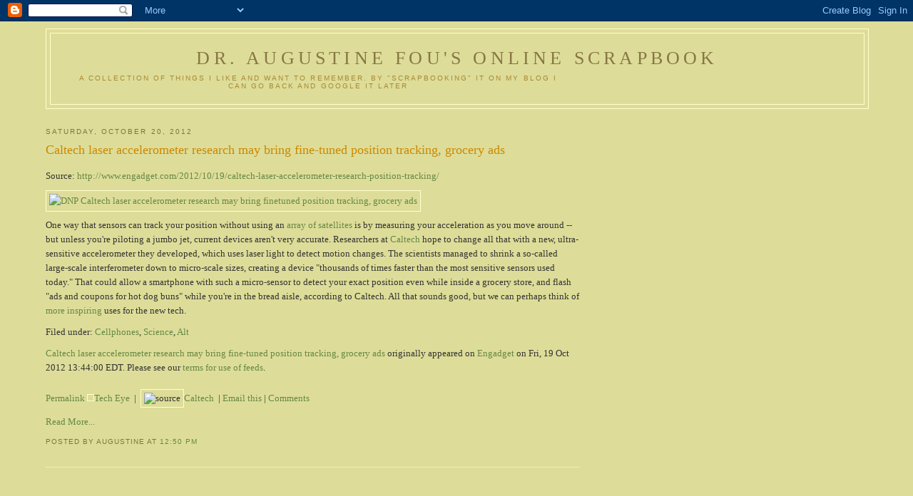

--- FILE ---
content_type: text/html; charset=UTF-8
request_url: https://www.augustinefou.com/2012_10_14_archive.html
body_size: 43388
content:
<!DOCTYPE html>
<html xmlns='http://www.w3.org/1999/xhtml' xmlns:b='http://www.google.com/2005/gml/b' xmlns:data='http://www.google.com/2005/gml/data' xmlns:expr='http://www.google.com/2005/gml/expr'>
<head>
<link href='https://www.blogger.com/static/v1/widgets/2944754296-widget_css_bundle.css' rel='stylesheet' type='text/css'/>
<meta content='KINfutya55VAhpcxAao6ZP5J3eywStSmpiJnwJqMt80=' name='verify-v1'/>
<meta content='text/html; charset=UTF-8' http-equiv='Content-Type'/>
<meta content='true' name='MSSmartTagsPreventParsing'/>
<meta content='F1A3FFE59306856C285EB029A23CA197' name='msvalidate.01'/>
<meta content='blogger' name='generator'/>
<link href='http://feeds.feedburner.com/http://feeds.feedburner.com/' rel='alternate' title='Augustine Fou' type='application/atom+xml'/>
<link href='http://www.blogger.com/feeds/7000537/posts/default' rel='service.post' title='Augustine Fou - Atom' type='application/atom+xml'/>
<link href='http://www2.blogger.com/rsd.g?blogID=7000537' rel='EditURI' title='RSD' type='application/rsd+xml'/>
<title>Dr. Augustine Fou's Online Scrapbook: 10/14/12 - 10/21/12</title>
<style id='page-skin-1' type='text/css'><!--
/*
-----------------------------------------------
Blogger Template Style
Name:     Minima Ochre
Designer: Douglas Bowman
URL:      www.stopdesign.com
Date:     26 Feb 2004
Updated by: Blogger Team
----------------------------------------------- */
/* Variable definitions
====================
<Variable name="bgcolor" description="Page Background Color"
type="color" default="#dd9">
<Variable name="textcolor" description="Text Color"
type="color" default="#333">
<Variable name="linkcolor" description="Link Color"
type="color" default="#684">
<Variable name="pagetitlecolor" description="Blog Title Color"
type="color" default="#874">
<Variable name="descriptioncolor" description="Blog Description Color"
type="color" default="#a83">
<Variable name="titlecolor" description="Post Title Color"
type="color" default="#c80">
<Variable name="bordercolor" description="Border Color"
type="color" default="#ffc">
<Variable name="sidebarcolor" description="Sidebar Title Color"
type="color" default="#774">
<Variable name="sidebartextcolor" description="Sidebar Text Color"
type="color" default="#333">
<Variable name="visitedlinkcolor" description="Visited Link Color"
type="color" default="#996">
<Variable name="bodyfont" description="Text Font"
type="font" default="normal normal 100% Georgia, Serif">
<Variable name="headerfont" description="Sidebar Title Font"
type="font"
default="normal normal 78% 'Trebuchet MS',Trebuchet,Arial,Verdana,Sans-serif">
<Variable name="pagetitlefont" description="Blog Title Font"
type="font"
default="normal normal 200% Georgia, Serif">
<Variable name="descriptionfont" description="Blog Description Font"
type="font"
default="normal normal 78% 'Trebuchet MS', Trebuchet, Arial, Verdana, Sans-serif">
<Variable name="postfooterfont" description="Post Footer Font"
type="font"
default="normal normal 78% 'Trebuchet MS', Trebuchet, Arial, Verdana, Sans-serif">
*/
/* Use this with templates/template-twocol.html */
body {
background:#dddd99;
margin:0;
color:#333333;
font:x-small Georgia Serif;
font-size/* */:/**/small;
font-size: /**/small;
text-align: center;
}
a:link {
color:#668844;
text-decoration:none;
}
a:visited {
color:#999966;
text-decoration:none;
}
a:hover {
color:#cc8800;
text-decoration:underline;
}
a img {
border-width:0;
}
/* Header
-----------------------------------------------
*/
#header-wrapper {
width:100%;
margin:0 auto 10px;
border:1px solid #ffffcc;
}
#header-inner {
background-position: center;
margin-left: auto;
margin-right: auto;
}
#header {
margin: 5px;
border: 1px solid #ffffcc;
text-align: center;
color:#887744;
}
#header h1 {
margin:5px 5px 0;
padding:15px 20px .25em;
line-height:1.2em;
text-transform:uppercase;
letter-spacing:.2em;
font: normal normal 200% Georgia, Serif;
}
#header a {
color:#887744;
text-decoration:none;
}
#header a:hover {
color:#887744;
}
#header .description {
margin:0 5px 5px;
padding:0 20px 15px;
max-width:700px;
text-transform:uppercase;
letter-spacing:.2em;
line-height: 1.4em;
font: normal normal 78% 'Trebuchet MS', Trebuchet, Arial, Verdana, Sans-serif;
color: #aa8833;
}
#header img {
margin-left: auto;
margin-right: auto;
}
/* Outer-Wrapper
----------------------------------------------- */
#outer-wrapper {
width: 90%;
margin:0 auto;
padding:10px;
text-align:left;
font: normal normal 100% Georgia, Serif;
}
#main-wrapper {
width: 65%;
float: left;
word-wrap: break-word; /* fix for long text breaking sidebar float in IE */
overflow: hidden;     /* fix for long non-text content breaking IE sidebar float */
}
#sidebar-wrapper {
width: 25%;
float: right;
word-wrap: break-word; /* fix for long text breaking sidebar float in IE */
overflow: hidden;     /* fix for long non-text content breaking IE sidebar float */
}
/* Headings
----------------------------------------------- */
h2 {
margin:1.5em 0 .75em;
font:normal normal 78% 'Trebuchet MS',Trebuchet,Arial,Verdana,Sans-serif;
line-height: 1.4em;
text-transform:uppercase;
letter-spacing:.2em;
color:#777744;
}
/* Posts
-----------------------------------------------
*/
h2.date-header {
margin:1.5em 0 .5em;
}
.post {
margin:.5em 0 1.5em;
border-bottom:1px dotted #ffffcc;
padding-bottom:1.5em;
}
.post h3 {
margin:.25em 0 0;
padding:0 0 4px;
font-size:140%;
font-weight:normal;
line-height:1.4em;
color:#cc8800;
}
.post h3 a, .post h3 a:visited, .post h3 strong {
display:block;
text-decoration:none;
color:#cc8800;
font-weight:normal;
}
.post h3 strong, .post h3 a:hover {
color:#333333;
}
.post p {
margin:0 0 .75em;
line-height:1.6em;
}
.post-footer {
margin: .75em 0;
color:#777744;
text-transform:uppercase;
letter-spacing:.1em;
font: normal normal 78% 'Trebuchet MS', Trebuchet, Arial, Verdana, Sans-serif;
line-height: 1.4em;
}
.comment-link {
margin-left:.6em;
}
.post img {
padding:4px;
border:1px solid #ffffcc;
}
.post blockquote {
margin:1em 20px;
}
.post blockquote p {
margin:.75em 0;
}
/* Comments
----------------------------------------------- */
#comments h4 {
margin:1em 0;
font-weight: bold;
line-height: 1.4em;
text-transform:uppercase;
letter-spacing:.2em;
color: #777744;
}
#comments-block {
margin:1em 0 1.5em;
line-height:1.6em;
}
#comments-block .comment-author {
margin:.5em 0;
}
#comments-block .comment-body {
margin:.25em 0 0;
}
#comments-block .comment-footer {
margin:-.25em 0 2em;
line-height: 1.4em;
text-transform:uppercase;
letter-spacing:.1em;
}
#comments-block .comment-body p {
margin:0 0 .75em;
}
.deleted-comment {
font-style:italic;
color:gray;
}
.feed-links {
clear: both;
line-height: 2.5em;
}
#blog-pager-newer-link {
float: left;
}
#blog-pager-older-link {
float: right;
}
#blog-pager {
text-align: center;
}
/* Sidebar Content
----------------------------------------------- */
.sidebar {
color: #333333;
line-height: 1.5em;
}
.sidebar ul {
list-style:none;
margin:0 0 0;
padding:0 0 0;
}
.sidebar li {
margin:0;
padding:0 0 .25em 15px;
text-indent:-15px;
line-height:1.5em;
}
.sidebar .widget, .main .widget {
border-bottom:1px dotted #ffffcc;
margin:0 0 1.5em;
padding:0 0 1.5em;
}
.main .Blog {
border-bottom-width: 0;
}
/* Profile
----------------------------------------------- */
.profile-img {
float: left;
margin: 0 5px 5px 0;
padding: 4px;
border: 1px solid #ffffcc;
}
.profile-data {
margin:0;
text-transform:uppercase;
letter-spacing:.1em;
font: normal normal 78% 'Trebuchet MS', Trebuchet, Arial, Verdana, Sans-serif;
color: #777744;
font-weight: bold;
line-height: 1.6em;
}
.profile-datablock {
margin:.5em 0 .5em;
}
.profile-textblock {
margin: 0.5em 0;
line-height: 1.6em;
}
.profile-link {
font: normal normal 78% 'Trebuchet MS', Trebuchet, Arial, Verdana, Sans-serif;
text-transform: uppercase;
letter-spacing: .1em;
}
/* Footer
----------------------------------------------- */
#footer {
width:660px;
clear:both;
margin:0 auto;
padding-top:15px;
line-height: 1.6em;
text-transform:uppercase;
letter-spacing:.1em;
text-align: center;
}
/** Page structure tweaks for layout editor wireframe */
body#layout #header {
margin-left: 0px;
margin-right: 0px;
}

--></style>
<script src="//picturesandbox.com/js/expand.js" type="text/javascript"></script>
<link href='https://www.blogger.com/dyn-css/authorization.css?targetBlogID=7000537&amp;zx=7d65a48f-4c9f-4f58-a8a4-2e926caf9c34' media='none' onload='if(media!=&#39;all&#39;)media=&#39;all&#39;' rel='stylesheet'/><noscript><link href='https://www.blogger.com/dyn-css/authorization.css?targetBlogID=7000537&amp;zx=7d65a48f-4c9f-4f58-a8a4-2e926caf9c34' rel='stylesheet'/></noscript>
<meta name='google-adsense-platform-account' content='ca-host-pub-1556223355139109'/>
<meta name='google-adsense-platform-domain' content='blogspot.com'/>

<!-- data-ad-client=ca-pub-1585363266814338 -->

</head>
<body>
<div class='navbar section' id='navbar'><div class='widget Navbar' data-version='1' id='Navbar1'><script type="text/javascript">
    function setAttributeOnload(object, attribute, val) {
      if(window.addEventListener) {
        window.addEventListener('load',
          function(){ object[attribute] = val; }, false);
      } else {
        window.attachEvent('onload', function(){ object[attribute] = val; });
      }
    }
  </script>
<div id="navbar-iframe-container"></div>
<script type="text/javascript" src="https://apis.google.com/js/platform.js"></script>
<script type="text/javascript">
      gapi.load("gapi.iframes:gapi.iframes.style.bubble", function() {
        if (gapi.iframes && gapi.iframes.getContext) {
          gapi.iframes.getContext().openChild({
              url: 'https://www.blogger.com/navbar/7000537?origin\x3dhttps://www.augustinefou.com',
              where: document.getElementById("navbar-iframe-container"),
              id: "navbar-iframe"
          });
        }
      });
    </script><script type="text/javascript">
(function() {
var script = document.createElement('script');
script.type = 'text/javascript';
script.src = '//pagead2.googlesyndication.com/pagead/js/google_top_exp.js';
var head = document.getElementsByTagName('head')[0];
if (head) {
head.appendChild(script);
}})();
</script>
</div></div>
<div id='outer-wrapper'><div id='wrap2'>
<!-- skip links for text browsers -->
<span id='skiplinks' style='display:none;'>
<a href='#main'>skip to main </a> |
      <a href='#sidebar'>skip to sidebar</a>
</span>
<div id='header-wrapper'>
<div class='header section' id='header'><div class='widget Header' data-version='1' id='Header1'>
<div id='header-inner'>
<div class='titlewrapper'>
<h1 class='title'>
<a href='https://www.augustinefou.com/'>
Dr. Augustine Fou's Online Scrapbook
</a>
</h1>
</div>
<div class='descriptionwrapper'>
<p class='description'><span>a collection of things i like and want to remember. by "scrapbooking" it on my blog i can go back and google it later</span></p>
</div>
</div>
</div></div>
</div>
<div id='content-wrapper'>
<div id='crosscol-wrapper' style='text-align:center'>
<div class='crosscol no-items section' id='crosscol'></div>
</div>
<div id='main-wrapper'>
<div class='main section' id='main'><div class='widget Blog' data-version='1' id='Blog1'>
<div class='blog-posts hfeed'>

          <div class="date-outer">
        
<h2 class='date-header'><span>Saturday, October 20, 2012</span></h2>

          <div class="date-posts">
        
<div class='post-outer'>
<div class='post' id='post-6740042383489852012'>
<a name='6740042383489852012'></a>
<h3 class='post-title'>
<a href='https://www.augustinefou.com/2012/10/caltech-laser-accelerometer-research.html'>Caltech laser accelerometer research may bring fine-tuned position tracking, grocery ads</a>
</h3>
<div class='post-header-line-1'></div>
<div class='post-body'>
<script type='text/javascript'>
document.write('<style>#fullpost {display:none;}</style>');
</script>
<p><p>Source: <a href="http://www.engadget.com/2012/10/19/caltech-laser-accelerometer-research-position-tracking/">http://www.engadget.com/2012/10/19/caltech-laser-accelerometer-research-position-tracking/</a></p>  <p> <a href="http://www.engadget.com/2012/10/19/caltech-laser-accelerometer-research-position-tracking/"><img alt="DNP Caltech laser accelerometer research may bring finetuned position tracking, grocery ads" data-src-height="470" data-src-width="620" src="https://lh3.googleusercontent.com/blogger_img_proxy/AEn0k_tcL74Hc1fFLjPtlfsbO3x0_EuVf2cX5KdB3tMebzgcHFafMB5WnEI13_snPDLCaSN_etLuYAq7AmFvT168CQ4MRxm_wLKfmHxNzqRNyUPqguYefzNA_4nCEy-3MG75_XKwl2czawd2dsW6TvpEEu73htUcANbhbmlj4b8nAds=s0-d"></a></p><p> One way that sensors can track your position without using an <a href="http://www.engadget.com/tag/gps/">array of satellites</a> is by measuring your acceleration as you move around -- but unless you're piloting a jumbo jet, current devices aren't very accurate. Researchers at <a href="http://www.engadget.com/tag/caltech">Caltech</a> hope to change all that with a new, ultra-sensitive accelerometer they developed, which uses laser light to detect motion changes. The scientists managed to shrink a so-called large-scale interferometer down to micro-scale sizes, creating a device "thousands of times faster than the most sensitive sensors used today." That could allow a smartphone with such a micro-sensor to detect your exact position even while inside a grocery store, and flash "ads and coupons for hot dog buns" while you're in the bread aisle, according to Caltech. All that sounds good, but we can perhaps think of <a href="http://www.engadget.com/2012/08/02/how-to-geotagging-journal-trip-picasa-google-earth-maps/">more inspiring</a> uses for the new tech.</p><p>Filed under: <a href="http://www.engadget.com/category/cellphones/" rel="tag">Cellphones</a>, <a href="http://www.engadget.com/category/science/" rel="tag">Science</a>, <a href="http://www.engadget.com/category/alt/" rel="tag">Alt</a></p><p><a href="http://www.engadget.com/2012/10/19/caltech-laser-accelerometer-research-position-tracking/">Caltech laser accelerometer research may bring fine-tuned position tracking, grocery ads</a> originally appeared on <a href="http://www.engadget.com">Engadget</a> on Fri, 19 Oct 2012 13:44:00 EDT.  Please see our <a href="http://www.weblogsinc.com/feed-terms!   /">terms   for use of feeds</a>.</p><h6></h6><a href="http://www.engadget.com/2012/10/19/caltech-laser-accelerometer-research-position-tracking/" rel="bookmark" title="Permanent link to this entry">Permalink</a>&nbsp;<img alt="" class="img_label" src="https://lh3.googleusercontent.com/blogger_img_proxy/AEn0k_sP9CzeM58N78mpzDZ45PmvzE7HZsthZYpl2FDp7FlNCYBJ5Ce8OfU9lw-Ss6WVFoJjb8qGD5kJ5XdtJWQTh6zTpYccpmNqDdOXRJk39wAGJpAQwmHyu61Kgumf-bSdMAuL95bq3pDV70Vt=s0-d"><span><a href="http://news.techeye.net/science/photonics-accelerometer-promises-pinpoint-positioning-accuracy" target="_blank">Tech Eye</a><!--//--></span> &nbsp;|&nbsp; <img alt="source" class="img_label" src="https://lh3.googleusercontent.com/blogger_img_proxy/AEn0k_uvGCfCvTO5loTaZuSMGaDMT8JOco7Uz25NHpwfws6uDsEA91K2vSDhdLCszMm_zcsiL0fAD05GvFbz9flIeo51pCvK_ySt-cXFhxmFvV-zVdjvdJtPgWubYIusAJ9on8SavjtwwOS-Gs4B9MOu=s0-d"><span><a href="http://www.caltech.edu/content/developing-next-generation-microsensors" target="_blank">Caltech</a><!--//--></span> &nbsp;|&nbsp;<a href="http://www.engadget.com/forward/20354850/" title="Send this entry to a friend via email">Email this</a>&nbsp;|&nbsp;<a href="http://www.engadget.com/2012/10/19/caltech-laser-accelerometer-research-position-tracking/#comments" title="View reader comments on this entry">Comments</a>  </p>
<span id='showlink'>
<p><a href='javascript:void(0);' onclick='javascript:showFull("post-6740042383489852012");'>Read More...</a></p>
</span>
<span id='hidelink' style='display:none'>
<p><a href='javascript:void(0);' onclick='javascript:hideFull("post-6740042383489852012");'>Summary only...</a></p>
</span>
<script type='text/javascript'>
          checkFull("post-" + "6740042383489852012");
        </script>
<div style='clear: both;'></div>
</div>
<div class='post-footer'>
<p class='post-footer-line post-footer-line-1'><span class='post-author'>
Posted by
Augustine
</span>
<span class='post-timestamp'>
at
<a class='timestamp-link' href='https://www.augustinefou.com/2012/10/caltech-laser-accelerometer-research.html' title='permanent link'>12:50 PM</a>
</span>
<span class='post-comment-link'>
</span>
<span class='post-icons'>
<span class='item-action'>
<a href='https://www.blogger.com/email-post/7000537/6740042383489852012' title='Email Post'>
<span class='email-post-icon'>&#160;</span>
</a>
</span>
<span class='item-control blog-admin pid-2113717017'>
<a href='https://www.blogger.com/post-edit.g?blogID=7000537&postID=6740042383489852012&from=pencil' title='Edit Post'>
<img alt='' class='icon-action' height='18' src='https://resources.blogblog.com/img/icon18_edit_allbkg.gif' width='18'/>
</a>
</span>
</span>
</p>
<p class='post-footer-line post-footer-line-2'><span class='post-labels'>
</span>
</p>
<p class='post-footer-line post-footer-line-3'></p>
</div>
</div>
</div>
<div class='inline-ad'>
<script type="text/javascript">
    google_ad_client = "ca-pub-1585363266814338";
google_ad_host = "pub-1556223355139109";
    google_ad_slot = "7050692083";
    google_ad_width = 300;
    google_ad_height = 250;
</script>
<!-- augustinefou_main_Blog1_300x250_as -->
<script type="text/javascript"
src="https://pagead2.googlesyndication.com/pagead/show_ads.js">
</script>
</div>
<div class='post-outer'>
<div class='post' id='post-5169720794288630660'>
<a name='5169720794288630660'></a>
<h3 class='post-title'>
<a href='https://www.augustinefou.com/2012/10/formlabs-form-1-high-resolution-3d.html'>Formlabs FORM 1 high-resolution 3D printer spotted in the wild, we go eyes on (video)</a>
</h3>
<div class='post-header-line-1'></div>
<div class='post-body'>
<script type='text/javascript'>
document.write('<style>#fullpost {display:none;}</style>');
</script>
<p><p>Source: <a href="http://www.engadget.com/2012/10/19/formlabs-form-1-eyes-on/">http://www.engadget.com/2012/10/19/formlabs-form-1-eyes-on/</a></p>  <p> <a href="http://www.engadget.com/2012/10/19/formlabs-form-1-eyes-on/"><img alt="Formlab FORM 1 highresolution 3D printer spotted in the wild, we go eyes on" data-src-height="413" data-src-width="620" src="https://lh3.googleusercontent.com/blogger_img_proxy/AEn0k_uE6uEvmZYhKmQjZS8S9mfPo7V00tD98HFvCL8XOQoBCorhs_GeXobu6MJ-HuJUfOJFbTO46gF4eVwkHl9SHeQVntAkqOtR6y17gbjcngyR5rVPmQjAFofW-G2eG_Pk0ZjAHevxR2Kx4JTYJzDX-x8=s0-d"></a></p><p> Last time we checked in with the 3D printing upstarts <a href="http://www.engadget.com/2012/09/26/form-1-delivers-high-end-3d-printing-for-an-affordable-price/">over at Formlabs</a>, their Kickstarter was doing splendidly, having over doubled its initial funding target. Well, less than a month later, and with the money still rolling in, the current total stands (at time of writing) at a somewhat impressive $2,182,031 -- over 20 times its initial goal. When we heard that the team behind it, along with some all important working printers, rolled into town, how could we resist taking the opportunity to catch up? The venue? London's 3D print show. Where, amongst all the printed bracelets and figurines, the FORM 1 stood out like a sore thumb. A wonderfully orange, and geometrically formed one at that. We elbowed our way through the permanent four-deep crowd at their booth to take a closer look, and as the show is running for another two days, you can too if you're in town. Or you could just click past the break for more. <div><p><strong>Gallery: <a href="http://www.engadget.com/photos/formlabs-form-1-eyes-on/">Formlabs FORM 1 eyes-on</a></strong></p><a href="http://www.engadget.com/photos/formlabs-form-1-eyes-on/#5373702"><img alt="Formlabs FORM 1 eyes-on" src="https://lh3.googleusercontent.com/blogger_img_proxy/AEn0k_tnM6RxbH4dLrryp4phcJ3UTl9xy3SnA8sATMgqoUKfZ3PgvK565a36hW_cvgy_kZsf6BJ8AH7-xkvN9_x5YNvSAv_7ZIgxJgCjF5A0dlxcfSgIu_lyfsYWLugeWM6q8PzuApaNbvs9W_gWptUWb8dQJGo=s0-d" title="Formlabs FORM 1 eyes-on"></a><a href="http://www.engadget.com/photos/formlabs-form-1-eyes-on/#5373703"><img alt="" src="https://lh3.googleusercontent.com/blogger_img_proxy/AEn0k_sBTLHX2N--Yg4WYkLayzjnReoviXY6iE7HQy20DUYdUBEXv1E0xrJnuRw8PLx2kdsOzCyC38xrpSLuF0CN8vHoX_dBUZoOuOlFhzRDys6BDHaw9HU1f7kbvAsNRu3EqeX-wxbCRpzXGUUHL6SHp4LiQw=s0-d" title=""></a><a href="http://www.engadget.com/photos/formlabs-form-1-eyes-on/#5373704"><img alt="" src="https://lh3.googleusercontent.com/blogger_img_proxy/AEn0k_tOe2AbvBkoqH3aI-4jFZmP-WQ-5ly15d3_MLCpxi_3IS4gI3g2mamHYSSwjCvuixgy2SCDdAzeGqgYixeDj_PuG3j_oCSqRIDJQRLO17W4hL9dozVCS7Y5sMT1w2Lns4ucRNpChAJ0SqK-MpqCAfxBn2_SUC-mKw=s0-d" title=""></a><a href="http://www.engadget.com/photos/formlabs-form-1-eyes-on/#5373705"><img alt="" src="https://lh3.googleusercontent.com/blogger_img_proxy/AEn0k_s7krs4nHkcP0tiGgafsa7HQajvw-uarVpGz1qPFF7H8LfC_DaySM5SG6zWzJtDvsAY9KkozM81fTJuRFh8RPcSoPfp-znXjhLn4Qqk8pSDWUaqReUp82OoPQvewKMdE7ynObRRs2CqCju0QRap9lcLfBk=s0-d" title=""></a><a href="http://www.engadget.com/photos/formlabs-form-1-eyes-on/#5373706"><img alt="" src="https://lh3.googleusercontent.com/blogger_img_proxy/AEn0k_uS8YxkQBGKtnBQaXgOWGfrWCJf_zNpardFcHCxe7Df3tqgn3jEV5Xy2z0-uaV5Jxditbu2cYKOyaO-EW9rNU5Rg3f7sdA243Ctg_T8psciLhwyuanfZl2djSi1xbnebh2XPK2AkUIY5noadV28EHjtnQ=s0-d" title=""></a></div></p><p><a href="http://www.engadget.com/2012/10/19/formlabs-form-1-eyes-on/" rel="bookmark">Continue reading <em>Formlabs FORM 1 high-resolution 3D printer spotted in the wild, we go eyes on (video)</em></a></p><p>Filed under: <a href="http://www.engadget.com/category/misc/" rel="tag">Misc</a></p><p><a href="http://www.engadget.com/2012/10/19/formlabs-form-1-eyes-on/">Formlabs FORM 1 high-resolution 3D printer spotted in the wild, we go eyes on (video)</a> originally appeared on <a href="http://www.engadget.com">Engadget</a> on Fri, 19 Oct 2012 15:00:00 EDT.  Please see our <a href="http://www.weblogsinc.com/feed-terms/">terms for use of feeds</a>.</p><h6></h6><a href="http://www.engadget.com/2012/10/19/formlabs-form-1-eyes-on/" rel="bookmark" title="Permanent link to this entry">Permalink</a>&nbsp; &nbsp;|&nbsp; <img alt="source" class="img_label" src="https://lh3.googleusercontent.com/blogger_img_proxy/AEn0k_uvGCfCvTO5loTaZuSMGaDMT8JOco7Uz25NHpwfws6uDsEA91K2vSDhdLCszMm_zcsiL0fAD05GvFbz9flIeo51pCvK_ySt-cXFhxmFvV-zVdjvdJtPgWubYIusAJ9on8SavjtwwOS-Gs4B9MOu=s0-d"><span><a href="http://www.kickstarter.com/projects/formlabs/form-1-an-affordable-professional-3d-printer" target="_blank">Formlabs (Kickstarter)</a><!--//--></span> &nbsp;|&nbsp;<a href="http://www.engadget.com/forward/20355308/" title="Send this entry to a friend via email">Email this</a>&nbsp;|&nbsp;<a href="http://www.engadget.com/2012/10/19/formlabs-form-1-eyes-on/#comments" title="View reader comments on this entry">Comments</a>  </p>
<span id='showlink'>
<p><a href='javascript:void(0);' onclick='javascript:showFull("post-5169720794288630660");'>Read More...</a></p>
</span>
<span id='hidelink' style='display:none'>
<p><a href='javascript:void(0);' onclick='javascript:hideFull("post-5169720794288630660");'>Summary only...</a></p>
</span>
<script type='text/javascript'>
          checkFull("post-" + "5169720794288630660");
        </script>
<div style='clear: both;'></div>
</div>
<div class='post-footer'>
<p class='post-footer-line post-footer-line-1'><span class='post-author'>
Posted by
Augustine
</span>
<span class='post-timestamp'>
at
<a class='timestamp-link' href='https://www.augustinefou.com/2012/10/formlabs-form-1-high-resolution-3d.html' title='permanent link'>12:50 PM</a>
</span>
<span class='post-comment-link'>
</span>
<span class='post-icons'>
<span class='item-action'>
<a href='https://www.blogger.com/email-post/7000537/5169720794288630660' title='Email Post'>
<span class='email-post-icon'>&#160;</span>
</a>
</span>
<span class='item-control blog-admin pid-2113717017'>
<a href='https://www.blogger.com/post-edit.g?blogID=7000537&postID=5169720794288630660&from=pencil' title='Edit Post'>
<img alt='' class='icon-action' height='18' src='https://resources.blogblog.com/img/icon18_edit_allbkg.gif' width='18'/>
</a>
</span>
</span>
</p>
<p class='post-footer-line post-footer-line-2'><span class='post-labels'>
</span>
</p>
<p class='post-footer-line post-footer-line-3'></p>
</div>
</div>
</div>
<div class='inline-ad'>
<script type="text/javascript">
    google_ad_client = "ca-pub-1585363266814338";
google_ad_host = "pub-1556223355139109";
    google_ad_slot = "7050692083";
    google_ad_width = 300;
    google_ad_height = 250;
</script>
<!-- augustinefou_main_Blog1_300x250_as -->
<script type="text/javascript"
src="https://pagead2.googlesyndication.com/pagead/show_ads.js">
</script>
</div>

          </div></div>
        

          <div class="date-outer">
        
<h2 class='date-header'><span>Friday, October 19, 2012</span></h2>

          <div class="date-posts">
        
<div class='post-outer'>
<div class='post' id='post-1897527329448235124'>
<a name='1897527329448235124'></a>
<h3 class='post-title'>
<a href='https://www.augustinefou.com/2012/10/swype-beta-adds-cross-device-dictionary.html'>Swype Beta Adds Cross-Device Dictionary Sync, Hotwords, and Swype for Tablets [Android Downloads]</a>
</h3>
<div class='post-header-line-1'></div>
<div class='post-body'>
<script type='text/javascript'>
document.write('<style>#fullpost {display:none;}</style>');
</script>
<p><p>Source: <a href="http://lifehacker.com/5953131/swype-beta-adds-cross+device-dictionary-sync-hotwords-and-swype-for-tablets">http://lifehacker.com/5953131/swype-beta-adds-cross+device-dictionary-sync-hotwords-and-swype-for-tablets</a></p>  <p><img alt="Swype Beta Adds Cross-Device Dictionary Sync, Hotwords, and Swype for Tablets" class="image_0 v10_medium" src="https://lh3.googleusercontent.com/blogger_img_proxy/AEn0k_sEXhtNcWlqscZwaX0o-7-ZJlWVVKzvXdd9SuwDtFpPXcs-k8Xm3o3h1kRlWRtBEvGAV1a17Tave6RsfwdJeoXiBAlnLYVLMfJtNM0-P0eI1qto4mXXGcM5mUfLaN8Z=s0-d" title="Swype Beta Adds Cross-Device Dictionary Sync, Hotwords, and Swype for Tablets" width="300"> Android: Swype, one of <a href="http://lifehacker.com/5922522/five-best-android-keyboards">your favorite Android keyboards</a> (and <a href="http://lifehacker.com/5816150/how-to-find-the-right-android-keyboard-for-you">one of ours too</a>), just rolled out an update for beta users packed with useful features, like the ability to sync your dictionary across Android devices, tablet-friendly layouts, and more. <!-- %JUMP:More &raquo;% --></p>  <p>Swype users who have been waiting for a tablet-friendly layout for the app have several to choose from. The new "hotwords" feature solves the problem of typing words that are trending in common language and social media that may not be in a dictionary yet. The feature is opt-in, and if you do participate, your dictionary will periodically get updates with new words based on what people are discussing online, from "gangnam style" to "stratos."</p>  <p>The latest version of the Swype Beta is still free, and available at the link below.</p>  <p><a href="http://beta.swype.com/">Swype Beta</a> | via <a href="http://www.androidpolice.com/2012/10/18/swype-beta-1-3-live-packs-a-whole-bunch-of-new-features/">Android Police</a></p>  </p>
<span id='showlink'>
<p><a href='javascript:void(0);' onclick='javascript:showFull("post-1897527329448235124");'>Read More...</a></p>
</span>
<span id='hidelink' style='display:none'>
<p><a href='javascript:void(0);' onclick='javascript:hideFull("post-1897527329448235124");'>Summary only...</a></p>
</span>
<script type='text/javascript'>
          checkFull("post-" + "1897527329448235124");
        </script>
<div style='clear: both;'></div>
</div>
<div class='post-footer'>
<p class='post-footer-line post-footer-line-1'><span class='post-author'>
Posted by
Augustine
</span>
<span class='post-timestamp'>
at
<a class='timestamp-link' href='https://www.augustinefou.com/2012/10/swype-beta-adds-cross-device-dictionary.html' title='permanent link'>7:59 AM</a>
</span>
<span class='post-comment-link'>
</span>
<span class='post-icons'>
<span class='item-action'>
<a href='https://www.blogger.com/email-post/7000537/1897527329448235124' title='Email Post'>
<span class='email-post-icon'>&#160;</span>
</a>
</span>
<span class='item-control blog-admin pid-2113717017'>
<a href='https://www.blogger.com/post-edit.g?blogID=7000537&postID=1897527329448235124&from=pencil' title='Edit Post'>
<img alt='' class='icon-action' height='18' src='https://resources.blogblog.com/img/icon18_edit_allbkg.gif' width='18'/>
</a>
</span>
</span>
</p>
<p class='post-footer-line post-footer-line-2'><span class='post-labels'>
</span>
</p>
<p class='post-footer-line post-footer-line-3'></p>
</div>
</div>
</div>
<div class='post-outer'>
<div class='post' id='post-3025524690237905673'>
<a name='3025524690237905673'></a>
<h3 class='post-title'>
<a href='https://www.augustinefou.com/2012/10/listing-reveals-3g-samsung-chromebook.html'>Listing reveals 3G Samsung Chromebook is on its way for $329.99</a>
</h3>
<div class='post-header-line-1'></div>
<div class='post-body'>
<script type='text/javascript'>
document.write('<style>#fullpost {display:none;}</style>');
</script>
<p><p>Source: <a href="http://www.engadget.com/2012/10/19/3g-samsung-google-chromebook/">http://www.engadget.com/2012/10/19/3g-samsung-google-chromebook/</a></p>  <p> <a href="http://www.engadget.com/2012/10/19/3g-samsung-google-chromebook/"><img alt="Listing reveals 3G Samsung Chromebook is on its way for $32999" data-src-height="412" data-src-width="620" src="https://lh3.googleusercontent.com/blogger_img_proxy/AEn0k_s_5nULK7jRdrzCJQ12SPXeuHCg-VCCEVnNdPo3TSOrTB_LF29WvKdHXI0-L-aQEQ2KFmnvrkr2uvRukaATQsMx0aIgJt4IKOrZ4jk8JtiUgLyQYAAq2qXo58u3TACx4phZFp3MWnfjDsWQaizCaY2EfN79u-_pFhq404Uudr3zo_U=s0-d"></a></p><p> Well, this has got us scratching our collective heads. Yesterday, Samsung was fairly certain that its latest and greatest <a href="http://www.engadget.com/2012/10/18/google-11-6-inch-arm-based-samsung-chromebook-hands-on/">Chromebook</a> would be a WiFi-only affair. Today, however, and a listing has appeared on the company's official website and <em>Amazon</em> that shows a <a href="http://www.engadget.com/2012/05/29/samsung-chromebook-series-5-550-review/">3G-enabled</a> option is available for $329.99. Neither site mentions network options, so presumably you get the same 100MB a month for two years Verizon data that its brethren receive -- and given that we described it as being "80 percent of the MacBook Air experience for a quarter of the price," the 3G version seems well worth the extra $80.</p><p>Filed under: <a href="http://www.engadget.com/category/laptops/" rel="tag">Laptops</a>, <a href="http://www.engadget.com/category/samsung/" rel="tag">Samsung</a>, <a href="http://www.engadget.com/category/google/" rel="tag">Google</a></p><p><a href="http://www.engadget.com/2012/10/19/3g-samsung-google-chromebook/">Listing reveals 3G Samsung Chromebook is on its way for $329.99</a> originally appeared on <a href="http://www.engadget.com">Engadget</a> on Fri, 19 Oct 2012 03:37:00 EDT.  Please see our <a href="http://www.weblogsinc.com/feed-terms/">terms for use of feeds</a>.</p><h6></h6><a href="http://www.engadget.com/2012/10/19/3g-samsung-google-chromebook/" rel="bookmark" title="Permanent link to this entry">Permalink</a>&nbsp;<img alt="" class="img_label" src="https://lh3.googleusercontent.com/blogger_img_proxy/AEn0k_sP9CzeM58N78mpzDZ45PmvzE7HZsthZYpl2FDp7FlNCYBJ5Ce8OfU9lw-Ss6WVFoJjb8qGD5kJ5XdtJWQTh6zTpYccpmNqDdOXRJk39wAGJpAQwmHyu61Kgumf-bSdMAuL95bq3pDV70Vt=s0-d"><span><a href="http://www.theverge.com/2012/10/19/3525122/samsung-!   chromebo  ok-3g-available-price" target="_blank">The Verge</a><!--//--></span> &nbsp;|&nbsp; <img alt="source" class="img_label" src="https://lh3.googleusercontent.com/blogger_img_proxy/AEn0k_uvGCfCvTO5loTaZuSMGaDMT8JOco7Uz25NHpwfws6uDsEA91K2vSDhdLCszMm_zcsiL0fAD05GvFbz9flIeo51pCvK_ySt-cXFhxmFvV-zVdjvdJtPgWubYIusAJ9on8SavjtwwOS-Gs4B9MOu=s0-d"><span><a href="http://www.samsung.com/us/computer/chrome-os-devices/XE303C12-H01US-specs" target="_blank">Samsung</a><!--//-->, <a href="http://www.amazon.com/Samsung-XE303C12-H01US-Chromebook-3G-11-6-Inch/dp/B009M2YNWI/ref=br_lf_m_2858603011_1_1_ttl?ie=UTF8&amp;s=pc&amp;pf_rd_p=1407236782&amp;pf_rd_s=center-2&amp;pf_rd_t=101&amp;pf_rd_i=2858603011&amp;pf_rd_m=ATVPDKIKX0DER&amp;pf_rd_r=1PBG16A3B53F4EGTJ0N1" target="_blank">Amazon</a><!--//--></span> &nbsp;|&nbsp;<a href="http://www.engadget.com/forward/20354764/" title="Send this entry to a friend via email">Email this</a>&nbsp;|&nbsp;<a href="http://www.engadget.com/2012/10/19/3g-samsung-google-chromebook/#comments" title="View reader comments on this entry">Comments</a>  </p>
<span id='showlink'>
<p><a href='javascript:void(0);' onclick='javascript:showFull("post-3025524690237905673");'>Read More...</a></p>
</span>
<span id='hidelink' style='display:none'>
<p><a href='javascript:void(0);' onclick='javascript:hideFull("post-3025524690237905673");'>Summary only...</a></p>
</span>
<script type='text/javascript'>
          checkFull("post-" + "3025524690237905673");
        </script>
<div style='clear: both;'></div>
</div>
<div class='post-footer'>
<p class='post-footer-line post-footer-line-1'><span class='post-author'>
Posted by
Augustine
</span>
<span class='post-timestamp'>
at
<a class='timestamp-link' href='https://www.augustinefou.com/2012/10/listing-reveals-3g-samsung-chromebook.html' title='permanent link'>7:53 AM</a>
</span>
<span class='post-comment-link'>
</span>
<span class='post-icons'>
<span class='item-action'>
<a href='https://www.blogger.com/email-post/7000537/3025524690237905673' title='Email Post'>
<span class='email-post-icon'>&#160;</span>
</a>
</span>
<span class='item-control blog-admin pid-2113717017'>
<a href='https://www.blogger.com/post-edit.g?blogID=7000537&postID=3025524690237905673&from=pencil' title='Edit Post'>
<img alt='' class='icon-action' height='18' src='https://resources.blogblog.com/img/icon18_edit_allbkg.gif' width='18'/>
</a>
</span>
</span>
</p>
<p class='post-footer-line post-footer-line-2'><span class='post-labels'>
</span>
</p>
<p class='post-footer-line post-footer-line-3'></p>
</div>
</div>
</div>
<div class='post-outer'>
<div class='post' id='post-3823761524443069287'>
<a name='3823761524443069287'></a>
<h3 class='post-title'>
<a href='https://www.augustinefou.com/2012/10/kyocera-announces-dingo-s-smartphone.html'>Kyocera announces Dingo S smartphone for Japan, promises over 18 hours of talk time in three colors</a>
</h3>
<div class='post-header-line-1'></div>
<div class='post-body'>
<script type='text/javascript'>
document.write('<style>#fullpost {display:none;}</style>');
</script>
<p><p>Source: <a href="http://www.engadget.com/2012/10/19/kyocera-announces-dingo-smartphone-for-japan-promises-over-18-h/">http://www.engadget.com/2012/10/19/kyocera-announces-dingo-smartphone-for-japan-promises-over-18-h/</a></p>  <p> <a href="http://www.engadget.com/2012/10/19/kyocera-announces-dingo-smartphone-for-japan-promises-over-18-h/"><img alt="Kyocera announces Dingo smartphone for Japan, promises over 18 hours of talk time in three colors" data-src-height="306" data-src-width="620" src="https://lh3.googleusercontent.com/blogger_img_proxy/AEn0k_sn-p6nz-0LpAKk8Bd8MGsrvKbL3TwCjuM_Qmwbn-l_xdn-RRGnfJZtahWURuwJwiarLP2woSH-yr2-CeVpBurTGBbZqglEMfBL3iUe-T8XBqO9u_Sjzb3TDpi5zreDogCeowhNUAc=s0-d"></a></p><p> Its no <a href="http://www.engadget.com/2012/09/05/motorola-announces-droid-razr-maxx-hd/">Droid RAZR Maxx HD</a>, but Kyocera's Dingo S just <em>might</em> be the trick longevity lovers in the land of the rising sun are looking for. This 4.7-inch Android 4.0 handset's 2,520mAh battery claims to have the largest capacity of any sub 5-inch device in Japan, promising more than 18 hours of talk time, and between 580 (3G) and 720 (LTE) hours on standby. If that isn't quite enough power for you, you won't have to wait long for a recharge: <a href="http://www.engadget.com/tag/Kyocera/">Kyocera</a> says the Dingo S can go from 0 to 50 percent in only half an hour. No word yet on price and availability, but the 1.5GHz dual-core device will be available through <a href="http://www.engadget.com/tag/KDDI/">KDDI</a> in white, pink and blue at launch. Check out Kyocera's official press release after the break.</p><p><a href="http://www.engadget.com/2012/10/19/kyocera-announces-dingo-smartphone-for-japan-promises-over-18-h/" rel="bookmark">Continue reading <em>Kyocera announces Dingo S smartphone for Japan, promises over 18 hours of talk time in three colors</em></a></p><p>Filed under: <a href="http://www.engadget.com/category/cellphones/" rel="tag">Cellphones</a>, <a href="http://www.engadget.com/category/mobile/" rel="tag">Mobile</a></p><p><a href="http://www.engadget.com/2012/10/19/kyocera-announces-dingo-smartphone-for-japan-promises-over-18-h/">Kyocera announces Dingo S smartphone for Japan, promises over 18 hours of talk time in three colors</a> originally appeared on <a href="http://www.engadget.com">Engadget</a> on Fri, 19 Oct 2012 05:23:00 EDT.  Please see our <!--   a href="  http://www.weblogsinc.com/feed-terms/"-->terms for use of feeds</a>.</p><h6></h6><a href="http://www.engadget.com/2012/10/19/kyocera-announces-dingo-smartphone-for-japan-promises-over-18-h/" rel="bookmark" title="Permanent link to this entry">Permalink</a>&nbsp; &nbsp;|&nbsp;  &nbsp;|&nbsp;<a href="http://www.engadget.com/forward/20354632/" title="Send this entry to a friend via email">Email this</a>&nbsp;|&nbsp;<a href="http://www.engadget.com/2012/10/19/kyocera-announces-dingo-smartphone-for-japan-promises-over-18-h/#comments" title="View reader comments on this entry">Comments</a>  </p>
<span id='showlink'>
<p><a href='javascript:void(0);' onclick='javascript:showFull("post-3823761524443069287");'>Read More...</a></p>
</span>
<span id='hidelink' style='display:none'>
<p><a href='javascript:void(0);' onclick='javascript:hideFull("post-3823761524443069287");'>Summary only...</a></p>
</span>
<script type='text/javascript'>
          checkFull("post-" + "3823761524443069287");
        </script>
<div style='clear: both;'></div>
</div>
<div class='post-footer'>
<p class='post-footer-line post-footer-line-1'><span class='post-author'>
Posted by
Augustine
</span>
<span class='post-timestamp'>
at
<a class='timestamp-link' href='https://www.augustinefou.com/2012/10/kyocera-announces-dingo-s-smartphone.html' title='permanent link'>7:52 AM</a>
</span>
<span class='post-comment-link'>
</span>
<span class='post-icons'>
<span class='item-action'>
<a href='https://www.blogger.com/email-post/7000537/3823761524443069287' title='Email Post'>
<span class='email-post-icon'>&#160;</span>
</a>
</span>
<span class='item-control blog-admin pid-2113717017'>
<a href='https://www.blogger.com/post-edit.g?blogID=7000537&postID=3823761524443069287&from=pencil' title='Edit Post'>
<img alt='' class='icon-action' height='18' src='https://resources.blogblog.com/img/icon18_edit_allbkg.gif' width='18'/>
</a>
</span>
</span>
</p>
<p class='post-footer-line post-footer-line-2'><span class='post-labels'>
</span>
</p>
<p class='post-footer-line post-footer-line-3'></p>
</div>
</div>
</div>

          </div></div>
        

          <div class="date-outer">
        
<h2 class='date-header'><span>Thursday, October 18, 2012</span></h2>

          <div class="date-posts">
        
<div class='post-outer'>
<div class='post' id='post-629432576125626661'>
<a name='629432576125626661'></a>
<h3 class='post-title'>
<a href='https://www.augustinefou.com/2012/10/microsoft-announces-q1-earnings-with.html'>Microsoft announces Q1 earnings with $5.31 billion in profit, braces for Windows 8 surge</a>
</h3>
<div class='post-header-line-1'></div>
<div class='post-body'>
<script type='text/javascript'>
document.write('<style>#fullpost {display:none;}</style>');
</script>
<p><p>Source: <a href="http://www.engadget.com/2012/10/18/microsoft-announces-q1-earnings-with-5-3-billion-profit/">http://www.engadget.com/2012/10/18/microsoft-announces-q1-earnings-with-5-3-billion-profit/</a></p>  <p> <a href="http://www.engadget.com/2012/10/18/microsoft-announces-q1-earnings-with-5-3-billion-profit/"><img alt="Steve Ballmer at Microsoft Surface event" src="https://lh3.googleusercontent.com/blogger_img_proxy/AEn0k_tIqG0LTwlyRH_VeR2_VAdW_Td-IIgOioiBUO2oHnd0CkMlG_MNwRHy0FXT2-trC9wv7YEloGaN_brTHWbxw5W6OzjtgIPi-OxyFQIImKiLVOG96luIvohUESwm1Uoc6qvLAWRlm4U4BYm2T5LijvkE9Etm78v4ALpJbE049hOy3uk=s0-d"></a></p><p> It's Microsoft's turn at <a href="http://www.engadget.com/2012/07/24/apple-announces-q3-2012-earnings-tktktk/">quiet-before-the-storm</a> quarterly results, and that's evident in the fiscal first quarter earnings it just dropped on our laps. The Redmond team is reporting $16.01 billion in revenue, but a more modest than usual $5.31 billion in profit over the summer -- while it's healthier than the <a href="http://www.engadget.com/2012/07/19/microsoft-announces-record-q4-18-06-billion-in-revenue/">Q4 loss</a> stemming from the aQuantive write-off, it's not as impressive as the $7.2 billion profit from a year ago. While a <a href="http://www.engadget.com/2012/10/10/gartner-and-idc-pc-shipments-tumbled-over-8-percent-in-q3/">tough PC market</a> is partly to blame, it's equally hard to say that Microsoft couldn't have done better. There's a real chance that some of its customers have been holding back on purchases in anticipation of the <a href="http://www.engadget.com/2012/10/04/windows-8-launch-event-invite/">Windows 8</a> and <a href="http://www.engadget.com/2012/10/04/windows-phone-8-event-oct-29/">Windows Phone 8</a> launches; it's already setting aside $1.36 billion in revenue for Windows and Office upgrades.  The company is unquestionably preparing itself for a giant spike in demand once at least Windows 8 rolls around later this month, so we'd say that the real litmus test will be the results we get after the holidays.</p><p><a href="http://www.engadget.com/2012/10/18/microsoft-announces-q1-earnings-with-5-3-billion-profit/" rel="bookmark">Continue reading <em>Microsoft announces Q1 earnings with $5.31 billion in profit, braces for Windows 8 surge</em></a></p><p>Filed under: <a href="http://www.engadget.com/category/cellphones/">  Cellphones</a>, <a href="http://www.engadget.com/category/desktops/" rel="tag">Desktops</a>, <a href="http://www.engadget.com/category/laptops/" rel="tag">Laptops</a>, <a href="http://www.engadget.com/category/tablets/" rel="tag">Tablets</a>, <a href="http://www.engadget.com/category/software/" rel="tag">Software</a>, <a href="http://www.engadget.com/category/microsoft/" rel="tag">Microsoft</a></p><p><a href="http://www.engadget.com/2012/10/18/microsoft-announces-q1-earnings-with-5-3-billion-profit/">Microsoft announces Q1 earnings with $5.31 billion in profit, braces for Windows 8 surge</a> originally appeared on <a href="http://www.engadget.com">Engadget</a> on Thu, 18 Oct 2012 16:06:00 EDT.  Please see our <a href="http://www.weblogsinc.com/feed-terms/">terms for use of feeds</a>.</p><h6></h6><a href="http://www.engadget.com/2012/10/18/microsoft-announces-q1-earnings-with-5-3-billion-profit/" rel="bookmark" title="Permanent link to this entry">Permalink</a>&nbsp; &nbsp;|&nbsp;  &nbsp;|&nbsp;<a href="http://www.engadget.com/forward/20354335/" title="Send this entry to a friend via email">Email this</a>&nbsp;|&nbsp;<a href="http://www.engadget.com/2012/10/18/microsoft-announces-q1-earnings-with-5-3-billion-profit/#comments" title="View reader comments on this entry">Comments</a>  </p>
<span id='showlink'>
<p><a href='javascript:void(0);' onclick='javascript:showFull("post-629432576125626661");'>Read More...</a></p>
</span>
<span id='hidelink' style='display:none'>
<p><a href='javascript:void(0);' onclick='javascript:hideFull("post-629432576125626661");'>Summary only...</a></p>
</span>
<script type='text/javascript'>
          checkFull("post-" + "629432576125626661");
        </script>
<div style='clear: both;'></div>
</div>
<div class='post-footer'>
<p class='post-footer-line post-footer-line-1'><span class='post-author'>
Posted by
Augustine
</span>
<span class='post-timestamp'>
at
<a class='timestamp-link' href='https://www.augustinefou.com/2012/10/microsoft-announces-q1-earnings-with.html' title='permanent link'>9:50 PM</a>
</span>
<span class='post-comment-link'>
</span>
<span class='post-icons'>
<span class='item-action'>
<a href='https://www.blogger.com/email-post/7000537/629432576125626661' title='Email Post'>
<span class='email-post-icon'>&#160;</span>
</a>
</span>
<span class='item-control blog-admin pid-2113717017'>
<a href='https://www.blogger.com/post-edit.g?blogID=7000537&postID=629432576125626661&from=pencil' title='Edit Post'>
<img alt='' class='icon-action' height='18' src='https://resources.blogblog.com/img/icon18_edit_allbkg.gif' width='18'/>
</a>
</span>
</span>
</p>
<p class='post-footer-line post-footer-line-2'><span class='post-labels'>
</span>
</p>
<p class='post-footer-line post-footer-line-3'></p>
</div>
</div>
</div>
<div class='post-outer'>
<div class='post' id='post-2740699515581806166'>
<a name='2740699515581806166'></a>
<h3 class='post-title'>
<a href='https://www.augustinefou.com/2012/10/apple-says-no-java-for-you-removes.html'>Apple says no Java for you, removes plugin from browsers on OS X 10.7 and up</a>
</h3>
<div class='post-header-line-1'></div>
<div class='post-body'>
<script type='text/javascript'>
document.write('<style>#fullpost {display:none;}</style>');
</script>
<p><p>Source: <a href="http://www.engadget.com/2012/10/18/apple-removes-java-from-osx/">http://www.engadget.com/2012/10/18/apple-removes-java-from-osx/</a></p>  <p> <a href="http://www.engadget.com/2012/10/18/apple-removes-java-from-osx/"><img alt="Apple says no Java for you, removes plugin from browsers on OS X 107 and up" data-src-height="381" data-src-width="620" src="https://lh3.googleusercontent.com/blogger_img_proxy/AEn0k_se2d6C-oVsSY2-aL4WB4RwETviPeZC4Yvo5JufIKaTPa2KB4EaOLrr_inEhoeGZvTWdYKkNxJEfrcq-REKLgGLhV2W77cRIulcvQthNn-7A8VUCEeCsCQP_QPF9Yg2NYi1F6oh5d8BEJxi=s0-d"></a></p><p> Apple has recently released a Mac update for OS X Lion and Mountain Lion that removes its <a href="http://engadget.com/tag/java">Java</a> plugin from all OS X browsers. If you install the update, you'll find a region labeled "Missing plug-in" in place of a Java applet; of course, Apple can't stop you from clicking on it to download a Java plug-in directly from Oracle. The Cupertino-based company had previously halted pre-installing Java in OS X partially due to the <a href="http://www.engadget.com/2012/04/12/apple-releases-fix-for-flashback-malware/">exploitable factors of the platform</a>, so this update signifies further distancing from Larry Ellison's pride and joy.</p><p>Filed under: <a href="http://www.engadget.com/category/internet/" rel="tag">Internet</a>, <a href="http://www.engadget.com/category/apple/" rel="tag">Apple</a></p><p><a href="http://www.engadget.com/2012/10/18/apple-removes-java-from-osx/">Apple says no Java for you, removes plugin from browsers on OS X 10.7 and up</a> originally appeared on <a href="http://www.engadget.com">Engadget</a> on Thu, 18 Oct 2012 19:34:00 EDT.  Please see our <a href="http://www.weblogsinc.com/feed-terms/">terms for use of feeds</a>.</p><h6></h6><a href="http://www.engadget.com/2012/10/18/apple-removes-java-from-osx/" rel="bookmark" title="Permanent link to this entry">Permalink</a>&nbsp;<img alt="" class="img_label" src="https://lh3.googleusercontent.com/blogger_img_proxy/AEn0k_sP9CzeM58N78mpzDZ45PmvzE7HZsthZYpl2FDp7FlNCYBJ5Ce8OfU9lw-Ss6WVFoJjb8qGD5kJ5XdtJWQTh6zTpYccpmNqDdOXRJk39wAGJpAQwmHyu61Kgumf-bSdMAuL95bq3pDV70Vt=s0-d"><span><a href="http://arstechnica.com/apple/2012/10/apple-removes-java-from-all-os-x-web-browsers/?utm_source=feedburner&amp;utm_medium=feed&amp;utm_campaign=Feed%:+arstechnica%/index+%(Ars+Technica+-+All+content%29" target="_blank">Ars Technica</a><!--//--></span> &nbsp!   ;|&nbsp;   <img alt="source" class="img_label" src="https://lh3.googleusercontent.com/blogger_img_proxy/AEn0k_uvGCfCvTO5loTaZuSMGaDMT8JOco7Uz25NHpwfws6uDsEA91K2vSDhdLCszMm_zcsiL0fAD05GvFbz9flIeo51pCvK_ySt-cXFhxmFvV-zVdjvdJtPgWubYIusAJ9on8SavjtwwOS-Gs4B9MOu=s0-d"><span><a href="http://support.apple.com/kb/HT5493" target="_blank">Apple Support</a><!--//--></span> &nbsp;|&nbsp;<a href="http://www.engadget.com/forward/20354448/" title="Send this entry to a friend via email">Email this</a>&nbsp;|&nbsp;<a href="http://www.engadget.com/2012/10/18/apple-removes-java-from-osx/#comments" title="View reader comments on this entry">Comments</a>  </p>
<span id='showlink'>
<p><a href='javascript:void(0);' onclick='javascript:showFull("post-2740699515581806166");'>Read More...</a></p>
</span>
<span id='hidelink' style='display:none'>
<p><a href='javascript:void(0);' onclick='javascript:hideFull("post-2740699515581806166");'>Summary only...</a></p>
</span>
<script type='text/javascript'>
          checkFull("post-" + "2740699515581806166");
        </script>
<div style='clear: both;'></div>
</div>
<div class='post-footer'>
<p class='post-footer-line post-footer-line-1'><span class='post-author'>
Posted by
Augustine
</span>
<span class='post-timestamp'>
at
<a class='timestamp-link' href='https://www.augustinefou.com/2012/10/apple-says-no-java-for-you-removes.html' title='permanent link'>9:50 PM</a>
</span>
<span class='post-comment-link'>
</span>
<span class='post-icons'>
<span class='item-action'>
<a href='https://www.blogger.com/email-post/7000537/2740699515581806166' title='Email Post'>
<span class='email-post-icon'>&#160;</span>
</a>
</span>
<span class='item-control blog-admin pid-2113717017'>
<a href='https://www.blogger.com/post-edit.g?blogID=7000537&postID=2740699515581806166&from=pencil' title='Edit Post'>
<img alt='' class='icon-action' height='18' src='https://resources.blogblog.com/img/icon18_edit_allbkg.gif' width='18'/>
</a>
</span>
</span>
</p>
<p class='post-footer-line post-footer-line-2'><span class='post-labels'>
</span>
</p>
<p class='post-footer-line post-footer-line-3'></p>
</div>
</div>
</div>
<div class='post-outer'>
<div class='post' id='post-6559102068249538493'>
<a name='6559102068249538493'></a>
<h3 class='post-title'>
<a href='https://www.augustinefou.com/2012/10/ubuntu-1210-launches-with-web-apps-and.html'>Ubuntu 12.10 launches with web apps and search, Canonical plans for more secretive 13.04 development</a>
</h3>
<div class='post-header-line-1'></div>
<div class='post-body'>
<script type='text/javascript'>
document.write('<style>#fullpost {display:none;}</style>');
</script>
<p><p>Source: <a href="http://www.engadget.com/2012/10/18/ubuntu-12-10-launches-with-web-apps-and-search/">http://www.engadget.com/2012/10/18/ubuntu-12-10-launches-with-web-apps-and-search/</a></p>  <p> <a href="http://www.engadget.com/2012/10/18/ubuntu-12-10-launches-with-web-apps-and-search/"><img alt="Ubuntu 1210 launches with web apps and search, Canonical plans for more secretive 1304 development" data-src-height="323" data-src-width="533" src="https://lh3.googleusercontent.com/blogger_img_proxy/AEn0k_s3nnC1FG2Wv--d0mQZT1vKREk0iOpsacwwYhFINuomV8AWW79KvPTYY9-o_Am_1iL1oJH37cf5bavI8TuF03tiCzpMfpgV5BO7dsgrru8nSU5gUHTZMV5Wy45IjMAVb8nggjeqIA_TcffD7BsC2NAc3CC3i5Mxfg=s0-d"></a></p><p> An <a href="http://www.engadget.com/tag/Ubuntu/">Ubuntu</a> release is always a momentous occasion for a large portion of the <a href="http://www.engadget.com/tag/Linux/">Linux</a> community, although it's coming with a mild share of controversy this time around. <a href="http://www.engadget.com/2012/08/28/ubuntu-12-10-adds-photo-lens/">Ubuntu 12.10</a> (Quantal Quetzal) is finished and brings with it support for pinning web apps to the Launcher as well as search that includes web results, detailed photo results and quick previews. They're all appreciated upgrades -- what's raising hackles is the development strategy for 13.04, or <a href="http://www.engadget.com/2012/10/18/ubuntu-raring-ringtail/">Raring Ringtail</a>. Company head Mark Shuttleworth wants a "skunkworks" approach that will silence pre-release discussion of some features outside of key, trustworthy community members. While there will still be open-source code and only a light layer of secrecy, Ubuntu's progress in the near-term won't be quite as transparent as we're accustomed to with Linux. There's a good chance that most end users won't mind the difference enough to skip the download.</p><p>Filed under: <a href="http://www.engadget.com/category/software/" rel="tag">Software</a></p><p><a href="http://www.engadget.com/2012/10/18/ubuntu-12-10-launches-with-web-apps-and-search/">Ubuntu 12.10 launches with web apps and search, Canonical plans for more secretive 13.04 development</a> originally appeared on <a href="http://www.engadget.com">Engadget</a> on Thu, 18 Oct 2012 20:38:00 EDT.  Please see our <a href="http://www.weblogsinc.com/feed-terms/">terms for use of feeds</a>.</p><h6></h6><a>Permalink</a>&nbsp;<img alt="" class="img_label" src="https://lh3.googleusercontent.com/blogger_img_proxy/AEn0k_sP9CzeM58N78mpzDZ45PmvzE7HZsthZYpl2FDp7FlNCYBJ5Ce8OfU9lw-Ss6WVFoJjb8qGD5kJ5XdtJWQTh6zTpYccpmNqDdOXRJk39wAGJpAQwmHyu61Kgumf-bSdMAuL95bq3pDV70Vt=s0-d"><span><a href="http://techcrunch.com/2012/10/18/canonical-ceo-mark-shuttleworth-tires-of-critics-moves-key-ubuntu-developments-out-of-public-eye/" target="_blank">TechCrunch</a><!--//--></span> &nbsp;|&nbsp; <img alt="source" class="img_label" src="https://lh3.googleusercontent.com/blogger_img_proxy/AEn0k_uvGCfCvTO5loTaZuSMGaDMT8JOco7Uz25NHpwfws6uDsEA91K2vSDhdLCszMm_zcsiL0fAD05GvFbz9flIeo51pCvK_ySt-cXFhxmFvV-zVdjvdJtPgWubYIusAJ9on8SavjtwwOS-Gs4B9MOu=s0-d"><span><a href="http://www.ubuntu.com/ubuntu/whats-new" target="_blank">Ubuntu</a><!--//-->, <a href="http://www.markshuttleworth.com/archives/1200" target="_blank">Mark Shuttleworth</a><!--//--></span> &nbsp;|&nbsp;<a href="http://www.engadget.com/forward/20354473/" title="Send this entry to a friend via email">Email this</a>&nbsp;|&nbsp;<a href="http://www.engadget.com/2012/10/18/ubuntu-12-10-launches-with-web-apps-and-search/#comments" title="View reader comments on this entry">Comments</a>  </p>
<span id='showlink'>
<p><a href='javascript:void(0);' onclick='javascript:showFull("post-6559102068249538493");'>Read More...</a></p>
</span>
<span id='hidelink' style='display:none'>
<p><a href='javascript:void(0);' onclick='javascript:hideFull("post-6559102068249538493");'>Summary only...</a></p>
</span>
<script type='text/javascript'>
          checkFull("post-" + "6559102068249538493");
        </script>
<div style='clear: both;'></div>
</div>
<div class='post-footer'>
<p class='post-footer-line post-footer-line-1'><span class='post-author'>
Posted by
Augustine
</span>
<span class='post-timestamp'>
at
<a class='timestamp-link' href='https://www.augustinefou.com/2012/10/ubuntu-1210-launches-with-web-apps-and.html' title='permanent link'>9:50 PM</a>
</span>
<span class='post-comment-link'>
</span>
<span class='post-icons'>
<span class='item-action'>
<a href='https://www.blogger.com/email-post/7000537/6559102068249538493' title='Email Post'>
<span class='email-post-icon'>&#160;</span>
</a>
</span>
<span class='item-control blog-admin pid-2113717017'>
<a href='https://www.blogger.com/post-edit.g?blogID=7000537&postID=6559102068249538493&from=pencil' title='Edit Post'>
<img alt='' class='icon-action' height='18' src='https://resources.blogblog.com/img/icon18_edit_allbkg.gif' width='18'/>
</a>
</span>
</span>
</p>
<p class='post-footer-line post-footer-line-2'><span class='post-labels'>
</span>
</p>
<p class='post-footer-line post-footer-line-3'></p>
</div>
</div>
</div>
<div class='post-outer'>
<div class='post' id='post-2159075494203102214'>
<a name='2159075494203102214'></a>
<h3 class='post-title'>
<a href='https://www.augustinefou.com/2012/10/jvc-intros-55-inch-blacksapphire-lcd-tv.html'>JVC intros 55-inch BlackSapphire LCD TV with 45W virtual surround sound, SlingPlayer</a>
</h3>
<div class='post-header-line-1'></div>
<div class='post-body'>
<script type='text/javascript'>
document.write('<style>#fullpost {display:none;}</style>');
</script>
<p><p>Source: <a href="http://www.engadget.com/2012/10/18/jvc-intros-55-inch-blacksapphire-lcd-tv-with-45w-virtual-surround/">http://www.engadget.com/2012/10/18/jvc-intros-55-inch-blacksapphire-lcd-tv-with-45w-virtual-surround/</a></p>  <p> <a href="http://www.engadget.com/2012/10/18/jvc-intros-55-inch-blacksapphire-lcd-tv-with-45w-virtual-surround/"><img alt="JVC intros 55inch BlackSapphire LCD TV with 45W virtual surround sound, SlingPlayer" data-src-height="333" data-src-width="500" src="https://lh3.googleusercontent.com/blogger_img_proxy/AEn0k_sQSQEKTAehLCEN0cFkbEa6fEU_xNZbJIb4IPjly2SHglAHCIueYvN7Hyti4-5KBLwfidPLKzACRTJAL8dGpPYD4ODIpdxddWK4nZeAGriIg5Du-WCm3PuYl7dFRXk2_l55o65QTlVL2Fbydj4JNm8-yvVJEswt0fZV=s0-d"></a></p><p> Every TV maker trying to avoid total commoditization has a special trick to keep its designs unique and worth a higher price. For <a href="http://www.engadget.com/tag/JVC/">JVC</a>, that trick is sound. It's launching the BlackSapphire line of LCD-based 3D TVs with the 55-inch, edge LED-lit JLE55SP4400, whose signature is an unusually powerful built-in audio system: the 45W system and 3D processing supposedly produces surround sound without having to line the living room with extra speakers. Odds are that the set won't provide much competition for <a href="http://www.engadget.com/2012/08/24/klipsch-refreshes-quintet-5-1-home-theater-system/">dedicated speakers</a>, although JVC is promising more integration beyond this with rare built-in SlingPlayer TV streaming, just in case there's a <a href="http://www.engadget.com/2012/10/09/slingbox-350--500-review/">Slingbox</a> in another part of the home. The all-in strategy could make the inaugural BlackSapphire more of a bargain than it looks: that $1,300 you'll pay when the screen ships this month might be all you need to start watching.</p><p><a href="http://www.engadget.com/2012/10/18/jvc-intros-55-inch-blacksapphire-lcd-tv-with-45w-virtual-surround/" rel="bookmark">Continue reading <em>JVC intros 55-inch BlackSapphire LCD TV with 45W virtual surround sound, SlingPlayer</em></a></p><p>Filed under: <a href="http://www.engadget.com/category/home-entertainment/" rel="tag">Home Entertainment</a>, <a href="http://www.engadget.com/category/hd/" rel="tag">HD</a></p><p><a href="http://www.engadget.com/2012/10/18/jvc-intros-55-inch-blacksapphire-lcd-tv-with-45w-virtual-surround/">JVC intros 55-inch BlackSapphire !   LCD TV w  ith 45W virtual surround sound, SlingPlayer</a> originally appeared on <a href="http://www.engadget.com">Engadget</a> on Thu, 18 Oct 2012 12:47:00 EDT.  Please see our <a href="http://www.weblogsinc.com/feed-terms/">terms for use of feeds</a>.</p><h6></h6><a href="http://www.engadget.com/2012/10/18/jvc-intros-55-inch-blacksapphire-lcd-tv-with-45w-virtual-surround/" rel="bookmark" title="Permanent link to this entry">Permalink</a>&nbsp; &nbsp;|&nbsp; <img alt="source" class="img_label" src="https://lh3.googleusercontent.com/blogger_img_proxy/AEn0k_uvGCfCvTO5loTaZuSMGaDMT8JOco7Uz25NHpwfws6uDsEA91K2vSDhdLCszMm_zcsiL0fAD05GvFbz9flIeo51pCvK_ySt-cXFhxmFvV-zVdjvdJtPgWubYIusAJ9on8SavjtwwOS-Gs4B9MOu=s0-d"><span><a href="http://tv.jvc.com/product.jsp?pathId=202" target="_blank">JVC</a><!--//--></span> &nbsp;|&nbsp;<a href="http://www.engadget.com/forward/20353972/" title="Send this entry to a friend via email">Email this</a>&nbsp;|&nbsp;<a href="http://www.engadget.com/2012/10/18/jvc-intros-55-inch-blacksapphire-lcd-tv-with-45w-virtual-surround/#comments" title="View reader comments on this entry">Comments</a>  </p>
<span id='showlink'>
<p><a href='javascript:void(0);' onclick='javascript:showFull("post-2159075494203102214");'>Read More...</a></p>
</span>
<span id='hidelink' style='display:none'>
<p><a href='javascript:void(0);' onclick='javascript:hideFull("post-2159075494203102214");'>Summary only...</a></p>
</span>
<script type='text/javascript'>
          checkFull("post-" + "2159075494203102214");
        </script>
<div style='clear: both;'></div>
</div>
<div class='post-footer'>
<p class='post-footer-line post-footer-line-1'><span class='post-author'>
Posted by
Augustine
</span>
<span class='post-timestamp'>
at
<a class='timestamp-link' href='https://www.augustinefou.com/2012/10/jvc-intros-55-inch-blacksapphire-lcd-tv.html' title='permanent link'>7:09 PM</a>
</span>
<span class='post-comment-link'>
</span>
<span class='post-icons'>
<span class='item-action'>
<a href='https://www.blogger.com/email-post/7000537/2159075494203102214' title='Email Post'>
<span class='email-post-icon'>&#160;</span>
</a>
</span>
<span class='item-control blog-admin pid-2113717017'>
<a href='https://www.blogger.com/post-edit.g?blogID=7000537&postID=2159075494203102214&from=pencil' title='Edit Post'>
<img alt='' class='icon-action' height='18' src='https://resources.blogblog.com/img/icon18_edit_allbkg.gif' width='18'/>
</a>
</span>
</span>
</p>
<p class='post-footer-line post-footer-line-2'><span class='post-labels'>
</span>
</p>
<p class='post-footer-line post-footer-line-3'></p>
</div>
</div>
</div>
<div class='post-outer'>
<div class='post' id='post-2081178250099887197'>
<a name='2081178250099887197'></a>
<h3 class='post-title'>
<a href='https://www.augustinefou.com/2012/10/openelec-20-linux-distro-released-turns.html'>OpenELEC-2.0 Linux distro released, turns your PC into an 'appliance-like' home theater device</a>
</h3>
<div class='post-header-line-1'></div>
<div class='post-body'>
<script type='text/javascript'>
document.write('<style>#fullpost {display:none;}</style>');
</script>
<p><p>Source: <a href="http://www.engadget.com/2012/10/18/openelec-2-0-linux-distro-released/">http://www.engadget.com/2012/10/18/openelec-2-0-linux-distro-released/</a></p>  <p> <a href="http://www.engadget.com/2012/10/18/openelec-2-0-linux-distro-released/"><img alt="Image" data-src-height="368" data-src-width="620" src="https://lh3.googleusercontent.com/blogger_img_proxy/AEn0k_tokWXX2tbrW4M_cosvJXai__dZXSgYmFwddNf9YTBp2DAJ1FprbvH34nx-5NTFAuQyhpmYYhzZqB7d7jLcIKwoKwZR0iPKPGuaa66ZTXIGXIKeQsaGasr_J5BpXeUe1NGHWmzD-aDVJQU3_xXM0Zleeg=s0-d"></a></p><p> If you're itching to park that AMD or Intel PC beside your TV as a dedicated <a href="http://www.engadget.com/tag/home+theater+pc">home theater</a> device, <a href="http://www.engadget.com/tag/OpenELEC/">OpenELEC</a> would like to offer up the first stable release of its Linux distro, version 2.0, for your consideration. The new build is now available for free (with the option to donate, of course), and the group behind it says that the installation takes less than five minutes and requires "zero Linux experience." Once you've done that, it'll be ready to serve your media needs in less than 10 seconds from a cold start, according to OpenELEC, with only a remote control needed to start surfing. The system updates automatically, including the <a href="http://www.engadget.com/2012/10/10/xbmc-10-pvr-raspberry-pi/">XBMC</a> V11 media core, and now includes PVR support, improved AMD functionality, CEC adapter compatibility, NFS, AFP, CIFS and SSH shares and <a href="http://www.engadget.com/tag/airplay/">Airplay</a> / Airtunes support. If you're already Mac- or Windows-centric, an OpenELEC system will play well with all your existing media, so if you're ready to see how the Linux media crowd rolls, hit the source.</p><p>Filed under: <a href="http://www.engadget.com/category/home-entertainment/" rel="tag">Home Entertainment</a>, <a href="http://www.engadget.com/category/software/" rel="tag">Software</a>, <a href="http://www.engadget.com/category/hd/" rel="tag">HD</a></p><p><a href="http://www.engadget.com/2012/10/18/openelec-2-0-linux-distro-released/">OpenELEC-2.0 Linux distro released, turns your PC into an 'appliance-like' home theater device</a> originally appeared on <a href="http://www.engadget.com">Engadget</a> on Thu, 18 Oct 2012 07:26:00 EDT.  Please see our <a>terms for use of feeds</a>.</p><h6></h6><a href="http://www.engadget.com/2012/10/18/openelec-2-0-linux-distro-released/" rel="bookmark" title="Permanent link to this entry">Permalink</a>&nbsp; &nbsp;|&nbsp; <img alt="source" class="img_label" src="https://lh3.googleusercontent.com/blogger_img_proxy/AEn0k_uvGCfCvTO5loTaZuSMGaDMT8JOco7Uz25NHpwfws6uDsEA91K2vSDhdLCszMm_zcsiL0fAD05GvFbz9flIeo51pCvK_ySt-cXFhxmFvV-zVdjvdJtPgWubYIusAJ9on8SavjtwwOS-Gs4B9MOu=s0-d"><span><a href="http://openelec.tv/news/item/253-openelec-20-released" target="_blank">OpenELEC</a><!--//--></span> &nbsp;|&nbsp;<a href="http://www.engadget.com/forward/20353548/" title="Send this entry to a friend via email">Email this</a>&nbsp;|&nbsp;<a href="http://www.engadget.com/2012/10/18/openelec-2-0-linux-distro-released/#comments" title="View reader comments on this entry">Comments</a>  </p>
<span id='showlink'>
<p><a href='javascript:void(0);' onclick='javascript:showFull("post-2081178250099887197");'>Read More...</a></p>
</span>
<span id='hidelink' style='display:none'>
<p><a href='javascript:void(0);' onclick='javascript:hideFull("post-2081178250099887197");'>Summary only...</a></p>
</span>
<script type='text/javascript'>
          checkFull("post-" + "2081178250099887197");
        </script>
<div style='clear: both;'></div>
</div>
<div class='post-footer'>
<p class='post-footer-line post-footer-line-1'><span class='post-author'>
Posted by
Augustine
</span>
<span class='post-timestamp'>
at
<a class='timestamp-link' href='https://www.augustinefou.com/2012/10/openelec-20-linux-distro-released-turns.html' title='permanent link'>12:48 PM</a>
</span>
<span class='post-comment-link'>
</span>
<span class='post-icons'>
<span class='item-action'>
<a href='https://www.blogger.com/email-post/7000537/2081178250099887197' title='Email Post'>
<span class='email-post-icon'>&#160;</span>
</a>
</span>
<span class='item-control blog-admin pid-2113717017'>
<a href='https://www.blogger.com/post-edit.g?blogID=7000537&postID=2081178250099887197&from=pencil' title='Edit Post'>
<img alt='' class='icon-action' height='18' src='https://resources.blogblog.com/img/icon18_edit_allbkg.gif' width='18'/>
</a>
</span>
</span>
</p>
<p class='post-footer-line post-footer-line-2'><span class='post-labels'>
</span>
</p>
<p class='post-footer-line post-footer-line-3'></p>
</div>
</div>
</div>
<div class='post-outer'>
<div class='post' id='post-7025398386885279925'>
<a name='7025398386885279925'></a>
<h3 class='post-title'>
<a href='https://www.augustinefou.com/2012/10/acer-iconia-tab-a110-reaches-north.html'>Acer Iconia Tab A110 reaches North America on October 30th for $230, faces a tough fight</a>
</h3>
<div class='post-header-line-1'></div>
<div class='post-body'>
<script type='text/javascript'>
document.write('<style>#fullpost {display:none;}</style>');
</script>
<p><p>Source: <a href="http://www.engadget.com/2012/10/18/acer-iconia-tab-a110-reaches-north-america-on-october-30th-for-230/">http://www.engadget.com/2012/10/18/acer-iconia-tab-a110-reaches-north-america-on-october-30th-for-230/</a></p>  <p> <a href="http://www.engadget.com/2012/10/18/acer-iconia-tab-a110-reaches-north-america-on-october-30th-for-230/"><img alt="Acer Iconia Tab reaches North America on October 30th for $230, faces a tough fight" data-src-height="450" data-src-width="610" src="https://lh3.googleusercontent.com/blogger_img_proxy/AEn0k_vkQgTBp8yLMEkXNlW1nHQgeyziZNvVURvfUCrtG_j-8vO3mnnJMSWfEL96PkctAQIFXniE7jJukC5g6Bl_EoFczjMXjEq_vVHCD839HYTfe5aGqUJ7ng8ymzuRVjTVENGIMR4o0hiNqf76DveqSChW5ADiSQ=s0-d"></a></p><p> Acer hasn't had an easy mid-year: it trotted out the <a href="http://www.engadget.com/2012/06/05/acer-iconia-tab-a210-a110/">Iconia Tab A110</a> at Computex as a budget Android tablet that could still claim <a href="http://www.engadget.com/tag/Tegra3/">Tegra 3</a> speeds, only to watch the <a href="http://www.engadget.com/2012/06/28/nexus-7-review/">Nexus 7</a> arrive and leave virtually every other comparable tablet in a <a href="http://www.engadget.com/2012/09/19/acer-iconia-tab-a110-comes-to-europe-this-fall-with-jelly-bean/">tight spot</a>. It's North America's turn at the A110 this month, and the side-by-side looks aren't getting much easier. When the 7-inch <a href="http://www.engadget.com/2012/06/28/android-4-1-jelly-bean-review-a-look-at-whats-changed-in-googl/">Jelly Bean</a> slate ships to the continent on October 30th, it will cost $230 in both the US and Canada for the lone 8GB version -- a better value than we see in Europe, but still a slightly awkward middle ground between an 8GB Nexus 7 at $199 and its $249, 16GB edition. We're guessing that Acer is counting on the microSD and micro-HDMI expansion to tempt would-be North American buyers away from a less flexible (if Google-blessed) rival. <div><p><strong>Gallery: <a href="http://www.engadget.com/photos/acer-iconia-tab-a110-for-north-america/">Acer Iconia Tab A110 for North America</a></strong></p><a href="http://www.engadget.com/photos/acer-iconia-tab-a110-for-north-america/#5368259"><img alt="" src="https://lh3.googleusercontent.com/blogger_img_proxy/AEn0k_seDW2tbxAoXzTJVxL8plDF6MEpt8IOV3_dsqmfPZfXNDSjcY0cNGgBIPqwo9UdpyWZE9gKNReMYrvl026zMGUWQPM-9rtdUIK6C5IivK7YSUwSs9F3teXJPgVcZ60pd1LLVzJiuNBKgmPawu7v4P-Idg=s0-d" title=""></a><a href="http://www.engadget.com/photos/acer-iconia-tab-a110-for-north-america/#5368254"><img /></a><a href="http://www.engadget.com/photos/acer-iconia-tab-a110-for-north-america/#5368255"><img alt="" src="https://lh3.googleusercontent.com/blogger_img_proxy/AEn0k_s96y9K4NfMAKN-JGlsOc8cKeamEhP3jv9Y4ClVwpAEWr_A5oWW4IDQ5E64HF0GpVB2XpqmInJ7PLet9MzG4-0nrmy1cuIRaVqizDb8m-6_JWJOIHFy7XTBJgkzBcIQoV9Tu96Odud_ViStkDAg=s0-d" title=""></a><a href="http://www.engadget.com/photos/acer-iconia-tab-a110-for-north-america/#5368257"><img alt="" src="https://lh3.googleusercontent.com/blogger_img_proxy/AEn0k_tAsRGg6X6Xmo7l3auVbHb3wdgxy_KJnvXM-pyD1hJzk_dy6KlY-H8lHIh2kOfUifARCgJ8sypNEmx93hAlgL5_UHuuGnFqPCZajEYFaymFMuvdE8XHUn2sVHaha6Ti9kfl2mAyEEpA3PHsDXh4=s0-d" title=""></a><a href="http://www.engadget.com/photos/acer-iconia-tab-a110-for-north-america/#5368258"><img alt="" src="https://lh3.googleusercontent.com/blogger_img_proxy/AEn0k_vJ6DsV7IJhs-Ow7VthwmOa1_4v3KJf2fahSnqXicjKCuYr2C4atqjhcpg-SDUUefhytIQZIilb0ssFYR_-vxJUX8SEKkuYwKihkj113yqfVelUJhdOplcVZgKCcYqgyx7j8iUDesES8HXInm1P=s0-d" title=""></a></div></p><p><a href="http://www.engadget.com/2012/10/18/acer-iconia-tab-a110-reaches-north-america-on-october-30th-for-230/" rel="bookmark">Continue reading <em>Acer Iconia Tab A110 reaches North America on October 30th for $230, faces a tough fight</em></a></p><p>Filed under: <a href="http://www.engadget.com/category/tablets/" rel="tag">Tablets</a>, <a href="http://www.engadget.com/category/acer/" rel="tag">Acer</a></p><p><a href="http://www.engadget.com/2012/10/18/acer-iconia-tab-a110-reaches-north-america-on-october-30th-for-230/">Acer Iconia Tab A110 reaches North America on October 30th for $230, faces a tough fight</a> originally appeared on <a href="http://www.engadget.com">Engadget</a> on Thu, 18 Oct 2012 08:00:00 EDT.  Please see our <a href="http://www.weblogsinc.com/feed-terms/">terms for use of feeds</a>.</p><h6></h6><a href="http://www.engadget.com/2012/10/18/acer-iconia-tab-a110-reaches-north-america-on-october-30th-for-230/" rel="bookmark" title="Permanent link to this entry">Permalink</a>&nbsp; &nbsp;|&nbsp;  &nbsp;|&nbsp;<a href="http://www.engadget.com/forward/20353270/" title="Send this entry to a friend via email">Email this</a>&nbsp;|&nbsp;<a href="http://www.engadget.com/2012/10/18/acer-iconia-tab-a110-reaches-north-america-on-october-30th-for-230/#comments" title="View reader comments on this entry">Comments<!--   /a-->  </p>
<span id='showlink'>
<p><a href='javascript:void(0);' onclick='javascript:showFull("post-7025398386885279925");'>Read More...</a></p>
</span>
<span id='hidelink' style='display:none'>
<p><a href='javascript:void(0);' onclick='javascript:hideFull("post-7025398386885279925");'>Summary only...</a></p>
</span>
<script type='text/javascript'>
          checkFull("post-" + "7025398386885279925");
        </script>
<div style='clear: both;'></div>
</div>
<div class='post-footer'>
<p class='post-footer-line post-footer-line-1'><span class='post-author'>
Posted by
Augustine
</span>
<span class='post-timestamp'>
at
<a class='timestamp-link' href='https://www.augustinefou.com/2012/10/acer-iconia-tab-a110-reaches-north.html' title='permanent link'>12:48 PM</a>
</span>
<span class='post-comment-link'>
</span>
<span class='post-icons'>
<span class='item-action'>
<a href='https://www.blogger.com/email-post/7000537/7025398386885279925' title='Email Post'>
<span class='email-post-icon'>&#160;</span>
</a>
</span>
<span class='item-control blog-admin pid-2113717017'>
<a href='https://www.blogger.com/post-edit.g?blogID=7000537&postID=7025398386885279925&from=pencil' title='Edit Post'>
<img alt='' class='icon-action' height='18' src='https://resources.blogblog.com/img/icon18_edit_allbkg.gif' width='18'/>
</a>
</span>
</span>
</p>
<p class='post-footer-line post-footer-line-2'><span class='post-labels'>
</span>
</p>
<p class='post-footer-line post-footer-line-3'></p>
</div>
</div>
</div>
<div class='post-outer'>
<div class='post' id='post-4884899356055731173'>
<a name='4884899356055731173'></a>
<h3 class='post-title'>
<a href='https://www.augustinefou.com/2012/10/acer-unveils-space-saving-me-mini-tower.html'>Acer unveils space-saving ME mini tower and XC desktops for (low) power users</a>
</h3>
<div class='post-header-line-1'></div>
<div class='post-body'>
<script type='text/javascript'>
document.write('<style>#fullpost {display:none;}</style>');
</script>
<p><p>Source: <a href="http://www.engadget.com/2012/10/18/acer-me-xc/">http://www.engadget.com/2012/10/18/acer-me-xc/</a></p>  <p> <a href="http://www.engadget.com/2012/10/18/acer-me-xc/"><img alt="Acer refreshes" data-src-height="450" data-src-width="558" src="https://lh3.googleusercontent.com/blogger_img_proxy/AEn0k_sXL1tteaoHB5A69qO0mcjt51P24xXsPmj2C9Ri-ioNjkTC6hE91lp-ieYjfXI86M81NmBVdeacVWLF1FWXVdAjoJsQAePVmuzIaMwzUBMyPGmwwpiaR-VuL7iA5Ev6B1VVa7-nGTBL0QWunb5ckVEL5MQWrq3v6KxxAbb6EExmTqjcJA=s0-d"></a></p><p> The arrival of <a href="http://www.engadget.com/2012/10/12/windows-8-packaging-and-pricing-revealed/">Windows 8</a> is a good excuse for the PC industry to flood the market with so much hardware, consumers will be blinded by so much choice. <a href="http://www.engadget.com/2012/10/15/acer-aspire-5600u-7600u-touchscreen-all-in-ones/">Acer's</a> jabbing its digits into your eyes with its new lineup of <a href="http://www.engadget.com/2012/07/04/acer-says-its-moving-away-from-the-lower-end-in-europe-leavi/">low-end desktops</a> for the casual user. The ME micro towers will take an Intel Core i5 or I7, 2TB HDDs and up to 16GB of RAM. If you don't have anywhere else to stash your smartphone, the chassis comes with a recess desk on top with a USB port for easy charging. Those looking for something a little less demanding can pick up an XC desktop, a space-saving unit that will take an Intel Core i3, a 1TB HDD and up to 6GB of RAM. Prices for the ME begin at $700, while the cheaper XCs will set you back a much more modest $400.  </p><p><a href="http://www.engadget.com/2012/10/18/acer-me-xc/" rel="bookmark">Continue reading <em>Acer unveils space-saving ME mini tower and XC desktops for (low) power users</em></a></p><p>Filed under: <a href="http://www.engadget.com/category/desktops/" rel="tag">Desktops</a>, <a href="http://www.engadget.com/category/acer/" rel="tag">Acer</a></p><p><a href="http://www.engadget.com/2012/10/18/acer-me-xc/">Acer unveils space-saving ME mini tower and XC desktops for (low) power users</a> originally appeared on <a href="http://www.engadget.com">Engadget</a> on Thu, 18 Oct 2012 08:00:00 EDT.  Please see our <a href="http://www.weblogsinc.com/feed-terms/">terms for use of feeds</a>.</p><h6></h6><a el="bookmark" href="http://www.engadget.com/2012/10/18/acer-m!   e-xc/" r="" title="Permanent link to this entry">Permalink</a>&nbsp; &nbsp;|&nbsp;  &nbsp;|&nbsp;<a href="http://www.engadget.com/forward/20348381/" title="Send this entry to a friend via email">Email this</a>&nbsp;|&nbsp;<a href="http://www.engadget.com/2012/10/18/acer-me-xc/#comments" title="View reader comments on this entry">Comments</a>  </p>
<span id='showlink'>
<p><a href='javascript:void(0);' onclick='javascript:showFull("post-4884899356055731173");'>Read More...</a></p>
</span>
<span id='hidelink' style='display:none'>
<p><a href='javascript:void(0);' onclick='javascript:hideFull("post-4884899356055731173");'>Summary only...</a></p>
</span>
<script type='text/javascript'>
          checkFull("post-" + "4884899356055731173");
        </script>
<div style='clear: both;'></div>
</div>
<div class='post-footer'>
<p class='post-footer-line post-footer-line-1'><span class='post-author'>
Posted by
Augustine
</span>
<span class='post-timestamp'>
at
<a class='timestamp-link' href='https://www.augustinefou.com/2012/10/acer-unveils-space-saving-me-mini-tower.html' title='permanent link'>12:48 PM</a>
</span>
<span class='post-comment-link'>
</span>
<span class='post-icons'>
<span class='item-action'>
<a href='https://www.blogger.com/email-post/7000537/4884899356055731173' title='Email Post'>
<span class='email-post-icon'>&#160;</span>
</a>
</span>
<span class='item-control blog-admin pid-2113717017'>
<a href='https://www.blogger.com/post-edit.g?blogID=7000537&postID=4884899356055731173&from=pencil' title='Edit Post'>
<img alt='' class='icon-action' height='18' src='https://resources.blogblog.com/img/icon18_edit_allbkg.gif' width='18'/>
</a>
</span>
</span>
</p>
<p class='post-footer-line post-footer-line-2'><span class='post-labels'>
</span>
</p>
<p class='post-footer-line post-footer-line-3'></p>
</div>
</div>
</div>
<div class='post-outer'>
<div class='post' id='post-5563623871546919632'>
<a name='5563623871546919632'></a>
<h3 class='post-title'>
<a href='https://www.augustinefou.com/2012/10/sony-alpha-firmware-updates-bring.html'>Sony Alpha firmware updates bring record button disabling on NEX-7, DSLR lens improvements</a>
</h3>
<div class='post-header-line-1'></div>
<div class='post-body'>
<script type='text/javascript'>
document.write('<style>#fullpost {display:none;}</style>');
</script>
<p><p>Source: <a href="http://www.engadget.com/2012/10/18/sony-camera-firmware-updates/">http://www.engadget.com/2012/10/18/sony-camera-firmware-updates/</a></p>  <p> <a href="http://www.engadget.com/2012/10/18/sony-camera-firmware-updates/"><img alt="Sony Alpha firmware updates bring record button disabling on NEX7, DSLR lens compensation improvements" data-src-height="399" data-src-width="620" src="https://lh3.googleusercontent.com/blogger_img_proxy/AEn0k_vReTcgOaVEU-CFEiHJdP4Z3vMRlLkYGvBe3FW2fYqXSyc6FWJbYcua3pAVng4IuVRWf4n4W6FGQi1s4kBeU8CGMd7DDvxzzjla1nq-rSReApmBecBMCIsSwRkvFZdRazqreg4gfD4=s0-d"></a></p><p> Sony's <a href="http://www.engadget.com/2012/02/06/sony-nex-7-review/">NEX-7</a> may be fast approaching its first birthday, but that doesn't mean <a href="http://www.engadget.com/tag/sony/">the company's</a> ready to give up on pushing out updates. The camera's first new firmware version, 1.01, should be hitting today, bringing with it the ability to disable the Movie Record button to avoid accidental taps (finally!), boosted image quality with a wide-angle lens, improved audio playback and expanded EV bracketing. An option to disable the EVF eye sensor doesn't appear to be included with this revision, unfortunately. Other updates hitting at the same time include E-mount lens firmware v.01 that'll enable <a href="http://www.engadget.com/2012/08/29/sony-announces-nex-5r/">NEX-5R</a>/<a href="http://www.engadget.com/2012/09/12/sony-nex-6-hands-on/">NEX-6</a> Hybrid AF functionality with older lenses, <a href="http://www.engadget.com/2012/03/29/sony-alpha-a77-a65-firmware-update-v1-05-improves-response-autofocus-shading-chromatic-aberration/">A65/A77 firmware</a> v1.06 and <a href="http://www.engadget.com/2012/05/17/sony-nex-f3-and-a37-hands-on-and-sample-shots/">A37</a>/<a href="http://www.engadget.com/2012/03/13/sony-alpha-a57-official/">A57</a> firmware v1.03, both of which deliver the ability to enable/disable the movie record button while also adding a variety of lens compensation options for select Alpha optics. All of these updates should now be live -- head over to the source link below for the hook-up.</p><p>Filed under: <a href="http://www.engadget.com/category/cameras/" rel="tag">Cameras</a>, <a href="http://www.engadget.com/category/sony/" rel="tag">Sony</a></p><p><a href="htt!   p://www.  engadget.com/2012/10/18/sony-camera-firmware-updates/">Sony Alpha firmware updates bring record button disabling on NEX-7, DSLR lens improvements</a> originally appeared on <a href="http://www.engadget.com">Engadget</a> on Thu, 18 Oct 2012 00:00:00 EDT.  Please see our <a href="http://www.weblogsinc.com/feed-terms/">terms for use of feeds</a>.</p><h6></h6><a href="http://www.engadget.com/2012/10/18/sony-camera-firmware-updates/" rel="bookmark" title="Permanent link to this entry">Permalink</a>&nbsp; &nbsp;|&nbsp; <img alt="source" class="img_label" src="https://lh3.googleusercontent.com/blogger_img_proxy/AEn0k_uvGCfCvTO5loTaZuSMGaDMT8JOco7Uz25NHpwfws6uDsEA91K2vSDhdLCszMm_zcsiL0fAD05GvFbz9flIeo51pCvK_ySt-cXFhxmFvV-zVdjvdJtPgWubYIusAJ9on8SavjtwwOS-Gs4B9MOu=s0-d"><span><a href="http://blog.sony.com/alphafirmwareupdates" target="_blank">Sony Blog</a><!--//--></span> &nbsp;|&nbsp;<a href="http://www.engadget.com/forward/20353375/" title="Send this entry to a friend via email">Email this</a>&nbsp;|&nbsp;<a href="http://www.engadget.com/2012/10/18/sony-camera-firmware-updates/#comments" title="View reader comments on this entry">Comments</a>  </p>
<span id='showlink'>
<p><a href='javascript:void(0);' onclick='javascript:showFull("post-5563623871546919632");'>Read More...</a></p>
</span>
<span id='hidelink' style='display:none'>
<p><a href='javascript:void(0);' onclick='javascript:hideFull("post-5563623871546919632");'>Summary only...</a></p>
</span>
<script type='text/javascript'>
          checkFull("post-" + "5563623871546919632");
        </script>
<div style='clear: both;'></div>
</div>
<div class='post-footer'>
<p class='post-footer-line post-footer-line-1'><span class='post-author'>
Posted by
Augustine
</span>
<span class='post-timestamp'>
at
<a class='timestamp-link' href='https://www.augustinefou.com/2012/10/sony-alpha-firmware-updates-bring.html' title='permanent link'>5:47 AM</a>
</span>
<span class='post-comment-link'>
</span>
<span class='post-icons'>
<span class='item-action'>
<a href='https://www.blogger.com/email-post/7000537/5563623871546919632' title='Email Post'>
<span class='email-post-icon'>&#160;</span>
</a>
</span>
<span class='item-control blog-admin pid-2113717017'>
<a href='https://www.blogger.com/post-edit.g?blogID=7000537&postID=5563623871546919632&from=pencil' title='Edit Post'>
<img alt='' class='icon-action' height='18' src='https://resources.blogblog.com/img/icon18_edit_allbkg.gif' width='18'/>
</a>
</span>
</span>
</p>
<p class='post-footer-line post-footer-line-2'><span class='post-labels'>
</span>
</p>
<p class='post-footer-line post-footer-line-3'></p>
</div>
</div>
</div>
<div class='post-outer'>
<div class='post' id='post-2832162042579502838'>
<a name='2832162042579502838'></a>
<h3 class='post-title'>
<a href='https://www.augustinefou.com/2012/10/leaked-training-videos-peg-lumia-920-as.html'>Leaked training videos peg Lumia 920 as AT&amp;T exclusive for six months, shows off City Lens, wireless charging</a>
</h3>
<div class='post-header-line-1'></div>
<div class='post-body'>
<script type='text/javascript'>
document.write('<style>#fullpost {display:none;}</style>');
</script>
<p><p>Source: <a href="http://www.engadget.com/2012/10/18/Lumia-920-exclusive-for-6-months/">http://www.engadget.com/2012/10/18/Lumia-920-exclusive-for-6-months/</a></p>  <p> <a href="http://www.engadget.com/2012/10/18/Lumia-920-exclusive-for-6-months/"><img alt="Leaked training videos peg Lumia 920 as an AT&amp;T exclusive for six months, shows off City Lens, wireless charging" data-src-height="339" data-src-width="620" src="https://lh3.googleusercontent.com/blogger_img_proxy/AEn0k_vZOfZeUfpA9KJrOKO4UEyfBcJsbmLoLUoJVJ-MFweQQIsDEJvZnrHi7ZDAgTrYqpeh1bJg87MBiGZc1Z0eoB33484YIhXB0zTZ4ZantssB1-v1kH7CiIRe6W5H7QIlRDAlV0-SF21oE9WBGs8=s0-d"></a></p><p> Itching for <a href="http://www.engadget.com/2012/10/04/nokia-lumia-920-for-atandt-hands-on-a-windows-phone-8-flagship-wi/">Nokia's latest</a> piece of Windows Phone kit, but aren't ready to saddle up with <a href="http://www.engadget.com/tag/att">Ma Bell?</a> Get comfortable: according to a leaked AT&amp;T training video, you'll have to wait six months for the Lumia 920's exclusivity contract to expire. The unofficial Windows Phone 8 flagship is due out <a href="http://www.engadget.com/2012/10/04/nokia-lumia-920-820-atandt/">next month</a>, though mum's still the word on its actual ship date. The trio of videos also give AT&amp;T employees a brief run down of <a href="http://www.engadget.com/2012/09/03/nokia-city-lens-exits-beta/">Nokia City Lens</a>, wireless charging and the handset's NFC features. If you simply can't wait until spring, Verizon and T-Mobile are serving up a pair of mid-range alternatives, the <a href="http://www.engadget.com/2012/10/08/t-mobile-to-offer-the-nokia-lumia-810-exclusively-in-the-u-s/">Lumia 820</a> and <a href="http://www.engadget.com/2012/10/10/verizon-nokia-lumia-822-leaked-pictures/">822</a>, respectively. Otherwise, head past the break to see the videos for yourself and test your patience.</p><p><a href="http://www.engadget.com/2012/10/18/Lumia-920-exclusive-for-6-months/" rel="bookmark">Continue reading <em>Leaked training videos peg Lumia 920 as AT&amp;T exclusive for six months, shows off City Lens, wireless charging</em></a></p><p>Filed under: <a href="http://www.engadget.com/category/cellphones/" rel="tag">Cellphones</a>, <a href="http://www.engadget.com/category/mobile/" rel="tag">Mobile</a></p><p><a href="http://www.en!   gadget.c  om/2012/10/18/Lumia-920-exclusive-for-6-months/">Leaked training videos peg Lumia 920 as AT&amp;T exclusive for six months, shows off City Lens, wireless charging</a> originally appeared on <a href="http://www.engadget.com">Engadget</a> on Thu, 18 Oct 2012 01:17:00 EDT.  Please see our <a href="http://www.weblogsinc.com/feed-terms/">terms for use of feeds</a>.</p><h6></h6><a href="http://www.engadget.com/2012/10/18/Lumia-920-exclusive-for-6-months/" rel="bookmark" title="Permanent link to this entry">Permalink</a>&nbsp; &nbsp;|&nbsp; <img alt="source" class="img_label" src="https://lh3.googleusercontent.com/blogger_img_proxy/AEn0k_uvGCfCvTO5loTaZuSMGaDMT8JOco7Uz25NHpwfws6uDsEA91K2vSDhdLCszMm_zcsiL0fAD05GvFbz9flIeo51pCvK_ySt-cXFhxmFvV-zVdjvdJtPgWubYIusAJ9on8SavjtwwOS-Gs4B9MOu=s0-d"><span><a href="http://mynokiablog.com/2012/10/17/videos-leaked-att-lumia-920-training-videos-920-exclusive-to-att-for-6-months/" target="_blank">My Nokia Blog</a><!--//--></span> &nbsp;|&nbsp;<a href="http://www.engadget.com/forward/20353432/" title="Send this entry to a friend via email">Email this</a>&nbsp;|&nbsp;<a href="http://www.engadget.com/2012/10/18/Lumia-920-exclusive-for-6-months/#comments" title="View reader comments on this entry">Comments</a>  </p>
<span id='showlink'>
<p><a href='javascript:void(0);' onclick='javascript:showFull("post-2832162042579502838");'>Read More...</a></p>
</span>
<span id='hidelink' style='display:none'>
<p><a href='javascript:void(0);' onclick='javascript:hideFull("post-2832162042579502838");'>Summary only...</a></p>
</span>
<script type='text/javascript'>
          checkFull("post-" + "2832162042579502838");
        </script>
<div style='clear: both;'></div>
</div>
<div class='post-footer'>
<p class='post-footer-line post-footer-line-1'><span class='post-author'>
Posted by
Augustine
</span>
<span class='post-timestamp'>
at
<a class='timestamp-link' href='https://www.augustinefou.com/2012/10/leaked-training-videos-peg-lumia-920-as.html' title='permanent link'>5:47 AM</a>
</span>
<span class='post-comment-link'>
</span>
<span class='post-icons'>
<span class='item-action'>
<a href='https://www.blogger.com/email-post/7000537/2832162042579502838' title='Email Post'>
<span class='email-post-icon'>&#160;</span>
</a>
</span>
<span class='item-control blog-admin pid-2113717017'>
<a href='https://www.blogger.com/post-edit.g?blogID=7000537&postID=2832162042579502838&from=pencil' title='Edit Post'>
<img alt='' class='icon-action' height='18' src='https://resources.blogblog.com/img/icon18_edit_allbkg.gif' width='18'/>
</a>
</span>
</span>
</p>
<p class='post-footer-line post-footer-line-2'><span class='post-labels'>
</span>
</p>
<p class='post-footer-line post-footer-line-3'></p>
</div>
</div>
</div>
<div class='post-outer'>
<div class='post' id='post-7626893934886807432'>
<a name='7626893934886807432'></a>
<h3 class='post-title'>
<a href='https://www.augustinefou.com/2012/10/razer-gives-away-custom-star-wars.html'>Razer gives away custom Star Wars-themed Blade, may turn friends Imperial Guard red with envy</a>
</h3>
<div class='post-header-line-1'></div>
<div class='post-body'>
<script type='text/javascript'>
document.write('<style>#fullpost {display:none;}</style>');
</script>
<p><p>Source: <a href="http://www.engadget.com/2012/10/18/razer-gives-away-custom-star-wars-themed-blade/">http://www.engadget.com/2012/10/18/razer-gives-away-custom-star-wars-themed-blade/</a></p>  <p> <a href="http://www.engadget.com/2012/10/18/razer-gives-away-custom-star-wars-themed-blade/"><img alt="Razer gives away custom Star Warsthemed Blade, may turn friends Imperial Guard red with envy" data-src-height="423" data-src-width="620" src="https://lh3.googleusercontent.com/blogger_img_proxy/AEn0k_uhL0bkmeh-IM_sOHCdbSZ0XrtAkNQqc3hR8Inq3E9APP1Hr6LiJEmkMl6yWKXJ3j_mUa3m1wxpEWVHsfT9DkvR7sJTI5PCeUJloYL4Q2WMW0o9wNx0R4TjbZI8svcqjVhZTsnKIfupsVK-NEo0k13UQ60=s0-d"></a></p><p> Razer has been big on <a href="http://www.engadget.com/2011/06/08/star-wars-the-old-republic-scores-gaudy-promotional-peripherals/"><em>Star Wars</em> gaming gear</a>, but never quite like this. Enter a free contest and there's a chance to win a completely unique <em>Star Wars: The Old Republic</em> version of Razer's <a href="http://www.engadget.com/2012/09/30/razer-blade-review-late-2012/">Blade gaming laptop</a>. The winner sees the system's normally black shell replaced with a matte, laser-etched aluminum gray and the green backlighting dropped in favor of a subtler yellow matched to the <a href="http://www.engadget.com/tag/MMORPG/">MMORPG</a> logo. Anyone who brings out this portable at a bring-your-own-computer gaming party is inevitably going to be the center of attention, although we have a feeling some would almost prefer the second-place bundle of peripherals -- at an estimated worth of $15,000, the <em>Star Wars</em> Blade might be too precious to carry for all but the most <a href="http://www.engadget.com/2007/12/08/ebayer-wants-15000-for-darth-vader-wii/">well-heeled of fans</a>.</p><p>Filed under: <a href="http://www.engadget.com/category/gaming/" rel="tag">Gaming</a>, <a href="http://www.engadget.com/category/laptops/" rel="tag">Laptops</a></p><p><a href="http://www.engadget.com/2012/10/18/razer-gives-away-custom-star-wars-themed-blade/">Razer gives away custom Star Wars-themed Blade, may turn friends Imperial Guard red with envy</a> originally appeared on <a href="http://www.engadget.com">Engadget</a> on Thu, 18 Oct 2012 03:21:00 EDT.  Please see our <a href="http://www.weblogsinc.com/feed-terms/">terms for use of feeds</a>.</p><h6></h6><a href="http:!   //www.en  gadget.com/2012/10/18/razer-gives-away-custom-star-wars-themed-blade/" rel="bookmark" title="Permanent link to this entry">Permalink</a>&nbsp; &nbsp;|&nbsp; <img alt="source" class="img_label" src="https://lh3.googleusercontent.com/blogger_img_proxy/AEn0k_uvGCfCvTO5loTaZuSMGaDMT8JOco7Uz25NHpwfws6uDsEA91K2vSDhdLCszMm_zcsiL0fAD05GvFbz9flIeo51pCvK_ySt-cXFhxmFvV-zVdjvdJtPgWubYIusAJ9on8SavjtwwOS-Gs4B9MOu=s0-d"><span><a href="http://www.razerzone.com/WieldTheForce" target="_blank">Razer</a><!--//--></span> &nbsp;|&nbsp;<a href="http://www.engadget.com/forward/20353336/" title="Send this entry to a friend via email">Email this</a>&nbsp;|&nbsp;<a href="http://www.engadget.com/2012/10/18/razer-gives-away-custom-star-wars-themed-blade/#comments" title="View reader comments on this entry">Comments</a>  </p>
<span id='showlink'>
<p><a href='javascript:void(0);' onclick='javascript:showFull("post-7626893934886807432");'>Read More...</a></p>
</span>
<span id='hidelink' style='display:none'>
<p><a href='javascript:void(0);' onclick='javascript:hideFull("post-7626893934886807432");'>Summary only...</a></p>
</span>
<script type='text/javascript'>
          checkFull("post-" + "7626893934886807432");
        </script>
<div style='clear: both;'></div>
</div>
<div class='post-footer'>
<p class='post-footer-line post-footer-line-1'><span class='post-author'>
Posted by
Augustine
</span>
<span class='post-timestamp'>
at
<a class='timestamp-link' href='https://www.augustinefou.com/2012/10/razer-gives-away-custom-star-wars.html' title='permanent link'>5:46 AM</a>
</span>
<span class='post-comment-link'>
</span>
<span class='post-icons'>
<span class='item-action'>
<a href='https://www.blogger.com/email-post/7000537/7626893934886807432' title='Email Post'>
<span class='email-post-icon'>&#160;</span>
</a>
</span>
<span class='item-control blog-admin pid-2113717017'>
<a href='https://www.blogger.com/post-edit.g?blogID=7000537&postID=7626893934886807432&from=pencil' title='Edit Post'>
<img alt='' class='icon-action' height='18' src='https://resources.blogblog.com/img/icon18_edit_allbkg.gif' width='18'/>
</a>
</span>
</span>
</p>
<p class='post-footer-line post-footer-line-2'><span class='post-labels'>
</span>
</p>
<p class='post-footer-line post-footer-line-3'></p>
</div>
</div>
</div>
<div class='post-outer'>
<div class='post' id='post-8759231931387465255'>
<a name='8759231931387465255'></a>
<h3 class='post-title'>
<a href='https://www.augustinefou.com/2012/10/google-hosting-android-event-october-29.html'>Google Hosting Android Event October 29, Likely To Announce A New Smartphone (GOOG)</a>
</h3>
<div class='post-header-line-1'></div>
<div class='post-body'>
<script type='text/javascript'>
document.write('<style>#fullpost {display:none;}</style>');
</script>
<p><p>Source: <a href="http://www.businessinsider.com/google-android-event-2012-10">http://www.businessinsider.com/google-android-event-2012-10</a></p>  <p><img alt="google nexus invite" border="0" class="float_right" src="https://lh3.googleusercontent.com/blogger_img_proxy/AEn0k_tR9pP4o43_Ku4LXzthQYVLR3E5LicUowV05GNubd2la7uH8ls7ZPrAr5L6d383ln7H-XOrdn4KKc4RluSLqN1vVHVCEWEjZ5um5lvE5QLhh2Txo3OnImDc7vlszonDZECAJTNfhete2MQsE-zD5NgDR_uXtzo_vSeYZ8uL3-0l78M=s0-d" width="400"></p><p><a href="http://www.businessinsider.com/blackboard/google">Google</a> just sent out invites to the press for an Android-themed event in New York.</p> <p>The announcement will likely be for Google's new Nexus phone, which is rumored to be <a href="http://www.businessinsider.com/lg-nexus-leaked-review-2012-10">made by LG</a>. It's also possible Google will team up with other hardware manufacturers to make Nexus devices this year. The <a href="http://www.businessinsider.com/blackboard/lg">LG</a> Nexus is said to be a variant of the LG Optimus G, which recently launched.</p> <p>Finally, there are rumors Google will offer a new Nexus 7 model with 32 GB. The entry-level 16 GB Nexus 7 could also <a href="http://www.businessinsider.com/google-nexus-7-for-99-2012-9">drop to $99 from $199</a>.</p> <p><a href="http://www.businessinsider.com/blackboard/android">Android</a> Boss <a href="http://www.businessinsider.com/blackboard/andy-rubin">Andy Rubin</a> is also scheduled to speak at AllThingsD's mobile conference following Google's press conference. We're guessing he'll use that opportunity to show off the new Android hardware.</p> <p>Even more interesting, <a href="http://www.businessinsider.com/blackboard/microsoft">Microsoft</a> is holding a press conference the same day to announce the final consumer-facing features for its next mobile operating system <a href="http://www.businessinsider.com/blackboard/windows">Windows</a> Phone 8.</p> <p><p>Please follow <a href="http://www.businessinsider.com/tools">SAI: Tools</a> on <a href="http://twitter.com/sai_tools">Twitter</a> and <a href="http://facebook.com/businessinsider">Facebook</a>.</p><p><a href="http://www.businessinsider.com/google-android-event-2012-10#comments">Join the conversation about this story &#187;</a></p><img border="0" height="1" src="https://lh3.googleusercontent.com/blogger_img_proxy/AEn0k_sqpKNH-fzo7ubFYGIcGA440UZwr6So7LTZpO9a2Wp2jeCl9h9tQCm5CXDL42XACBom-nOOpDzegThuhG2zR0Nh0VF4wBYaPHy7CCNugXt0N3PC5F-Zp8FOevbg7v1iTjh5B6li4c109E0DNnahj70juIocES2H=s0-d" width="1"><br/><br/><a href="http://da.feedsportal.com/r/147584004302/u/49/f/641403/c/34800/s/24985726/kg/340/a2.htm"><!-- businessinsider feedburner google <img src="http://da.feedsportal.com/r/147584004302/u/49/f/641403/c/34800/s/24985726/kg/340/a2.img" border="0" /> --></a><!-- businessinsider feedburner google <img width="1" height="1" src="http://pi.feedsportal.com/r/147584004302/u/49/f/641403/c/34800/s/24985726/kg/340/a2t.img" border="0" /> --><div>        </div>  </p>
<span id='showlink'>
<p><a href='javascript:void(0);' onclick='javascript:showFull("post-8759231931387465255");'>Read More...</a></p>
</span>
<span id='hidelink' style='display:none'>
<p><a href='javascript:void(0);' onclick='javascript:hideFull("post-8759231931387465255");'>Summary only...</a></p>
</span>
<script type='text/javascript'>
          checkFull("post-" + "8759231931387465255");
        </script>
<div style='clear: both;'></div>
</div>
<div class='post-footer'>
<p class='post-footer-line post-footer-line-1'><span class='post-author'>
Posted by
Augustine
</span>
<span class='post-timestamp'>
at
<a class='timestamp-link' href='https://www.augustinefou.com/2012/10/google-hosting-android-event-october-29.html' title='permanent link'>5:46 AM</a>
</span>
<span class='post-comment-link'>
</span>
<span class='post-icons'>
<span class='item-action'>
<a href='https://www.blogger.com/email-post/7000537/8759231931387465255' title='Email Post'>
<span class='email-post-icon'>&#160;</span>
</a>
</span>
<span class='item-control blog-admin pid-2113717017'>
<a href='https://www.blogger.com/post-edit.g?blogID=7000537&postID=8759231931387465255&from=pencil' title='Edit Post'>
<img alt='' class='icon-action' height='18' src='https://resources.blogblog.com/img/icon18_edit_allbkg.gif' width='18'/>
</a>
</span>
</span>
</p>
<p class='post-footer-line post-footer-line-2'><span class='post-labels'>
</span>
</p>
<p class='post-footer-line post-footer-line-3'></p>
</div>
</div>
</div>

          </div></div>
        

          <div class="date-outer">
        
<h2 class='date-header'><span>Wednesday, October 17, 2012</span></h2>

          <div class="date-posts">
        
<div class='post-outer'>
<div class='post' id='post-2029800612520932438'>
<a name='2029800612520932438'></a>
<h3 class='post-title'>
<a href='https://www.augustinefou.com/2012/10/scientists-erase-memories-of-sleeping.html'>Scientists Erase the Memories of Sleeping Mice [Science]</a>
</h3>
<div class='post-header-line-1'></div>
<div class='post-body'>
<script type='text/javascript'>
document.write('<style>#fullpost {display:none;}</style>');
</script>
<p><p>Source: <a href="http://gizmodo.com/5952627/scientists-erase-the-memories-of-sleeping-mice">http://gizmodo.com/5952627/scientists-erase-the-memories-of-sleeping-mice</a></p>  <p><a href="http://img.gawkerassets.com/img/182gqtzv280b4jpg/original.jpg" rel="lytebox"><img alt="Scientists Erase the Memories of Sleeping Mice" class="image_0 v10_medium" src="https://lh3.googleusercontent.com/blogger_img_proxy/AEn0k_uzW3r6WLzEQ0l4mjZZO9V3Ho75nhugazRBXPqq22Cxa2STHi55Dfk9b_hV0jyxdUUhhDjhZzcFGHKR5QiSYQsBmupVb_4DjgqFMoG7Hpj0L88ogB1HdkurFNlNXxw=s0-d" title="Scientists Erase the Memories of Sleeping Mice" width="300"></a>Researchers at Stanford claim they've figured out how to erase the traumatic memories of mice while they sleep bringing them one step closer to their goal of ending PTSD for humans. Apparently a <a href="http://blogs.nature.com/news/2012/10/to-sleep-perchance-to-forget-fears.html">prescription memory-eraser could even be on the way</a>. Are we closer to an <em>Eternal Sunshine</em> moment than we think?</p>  <p>The conventional treatment for stress and anxiety caused by traumatic events can be grueling for the patient, barbaric, even. They've simply got to recall the drama over and over and over in front of a shrink until, eventually, they learn how to deal with it&mdash;and there's no guarantee the patent won't relapse.</p>  <p>Nature <a href="http://blogs.nature.com/news/2012/10/to-sleep-perchance-to-forget-fears.html">reports</a> the research of a Stanford team that found a way to replicate this therapy passively in sleeping mice. First, the researchers trained mice to fear the smell of jasmine by exposing them to the smell and then zapping them electricity. Once the mice were thoroughly traumatized, the researchers went about un-traumatizing the mice in their sleep.</p>  <p>One batch of mice received traditional therapy: They were exposed to the smell while they slept without getting shocked, and eventually got over the fear&mdash;temporarily at least. These mice, like PTSD humans tended to relapse.</p>  <p>The researchers treated the other batch of mice by tampering with their brain chemistry. <a href="http://blogs.nature.com/news/2012/10/to-sleep-perchance-to-forget-fears.html">Nature explains</a>:</p>  <blockquote>  <p>In other mice, Rolls administered a drug to block protein production in the basolateral amygdala - a brain area associated with storage of fearful memories - just before the animals went to sleep. The researchers then exposed the sleeping mice to repeated odor puffs alone. Upon waking, these animals showed reduced fear responses to amyl acetate [the smell chemical] that carried over even into new environments.</p>  </blockquote>  <p>Holy smokes that's crazy! Imagine a world in which the tedium and pain of therapy could be replaced with a simple pill. The world would be such a happier place. Unfortunately, the drug used in the study isn't safe for humans, but it turns out that existing anxiety meds could potentially be used the same way. It seems the solution to an old psychiatric puzzle might have been lying under our noses for decades. [<a href="http://blogs.nature.com/news/2012/10/to-sleep-perchance-to-forget-fears.html">Nature</a>]</p>  <p><em>Image by <a href="http://www.flickr.com/photos/57593460@N05/5741789396/sizes/l/in/photostream/">angeladellatorre</a> under Creative Commons license</em></p>  </p>
<span id='showlink'>
<p><a href='javascript:void(0);' onclick='javascript:showFull("post-2029800612520932438");'>Read More...</a></p>
</span>
<span id='hidelink' style='display:none'>
<p><a href='javascript:void(0);' onclick='javascript:hideFull("post-2029800612520932438");'>Summary only...</a></p>
</span>
<script type='text/javascript'>
          checkFull("post-" + "2029800612520932438");
        </script>
<div style='clear: both;'></div>
</div>
<div class='post-footer'>
<p class='post-footer-line post-footer-line-1'><span class='post-author'>
Posted by
Augustine
</span>
<span class='post-timestamp'>
at
<a class='timestamp-link' href='https://www.augustinefou.com/2012/10/scientists-erase-memories-of-sleeping.html' title='permanent link'>7:42 PM</a>
</span>
<span class='post-comment-link'>
</span>
<span class='post-icons'>
<span class='item-action'>
<a href='https://www.blogger.com/email-post/7000537/2029800612520932438' title='Email Post'>
<span class='email-post-icon'>&#160;</span>
</a>
</span>
<span class='item-control blog-admin pid-2113717017'>
<a href='https://www.blogger.com/post-edit.g?blogID=7000537&postID=2029800612520932438&from=pencil' title='Edit Post'>
<img alt='' class='icon-action' height='18' src='https://resources.blogblog.com/img/icon18_edit_allbkg.gif' width='18'/>
</a>
</span>
</span>
</p>
<p class='post-footer-line post-footer-line-2'><span class='post-labels'>
</span>
</p>
<p class='post-footer-line post-footer-line-3'></p>
</div>
</div>
</div>
<div class='post-outer'>
<div class='post' id='post-2714376253915800167'>
<a name='2714376253915800167'></a>
<h3 class='post-title'>
<a href='https://www.augustinefou.com/2012/10/wi-fi-microsd-adapter-lets-you-swap-in.html'>Wi-Fi MicroSD Adapter Lets You Swap In As Much Storage As You Need [Storage]</a>
</h3>
<div class='post-header-line-1'></div>
<div class='post-body'>
<script type='text/javascript'>
document.write('<style>#fullpost {display:none;}</style>');
</script>
<p><p>Source: <a href="http://gizmodo.com/5952654/wi+fi-microsd-adapter-lets-you-swap-in-as-much-storage-as-you-need">http://gizmodo.com/5952654/wi+fi-microsd-adapter-lets-you-swap-in-as-much-storage-as-you-need</a></p>  <p><a href="http://img.gawkerassets.com/img/182guw24ehbs4jpg/original.jpg" rel="lytebox"><img alt="Wi-Fi MicroSD Adapter Lets You Swap In As Much Storage As You Need" class="image_0 v10_medium" src="https://lh3.googleusercontent.com/blogger_img_proxy/AEn0k_snOiMZpr7n_oaZtUH3pGwwhlZwavqszt10uZTPRuQqIaYLY3mSh9n9aibO1re0YtuU-66KsgRFrOd7zMSt6IdneFV_a_1dforqjmGoqEnWimGKSfhlUH24IM98xgky=s0-d" title="Wi-Fi MicroSD Adapter Lets You Swap In As Much Storage As You Need" width="300"></a>Unlike the <a href="http://gizmodo.com/5791249/eye+fi-mobile-x2-shoots-pics-straight-to-a-mobile-device">Eye-Fi</a> wireless SD cards which lock you into a set amount of storage, <a href="http://www.pqigroup.com/prod_in.aspx?mnuid=1286&amp;modid=138&amp;prodid=426">PQI's Air Card</a> uses a microSD slot so that as the tiny cards get bigger and bigger, you can easily upgrade the adapter's capacity.</p>  <p>And like the latest generation of the <a href="http://gizmodo.com/5791249/eye+fi-mobile-x2-shoots-pics-straight-to-a-mobile-device">Eye-Fi</a> cards, the <a href="http://www.pqigroup.com/prod_in.aspx?mnuid=1286&amp;modid=138&amp;prodid=426">$50</a> PQI Air works with mobile devices thanks to an accompanying iOS and Android app. So you can share photos and get your snaps online without the need for a card reader or a USB connection to a PC. It works with three devices at once too, so you can send shots to your phone and tablet at the same time, and according to the <a href="http://www.pqigroup.com/prod_in.aspx?mnuid=1286&amp;modid=138&amp;prodid=426">PQI site</a> it supports pretty much every popular camera on the market today. [<a href="http://www.pqigroup.com/prod_in.aspx?mnuid=1286&amp;modid=138&amp;prodid=426">PQI</a> via <a href="http://www.dpreview.com/news/2012/10/17/PQI-Air-MicroSD-to-SD-adapter-gets-reviewed-by-DCWatch">DPReview</a>]</p>  </p>
<span id='showlink'>
<p><a href='javascript:void(0);' onclick='javascript:showFull("post-2714376253915800167");'>Read More...</a></p>
</span>
<span id='hidelink' style='display:none'>
<p><a href='javascript:void(0);' onclick='javascript:hideFull("post-2714376253915800167");'>Summary only...</a></p>
</span>
<script type='text/javascript'>
          checkFull("post-" + "2714376253915800167");
        </script>
<div style='clear: both;'></div>
</div>
<div class='post-footer'>
<p class='post-footer-line post-footer-line-1'><span class='post-author'>
Posted by
Augustine
</span>
<span class='post-timestamp'>
at
<a class='timestamp-link' href='https://www.augustinefou.com/2012/10/wi-fi-microsd-adapter-lets-you-swap-in.html' title='permanent link'>7:42 PM</a>
</span>
<span class='post-comment-link'>
</span>
<span class='post-icons'>
<span class='item-action'>
<a href='https://www.blogger.com/email-post/7000537/2714376253915800167' title='Email Post'>
<span class='email-post-icon'>&#160;</span>
</a>
</span>
<span class='item-control blog-admin pid-2113717017'>
<a href='https://www.blogger.com/post-edit.g?blogID=7000537&postID=2714376253915800167&from=pencil' title='Edit Post'>
<img alt='' class='icon-action' height='18' src='https://resources.blogblog.com/img/icon18_edit_allbkg.gif' width='18'/>
</a>
</span>
</span>
</p>
<p class='post-footer-line post-footer-line-2'><span class='post-labels'>
</span>
</p>
<p class='post-footer-line post-footer-line-3'></p>
</div>
</div>
</div>
<div class='post-outer'>
<div class='post' id='post-6213236758467347974'>
<a name='6213236758467347974'></a>
<h3 class='post-title'>
<a href='https://www.augustinefou.com/2012/10/microns-realssd-p320h-pci-express-ssd.html'>Micron's RealSSD P320h PCI Express SSD gets reviewed: wildly fast, but a little unstable</a>
</h3>
<div class='post-header-line-1'></div>
<div class='post-body'>
<script type='text/javascript'>
document.write('<style>#fullpost {display:none;}</style>');
</script>
<p><p>Source: <a href="http://www.engadget.com/2012/10/17/micron-realssd-p320h-pci-express-ssd-reviewed-video/">http://www.engadget.com/2012/10/17/micron-realssd-p320h-pci-express-ssd-reviewed-video/</a></p>  <p> <a href="http://www.engadget.com/2012/10/17/micron-realssd-p320h-pci-express-ssd-reviewed-video/"><img alt="Micron&#39;s RealSSD P320h PCI Express SSD gets reviewed wildly fast, but a little unstable" data-src-height="370" data-src-width="620" src="https://lh3.googleusercontent.com/blogger_img_proxy/AEn0k_urMXLWiU4e-N-XzcQv7XzV9xJgzqGMP-QgQSIOD6RDQ2Yh7MzrWqxk0U05sD_GRZCUNjBZfXRIW3C8aWY5NYrGiIMfF4hQsObQIz2n8aQ92Pd64QomFKthsm4xgMwKlR-wMZYgDeJ3SpI=s0-d"></a></p><p> "Taking one's sweet time" just took on an entirely new meaning. Well over a year after Micron first introduced its <a href="http://www.engadget.com/2011/06/03/micron-realssd-p320h-can-read-3gbps-write-2gbps-impress-millio/">RealSSD P320h PCI Express SSD</a>, the aforesaid device is finally hitting the general availability stage. And with that, the flood of reviews begins. What sets this guy apart right out of the box is its native stature; much like Fusion-io (and very unlike most all other rivals from OCZ, Intel, LSI, etc.), this thing sidesteps the mishmash of SATA / SAS controllers and opts for a direct-attached PCIe approach. At around $7,000, it's clearly aimed first at enterprise, but given Micron's <a href="http://www.engadget.com/2012/04/10/micron-ships-realssd-c400-msata-ssd-ultrabook-drive/">history</a> in the consumer space, one could assume that this kind of wizardry will eventually trickle down. The fine folks over at <i>HotHardware</i> found their tester to be shockingly quick, easily outpacing its rivals when it came to read and write performance. Unfortunately, the Windows drivers provided weren't exactly mature, which led to a few booting issues when swapping in varying motherboards. Of course, no one ever said the Ferrari of PCIe SSDs would purr without a bit of finagling. Hit up the links below for the full spiel.</p><p><a href="http://www.engadget.com/2012/10/17/micron-realssd-p320h-pci-express-ssd-reviewed-video/" rel="bookmark">Continue reading <em>Micron's RealSSD P320h PCI Express SSD gets reviewed: wildly fast, but a little unstable</em></a></p><p>Filed under: <a href="http://www.engadget.com/category/storage/" rel="tag">Storage</a></p><p><a href="ht!   tp://www  .engadget.com/2012/10/17/micron-realssd-p320h-pci-express-ssd-reviewed-video/">Micron's RealSSD P320h PCI Express SSD gets reviewed: wildly fast, but a little unstable</a> originally appeared on <a href="http://www.engadget.com">Engadget</a> on Wed, 17 Oct 2012 15:49:00 EDT.  Please see our <a href="http://www.weblogsinc.com/feed-terms/">terms for use of feeds</a>.</p><h6></h6><a href="http://www.engadget.com/2012/10/17/micron-realssd-p320h-pci-express-ssd-reviewed-video/" rel="bookmark" title="Permanent link to this entry">Permalink</a>&nbsp; &nbsp;|&nbsp; <img alt="source" class="img_label" src="https://lh3.googleusercontent.com/blogger_img_proxy/AEn0k_uvGCfCvTO5loTaZuSMGaDMT8JOco7Uz25NHpwfws6uDsEA91K2vSDhdLCszMm_zcsiL0fAD05GvFbz9flIeo51pCvK_ySt-cXFhxmFvV-zVdjvdJtPgWubYIusAJ9on8SavjtwwOS-Gs4B9MOu=s0-d"><span><a href="http://hothardware.com/Reviews/Micron-RealSSD-P320h-PCI-Express-SSD-Review/" target="_blank">HotHardware</a><!--//-->, <a href="http://www.storagereview.com/micron_realssd_p320h_enterprise_pcie_video_preview" target="_blank">Storage Review</a><!--//--></span> &nbsp;|&nbsp;<a href="http://www.engadget.com/forward/20351802/" title="Send this entry to a friend via email">Email this</a>&nbsp;|&nbsp;<a href="http://www.engadget.com/2012/10/17/micron-realssd-p320h-pci-express-ssd-reviewed-video/#comments" title="View reader comments on this entry">Comments</a>  </p>
<span id='showlink'>
<p><a href='javascript:void(0);' onclick='javascript:showFull("post-6213236758467347974");'>Read More...</a></p>
</span>
<span id='hidelink' style='display:none'>
<p><a href='javascript:void(0);' onclick='javascript:hideFull("post-6213236758467347974");'>Summary only...</a></p>
</span>
<script type='text/javascript'>
          checkFull("post-" + "6213236758467347974");
        </script>
<div style='clear: both;'></div>
</div>
<div class='post-footer'>
<p class='post-footer-line post-footer-line-1'><span class='post-author'>
Posted by
Augustine
</span>
<span class='post-timestamp'>
at
<a class='timestamp-link' href='https://www.augustinefou.com/2012/10/microns-realssd-p320h-pci-express-ssd.html' title='permanent link'>5:46 PM</a>
</span>
<span class='post-comment-link'>
</span>
<span class='post-icons'>
<span class='item-action'>
<a href='https://www.blogger.com/email-post/7000537/6213236758467347974' title='Email Post'>
<span class='email-post-icon'>&#160;</span>
</a>
</span>
<span class='item-control blog-admin pid-2113717017'>
<a href='https://www.blogger.com/post-edit.g?blogID=7000537&postID=6213236758467347974&from=pencil' title='Edit Post'>
<img alt='' class='icon-action' height='18' src='https://resources.blogblog.com/img/icon18_edit_allbkg.gif' width='18'/>
</a>
</span>
</span>
</p>
<p class='post-footer-line post-footer-line-2'><span class='post-labels'>
</span>
</p>
<p class='post-footer-line post-footer-line-3'></p>
</div>
</div>
</div>
<div class='post-outer'>
<div class='post' id='post-2535624357097191799'>
<a name='2535624357097191799'></a>
<h3 class='post-title'>
<a href='https://www.augustinefou.com/2012/10/toshiba-kicks-off-pre-orders-for.html'>Toshiba kicks off pre-orders for Windows 8 PCs, all due to ship October 26th</a>
</h3>
<div class='post-header-line-1'></div>
<div class='post-body'>
<script type='text/javascript'>
document.write('<style>#fullpost {display:none;}</style>');
</script>
<p><p>Source: <a href="http://www.engadget.com/2012/10/17/toshiba-windows-8-pcs-pre-orders/">http://www.engadget.com/2012/10/17/toshiba-windows-8-pcs-pre-orders/</a></p>  <p> <a href="http://www.engadget.com/2012/10/17/toshiba-windows-8-pcs-pre-orders/"><img alt="Toshiba kicks off preorders for its Windows 8 PCs, all due to ship October 26th" data-src-height="304" data-src-width="620" src="https://lh3.googleusercontent.com/blogger_img_proxy/[base64]s0-d"></a></p><p> Not to be outdone <a href="http://www.engadget.com/2012/10/16/samsung-pre-orders-windows-8-pc-lineup/">by Korean rival Samsung</a>, Toshiba has become the latest manufacturer to announce it's now accepting pre-orders for its loaded repertoire of <a href="http://www.engadget.com/tag/Windows8/">Windows 8</a> PCs. Naturally, this contains an array of options for all different types of budgets and preferences, including the Japanese company's Satellite S, P and L laptops or the <a href="http://www.engadget.com/2012/08/29/toshiba-unveils-u925t-ultrabook-with-slide-out-touchscreen-keep/">U series</a> of Ultrabooks, the <a href="http://www.engadget.com/2012/04/10/toshiba-qosmio-x875-gaming-laptop/">Qosmio X875</a> for gamers and, for those who enjoy a more desktop-friendly setup, the <a href="http://www.engadget.com/2012/04/10/toshiba-announces-lx815-lx835-all-in-one-pcs-with-optional-touc/">LX815 and LX835</a> all-in-ones are also there for the taking. As expected, <a href="http://www.engadget.com/tag/Toshiba">Toshiba</a> will be shipping online pre-orders <a href="http://www.engadget.com/2012/07/18/microsoft-windows-8-ship-date-october-26-confirmed/">on October 26th</a>, while folks who decide to go the brick-and-mortar route should be able to physically pick one up on that very same day. There's still <em>a lot</em> more where this came from, but you'll have to head over to Toshiba's site to see what else the outfit has to offer -- link to the store is just down below.</p><p><a href="http://www.engadget.com/2012/10/17/toshiba-windows-8-pcs-pre-orders/" rel="bookmark">Continue reading <em>Toshiba kicks off pre-orders for Windows 8 PCs, all due to!    ship Oc  tober 26th</em></a></p><p>Filed under: <a href="http://www.engadget.com/category/desktops/" rel="tag">Desktops</a>, <a href="http://www.engadget.com/category/laptops/" rel="tag">Laptops</a></p><p><a href="http://www.engadget.com/2012/10/17/toshiba-windows-8-pcs-pre-orders/">Toshiba kicks off pre-orders for Windows 8 PCs, all due to ship October 26th</a> originally appeared on <a href="http://www.engadget.com">Engadget</a> on Wed, 17 Oct 2012 17:24:00 EDT.  Please see our <a href="http://www.weblogsinc.com/feed-terms/">terms for use of feeds</a>.</p><h6></h6><a href="http://www.engadget.com/2012/10/17/toshiba-windows-8-pcs-pre-orders/" rel="bookmark" title="Permanent link to this entry">Permalink</a>&nbsp; &nbsp;|&nbsp; <img alt="source" class="img_label" src="https://lh3.googleusercontent.com/blogger_img_proxy/AEn0k_uvGCfCvTO5loTaZuSMGaDMT8JOco7Uz25NHpwfws6uDsEA91K2vSDhdLCszMm_zcsiL0fAD05GvFbz9flIeo51pCvK_ySt-cXFhxmFvV-zVdjvdJtPgWubYIusAJ9on8SavjtwwOS-Gs4B9MOu=s0-d"><span><a href="http://www.toshibadirect.com/td/b2c/customlanding.to?page=Windows_8_Laptops" target="_blank">Toshiba</a><!--//--></span> &nbsp;|&nbsp;<a href="http://www.engadget.com/forward/20353101/" title="Send this entry to a friend via email">Email this</a>&nbsp;|&nbsp;<a href="http://www.engadget.com/2012/10/17/toshiba-windows-8-pcs-pre-orders/#comments" title="View reader comments on this entry">Comments</a>  </p>
<span id='showlink'>
<p><a href='javascript:void(0);' onclick='javascript:showFull("post-2535624357097191799");'>Read More...</a></p>
</span>
<span id='hidelink' style='display:none'>
<p><a href='javascript:void(0);' onclick='javascript:hideFull("post-2535624357097191799");'>Summary only...</a></p>
</span>
<script type='text/javascript'>
          checkFull("post-" + "2535624357097191799");
        </script>
<div style='clear: both;'></div>
</div>
<div class='post-footer'>
<p class='post-footer-line post-footer-line-1'><span class='post-author'>
Posted by
Augustine
</span>
<span class='post-timestamp'>
at
<a class='timestamp-link' href='https://www.augustinefou.com/2012/10/toshiba-kicks-off-pre-orders-for.html' title='permanent link'>5:46 PM</a>
</span>
<span class='post-comment-link'>
</span>
<span class='post-icons'>
<span class='item-action'>
<a href='https://www.blogger.com/email-post/7000537/2535624357097191799' title='Email Post'>
<span class='email-post-icon'>&#160;</span>
</a>
</span>
<span class='item-control blog-admin pid-2113717017'>
<a href='https://www.blogger.com/post-edit.g?blogID=7000537&postID=2535624357097191799&from=pencil' title='Edit Post'>
<img alt='' class='icon-action' height='18' src='https://resources.blogblog.com/img/icon18_edit_allbkg.gif' width='18'/>
</a>
</span>
</span>
</p>
<p class='post-footer-line post-footer-line-2'><span class='post-labels'>
</span>
</p>
<p class='post-footer-line post-footer-line-3'></p>
</div>
</div>
</div>
<div class='post-outer'>
<div class='post' id='post-6965880731920785374'>
<a name='6965880731920785374'></a>
<h3 class='post-title'>
<a href='https://www.augustinefou.com/2012/10/jvc-blacksapphire-4000-ears-on-this-55.html'>JVC BlackSapphire 4000 Ears-On: This 55-Inch 3DTV Wants to Kill Your Soundbar [Televisions]</a>
</h3>
<div class='post-header-line-1'></div>
<div class='post-body'>
<script type='text/javascript'>
document.write('<style>#fullpost {display:none;}</style>');
</script>
<p><p>Source: <a href="http://gizmodo.com/5952513/jvc-blacksapphire-4000-ears+on-this-55+inch-3dtv-wants-to-kill-your-soundbar">http://gizmodo.com/5952513/jvc-blacksapphire-4000-ears+on-this-55+inch-3dtv-wants-to-kill-your-soundbar</a></p>  <p><a href="http://img.gawkerassets.com/img/182g37dndpicwjpg/original.jpg" rel="lytebox"><img alt="JVC BlackSapphire 4000 Ears-On: This 55-Inch 3DTV Wants to Kill Your Soundbar" class="image_0 v10_medium" src="https://lh3.googleusercontent.com/blogger_img_proxy/AEn0k_sWZnfjH6l289zY_cY69LWuoYO6vEuXjPIGGGJ7OZN5095d0dSs31KpMPKBe8ZPgz3mboVw5PLp7rZALFHqfx6HYvpv9Uu5b2Zi0q0-McIOjcv2XLyzDaKlbM8V3B69=s0-d" title="JVC BlackSapphire 4000 Ears-On: This 55-Inch 3DTV Wants to Kill Your Soundbar" width="300"></a>If you own a 55-inch 3DTV, chances are you've invested in <em>at least</em> a cheap soundbar to match the power of the picture on the screen. You basically have to; the built-in sound on most sets is horrendous. The sound system in the new <a href="http://tv.jvc.com/index.jsp">55-inch JVC BlackSapphire 3DTV</a> is way burlier than the sound in comparable TVs, and from what we just heard in a hotel room in New York, it may be good enough not to need a soundbar boost.</p>  <p>The TV has a built-in 45-watt, 2.1 channel sound system, which can mimic surround sound using proprietary JVC processing. (The TV is actually made by a OEM called AVC, which is using the JVC name under license.) Consider that most other 55-inch TVs have 18-20-watt systems. I can confirm that it's loud; at just 50-percent volume the action from a scene in <em>Transformers</em> was enough drown out anything else in the room.</p>  <p>But more than the wattage, the overall sound was clearly an improvement over your standard set. For example, you could make out dialog from background ambiance. There was even some totally passable bass coming from the 4.5-inch subwoofer. Spinning helicopter blades that sound realistic straight from an 3DTV is actually incredible given the sorry state of the sound from flatscreens. The effect isn't earth-shattering, but for people squeezing big the big TV into a medium-sized room it's probably enough.</p>  <p>The main drawback is that to improve the quality of the sound, the manufacturer had to add some heft; The 55-incher is 1.5-inches thick, which is hardly flat. Besides the sound, the rest of the BlackSapphire's specs are more or less what you'd expect from a $1300 Wi-Fi-connected 3DTV. Not bad, not great. But maybe worth it if you don't want to bother with all that extra audio gear. [<a href="http://tv.jvc.com/index.jsp">JVC</a>]</p>  </p>
<span id='showlink'>
<p><a href='javascript:void(0);' onclick='javascript:showFull("post-6965880731920785374");'>Read More...</a></p>
</span>
<span id='hidelink' style='display:none'>
<p><a href='javascript:void(0);' onclick='javascript:hideFull("post-6965880731920785374");'>Summary only...</a></p>
</span>
<script type='text/javascript'>
          checkFull("post-" + "6965880731920785374");
        </script>
<div style='clear: both;'></div>
</div>
<div class='post-footer'>
<p class='post-footer-line post-footer-line-1'><span class='post-author'>
Posted by
Augustine
</span>
<span class='post-timestamp'>
at
<a class='timestamp-link' href='https://www.augustinefou.com/2012/10/jvc-blacksapphire-4000-ears-on-this-55.html' title='permanent link'>2:30 PM</a>
</span>
<span class='post-comment-link'>
</span>
<span class='post-icons'>
<span class='item-action'>
<a href='https://www.blogger.com/email-post/7000537/6965880731920785374' title='Email Post'>
<span class='email-post-icon'>&#160;</span>
</a>
</span>
<span class='item-control blog-admin pid-2113717017'>
<a href='https://www.blogger.com/post-edit.g?blogID=7000537&postID=6965880731920785374&from=pencil' title='Edit Post'>
<img alt='' class='icon-action' height='18' src='https://resources.blogblog.com/img/icon18_edit_allbkg.gif' width='18'/>
</a>
</span>
</span>
</p>
<p class='post-footer-line post-footer-line-2'><span class='post-labels'>
</span>
</p>
<p class='post-footer-line post-footer-line-3'></p>
</div>
</div>
</div>

        </div></div>
      
</div>
<div class='blog-pager' id='blog-pager'>
<span id='blog-pager-newer-link'>
<a class='blog-pager-newer-link' href='https://www.augustinefou.com/search?updated-max=2012-10-22T20:13:00-04:00&max-results=5&reverse-paginate=true' id='Blog1_blog-pager-newer-link' title='Newer Posts'>Newer Posts</a>
</span>
<span id='blog-pager-older-link'>
<a class='blog-pager-older-link' href='https://www.augustinefou.com/search?updated-max=2012-10-17T14:30:00-04:00&max-results=5' id='Blog1_blog-pager-older-link' title='Older Posts'>Older Posts</a>
</span>
<a class='home-link' href='https://www.augustinefou.com/'>Home</a>
</div>
<div class='clear'></div>
<div class='blog-feeds'>
<div class='feed-links'>
Subscribe to:
<a class='feed-link' href='https://www.augustinefou.com/feeds/posts/default' target='_blank' type='application/atom+xml'>Comments (Atom)</a>
</div>
</div>
</div></div>
</div>
<div id='sidebar-wrapper'>
<div class='sidebar section' id='sidebar'><div class='widget AdSense' data-version='1' id='AdSense1'>
<div class='widget-content'>
<script async src="https://pagead2.googlesyndication.com/pagead/js/adsbygoogle.js"></script>
<!-- augustinefou_sidebar_AdSense1_1x1_as -->
<ins class="adsbygoogle"
     style="display:block"
     data-ad-client="ca-pub-1585363266814338"
     data-ad-slot="4903091687"
     data-ad-format="auto"
     data-full-width-responsive="true"></ins>
<script>
(adsbygoogle = window.adsbygoogle || []).push({});
</script>
<div class='clear'></div>
</div>
</div><div class='widget Subscribe' data-version='1' id='Subscribe1'>
<div style='white-space:nowrap'>
<h2 class='title'>Subscribe To</h2>
<div class='widget-content'>
<div class='subscribe-wrapper subscribe-type-POST'>
<div class='subscribe expanded subscribe-type-POST' id='SW_READER_LIST_Subscribe1POST' style='display:none;'>
<div class='top'>
<span class='inner' onclick='return(_SW_toggleReaderList(event, "Subscribe1POST"));'>
<img class='subscribe-dropdown-arrow' src='https://resources.blogblog.com/img/widgets/arrow_dropdown.gif'/>
<img align='absmiddle' alt='' border='0' class='feed-icon' src='https://resources.blogblog.com/img/icon_feed12.png'/>
Posts
</span>
<div class='feed-reader-links'>
<a class='feed-reader-link' href='https://www.netvibes.com/subscribe.php?url=https%3A%2F%2Fwww.augustinefou.com%2Ffeeds%2Fposts%2Fdefault' target='_blank'>
<img src='https://resources.blogblog.com/img/widgets/subscribe-netvibes.png'/>
</a>
<a class='feed-reader-link' href='https://add.my.yahoo.com/content?url=https%3A%2F%2Fwww.augustinefou.com%2Ffeeds%2Fposts%2Fdefault' target='_blank'>
<img src='https://resources.blogblog.com/img/widgets/subscribe-yahoo.png'/>
</a>
<a class='feed-reader-link' href='https://www.augustinefou.com/feeds/posts/default' target='_blank'>
<img align='absmiddle' class='feed-icon' src='https://resources.blogblog.com/img/icon_feed12.png'/>
                  Atom
                </a>
</div>
</div>
<div class='bottom'></div>
</div>
<div class='subscribe' id='SW_READER_LIST_CLOSED_Subscribe1POST' onclick='return(_SW_toggleReaderList(event, "Subscribe1POST"));'>
<div class='top'>
<span class='inner'>
<img class='subscribe-dropdown-arrow' src='https://resources.blogblog.com/img/widgets/arrow_dropdown.gif'/>
<span onclick='return(_SW_toggleReaderList(event, "Subscribe1POST"));'>
<img align='absmiddle' alt='' border='0' class='feed-icon' src='https://resources.blogblog.com/img/icon_feed12.png'/>
Posts
</span>
</span>
</div>
<div class='bottom'></div>
</div>
</div>
<div style='clear:both'></div>
</div>
</div>
<div class='clear'></div>
</div><div class='widget HTML' data-version='1' id='HTML4'>
<div class='widget-content'>
<p>
<a href="http://www.linkedin.com/in/augustinefou" alt="dr. augustine fou">Dr. Augustine Fou - LinkedIn Profile</a><p>
<a href="http://www.twitter.com/acfou" alt="augustine fou twitter">Follow Me on Twitter - twitter.com/acfou</a><p>
<a href="http://go-digital.net/blog" alt="digital stratey and digital marketing">go-Digital Blog on Digital Marketing</a></p></p>
<a href="http://grandunifiedtheoryofmarketing.com" alt="The Grand Unified Theory of Marketing">The Grand Unified Theory of Marketing</a>
<p></p>
<a href="http://bit.ly/fDcgqb" alt="Digital Footprint Score">Digital Footprint Score&trade;</a><p>
<p></p>
<script src="//72.167.205.21/copytrackr/static/js/copytrackr.js"></script>
<a href="http://www.linkedin.com/in/augustinefou" alt="dr augustine fou photo" border="0"><img src="https://lh3.googleusercontent.com/blogger_img_proxy/AEn0k_uWp_SkAE1FEjOqafn6oBnj-kv-qVn15IM5hxWxsh_MNaKZ6Y3GRQ1G7VGyr-TfZUNE_TV3Xm0k_4CtY1ZRcv1W7dSwdxjIX-YNmG9CNvPkN4No5A58xBr9FJnzocGfyR28PgUN5qGj_8MycVuPRZi9b21Cww=s0-d" alt="Augustine Fou portrait"></a></p></p>
</div>
<div class='clear'></div>
</div><div class='widget HTML' data-version='1' id='HTML6'>
<h2 class='title'>Recent Articles</h2>
<div class='widget-content'>
<a href="http://trustedrx.org" title="system to detect and mitigate counterfeit drugs">TrustedRx - system to detect and mitigate counterfeit drugs</a>

<p><p></p></p>

<a href="http://go-digital.net/blog/2009/01/social-media-benchmarks/" title="social media benchmarks for Adwords, StumbleUpon, Facebook">Social Media Benchmarks</a>

<p><p></p></p>

<a href="http://go-digital.net/blog/2009/05/notes-from-the-front-lines-facebook-advertising-metrics-and-benchmarks/" title="facebook advertising metrics, facebook ctr">Facebook Advertising Metrics -- CTR, CPC, CPM</a>

<p><p><p><p>

<a href="http://go-digital.net/blog/2009/08/how-to-manufacture-a-viral-video-sensation-and-make-viral-profits/" title="how to make a viral video">How to make a viral video and create viral profits</a>

<p><p><p><p>

<a href="http://www.clickz.com/3633946">Consumers Have Changed, So Should Advertisers -- <i>ClickZ</i> -- June 4, 2009.</a>

<p><p></p></p>

<a href="http://www.clickz.com/3633662">Social Media Benchmarks: Realities and Myths -- <i>ClickZ</i> -- May 7, 2009.</a>

<p><p></p></p>


<a href="http://www.clickz.com/3633341">The ROI for Social Media Is Zero -- <i>ClickZ</i> -- April 9, 2009.</a>

<p><p></p></p>

<a href="http://www.clickz.com/3633054">How to Use Search to Calculate the ROI of Awareness Advertising -- <i>ClickZ</i> -- March 12, 2009.</a>

<p><p></p></p>
<a href="http://go-digital.net/blog/2009/07/enthusiast-digital-cameras-super-high-speed-high-dynamic-range-foveon-direct-capture/">Enthusiast Digital Cameras - Foveon, Fujifilm EXR, Exilim 1,000 fps</a>

<p><p></p></p>




<a href="http://mktsci.com/law_of_usefulness.html">A New Immutable Law of Marketing -- The Law of Usefulness -- <i>Marketing Science</i> -- February 17, 2009.</a>

<p><p></p></p>



<a href="http://www.clickz.com/3632750">Social Intensity: A New Measure for Campaign Success? -- <i>ClickZ</i> -- February 11, 2009.</a>

<p><p></p></p>

<a href="http://www.associatedcontent.com/article/1422263/connecting_with_consumers_nextgeneration.html?cat=55">Connecting with Consumers: Next-Generation Advertising on the Web -- <i>AssociatedContent</i> -- January 30, 2009.</a>

<p><p></p></p>







<a href="http://www.clickz.com/3632370">Beyond Targeting in the Age of the Modern Consumer -- <i>ClickZ</i> -- January 14, 2009.</a>

<p><p></p></p>






<a href="http://www.clickz.com/3632122">Experiential Marketing: Experience is King -- <i>ClickZ</i> -- December 18, 2008.</a>

<p><p></p></p>



<a href="http://www.clickz.com/3631710">Search Improves All Marketing Aspects -- <i>ClickZ</i> -- November 20, 2008.</a>

<p><p></p></p>


<a href="http://www.imediaconnection.com/content/21007.asp">Do something smart, not just something mobile -- <i>iMediaConnection</i> -- November 7, 2008.</a>

<p><p></p></p>




<a href="http://www.clickz.com/showPage.html?page=3631391">Social Commerce: In Friends We Trust -- <i>ClickZ</i> -- November 6, 2008.</a>

<p><p></p></p>


<a href="http://www.relevantlyspeaking.com/2008/10/29/the-new-role-of-the-digital-agency/">The New Role of the Digital Agency -- <i>RelevantlySpeaking</i> -- October 29, 2008.</a>

<p><p></p></p>


<a href="http://www.clickz.com/showPage.html?page=3631254">Make Digital Work for Your Customers -- <i>ClickZ</i> -- October 23, 2008.</a>

<p><p></p></p>

<a href="http://howtosplitanatom.com/news/social-networking-make-your-product-worth-talking-about/#comments">Social Networking: Make Your Product Worth Talking About -- <i>HowToSplitAnAtom</i> -- October 23, 2008.</a>

<p><p></p></p>

<a href="http://www.mediaweek.com/mw/content_display/community/opinion/e3ib51a5e93dda16ab700aa0efffc348029">Social Media Ads are DOA -- <i>MediaWeek</i> -- October 13, 2008.</a>

<p><p></p></p>

<a href="http://mktsci.com/missing-link-marketing.htm">Missing Link Marketing -- <i>Marketing Science.</i> -- September 22, 2008.</a>

<p><p></p></p>

<a href="http://www.mediapost.com/publications/index.cfm?fuseaction=Articles.showArticleHomePage&art_aid=91111">The Need for Speed -- <i>MediaPost</i> -- September 22, 2008.</a>

<p><p></p></p>

<a href="http://howtosplitanatom.com/news/seo-cant-exist-in-a-vacuum/">SEO Can't Exist in a Vacuum -- <i>HowToSplitanAtom</i> -- October 8, 2008.</a>

<p><p></p></p>

<a href="http://www.mktsci.com/social-media.html">A Different Perspective On Social Media Marketing -- <i>Marketing Science.</i> -- July 15, 2008.</a>

<p><p></p></p>

<a href="http://www.adweek.com/aw/content_display/community/columns/other-columns/e3i5dab627a6e5e9f67161627bbadce7114">WOM: Just Don't Do It -- <i>Adweek</i> -- July 14, 2008.</a>

<p><p></p></p>

<a href="http://www.imediaconnection.com/content/19108.asp">Tips for Success in a Web 2.0 World -- <i>iMedia.</i> -- April 23, 2008.</a>

<p><p></p></p></p></p></p></p></p></p></p></p>
</div>
<div class='clear'></div>
</div><div class='widget LinkList' data-version='1' id='LinkList1'>
<h2>Favorite Blogs</h2>
<div class='widget-content'>
<ul>
<li><a href='http://www.hmtweb.com/blog/'>The Internet Marketing Driver</a></li>
<li><a href='http://opheliaswims.blogspot.com/'>Ophelia Swims</a></li>
<li><a href='http://go-digital.net/blog'>go-Digital Marketing Blog</a></li>
<li><a href='http://www.relevantlyspeaking.com/'>Relevantly Speaking</a></li>
<li><a href='http://heartbeatofnewmedia.blogspot.com/'>The Heartbeat of New Media</a></li>
<li><a href='http://sethgodin.typepad.com/'>Seth's "Purple" Blog</a></li>
<li><a href='http://www.thefutureoftheweb.com/'>The Future of the Web</a></li>
<li><a href='http://labnol.blogspot.com/2007/04/search-flickr-images-with-flickrcash.html'>Digital Inspiration by Amit Agarwal</a></li>
<li><a href='http://howardgreenstein.com/blog/'>Random Thoughts From Howardgr</a></li>
</ul>
<div class='clear'></div>
</div>
</div><div class='widget BlogArchive' data-version='1' id='BlogArchive1'>
<h2>Blog Archive</h2>
<div class='widget-content'>
<div id='ArchiveList'>
<div id='BlogArchive1_ArchiveList'>
<ul class='hierarchy'>
<li class='archivedate collapsed'>
<a class='toggle' href='javascript:void(0)'>
<span class='zippy'>

        &#9658;&#160;
      
</span>
</a>
<a class='post-count-link' href='https://www.augustinefou.com/2018/'>
2018
</a>
<span class='post-count' dir='ltr'>(3)</span>
<ul class='hierarchy'>
<li class='archivedate collapsed'>
<a class='toggle' href='javascript:void(0)'>
<span class='zippy'>

        &#9658;&#160;
      
</span>
</a>
<a class='post-count-link' href='https://www.augustinefou.com/2018_07_22_archive.html'>
07/22 - 07/29
</a>
<span class='post-count' dir='ltr'>(1)</span>
</li>
</ul>
<ul class='hierarchy'>
<li class='archivedate collapsed'>
<a class='toggle' href='javascript:void(0)'>
<span class='zippy'>

        &#9658;&#160;
      
</span>
</a>
<a class='post-count-link' href='https://www.augustinefou.com/2018_03_25_archive.html'>
03/25 - 04/01
</a>
<span class='post-count' dir='ltr'>(1)</span>
</li>
</ul>
<ul class='hierarchy'>
<li class='archivedate collapsed'>
<a class='toggle' href='javascript:void(0)'>
<span class='zippy'>

        &#9658;&#160;
      
</span>
</a>
<a class='post-count-link' href='https://www.augustinefou.com/2018_01_14_archive.html'>
01/14 - 01/21
</a>
<span class='post-count' dir='ltr'>(1)</span>
</li>
</ul>
</li>
</ul>
<ul class='hierarchy'>
<li class='archivedate collapsed'>
<a class='toggle' href='javascript:void(0)'>
<span class='zippy'>

        &#9658;&#160;
      
</span>
</a>
<a class='post-count-link' href='https://www.augustinefou.com/2017/'>
2017
</a>
<span class='post-count' dir='ltr'>(26)</span>
<ul class='hierarchy'>
<li class='archivedate collapsed'>
<a class='toggle' href='javascript:void(0)'>
<span class='zippy'>

        &#9658;&#160;
      
</span>
</a>
<a class='post-count-link' href='https://www.augustinefou.com/2017_05_14_archive.html'>
05/14 - 05/21
</a>
<span class='post-count' dir='ltr'>(1)</span>
</li>
</ul>
<ul class='hierarchy'>
<li class='archivedate collapsed'>
<a class='toggle' href='javascript:void(0)'>
<span class='zippy'>

        &#9658;&#160;
      
</span>
</a>
<a class='post-count-link' href='https://www.augustinefou.com/2017_04_16_archive.html'>
04/16 - 04/23
</a>
<span class='post-count' dir='ltr'>(2)</span>
</li>
</ul>
<ul class='hierarchy'>
<li class='archivedate collapsed'>
<a class='toggle' href='javascript:void(0)'>
<span class='zippy'>

        &#9658;&#160;
      
</span>
</a>
<a class='post-count-link' href='https://www.augustinefou.com/2017_04_09_archive.html'>
04/09 - 04/16
</a>
<span class='post-count' dir='ltr'>(1)</span>
</li>
</ul>
<ul class='hierarchy'>
<li class='archivedate collapsed'>
<a class='toggle' href='javascript:void(0)'>
<span class='zippy'>

        &#9658;&#160;
      
</span>
</a>
<a class='post-count-link' href='https://www.augustinefou.com/2017_02_26_archive.html'>
02/26 - 03/05
</a>
<span class='post-count' dir='ltr'>(2)</span>
</li>
</ul>
<ul class='hierarchy'>
<li class='archivedate collapsed'>
<a class='toggle' href='javascript:void(0)'>
<span class='zippy'>

        &#9658;&#160;
      
</span>
</a>
<a class='post-count-link' href='https://www.augustinefou.com/2017_02_19_archive.html'>
02/19 - 02/26
</a>
<span class='post-count' dir='ltr'>(2)</span>
</li>
</ul>
<ul class='hierarchy'>
<li class='archivedate collapsed'>
<a class='toggle' href='javascript:void(0)'>
<span class='zippy'>

        &#9658;&#160;
      
</span>
</a>
<a class='post-count-link' href='https://www.augustinefou.com/2017_02_05_archive.html'>
02/05 - 02/12
</a>
<span class='post-count' dir='ltr'>(2)</span>
</li>
</ul>
<ul class='hierarchy'>
<li class='archivedate collapsed'>
<a class='toggle' href='javascript:void(0)'>
<span class='zippy'>

        &#9658;&#160;
      
</span>
</a>
<a class='post-count-link' href='https://www.augustinefou.com/2017_01_29_archive.html'>
01/29 - 02/05
</a>
<span class='post-count' dir='ltr'>(2)</span>
</li>
</ul>
<ul class='hierarchy'>
<li class='archivedate collapsed'>
<a class='toggle' href='javascript:void(0)'>
<span class='zippy'>

        &#9658;&#160;
      
</span>
</a>
<a class='post-count-link' href='https://www.augustinefou.com/2017_01_22_archive.html'>
01/22 - 01/29
</a>
<span class='post-count' dir='ltr'>(7)</span>
</li>
</ul>
<ul class='hierarchy'>
<li class='archivedate collapsed'>
<a class='toggle' href='javascript:void(0)'>
<span class='zippy'>

        &#9658;&#160;
      
</span>
</a>
<a class='post-count-link' href='https://www.augustinefou.com/2017_01_15_archive.html'>
01/15 - 01/22
</a>
<span class='post-count' dir='ltr'>(3)</span>
</li>
</ul>
<ul class='hierarchy'>
<li class='archivedate collapsed'>
<a class='toggle' href='javascript:void(0)'>
<span class='zippy'>

        &#9658;&#160;
      
</span>
</a>
<a class='post-count-link' href='https://www.augustinefou.com/2017_01_01_archive.html'>
01/01 - 01/08
</a>
<span class='post-count' dir='ltr'>(4)</span>
</li>
</ul>
</li>
</ul>
<ul class='hierarchy'>
<li class='archivedate collapsed'>
<a class='toggle' href='javascript:void(0)'>
<span class='zippy'>

        &#9658;&#160;
      
</span>
</a>
<a class='post-count-link' href='https://www.augustinefou.com/2016/'>
2016
</a>
<span class='post-count' dir='ltr'>(110)</span>
<ul class='hierarchy'>
<li class='archivedate collapsed'>
<a class='toggle' href='javascript:void(0)'>
<span class='zippy'>

        &#9658;&#160;
      
</span>
</a>
<a class='post-count-link' href='https://www.augustinefou.com/2016_10_23_archive.html'>
10/23 - 10/30
</a>
<span class='post-count' dir='ltr'>(1)</span>
</li>
</ul>
<ul class='hierarchy'>
<li class='archivedate collapsed'>
<a class='toggle' href='javascript:void(0)'>
<span class='zippy'>

        &#9658;&#160;
      
</span>
</a>
<a class='post-count-link' href='https://www.augustinefou.com/2016_10_09_archive.html'>
10/09 - 10/16
</a>
<span class='post-count' dir='ltr'>(1)</span>
</li>
</ul>
<ul class='hierarchy'>
<li class='archivedate collapsed'>
<a class='toggle' href='javascript:void(0)'>
<span class='zippy'>

        &#9658;&#160;
      
</span>
</a>
<a class='post-count-link' href='https://www.augustinefou.com/2016_10_02_archive.html'>
10/02 - 10/09
</a>
<span class='post-count' dir='ltr'>(1)</span>
</li>
</ul>
<ul class='hierarchy'>
<li class='archivedate collapsed'>
<a class='toggle' href='javascript:void(0)'>
<span class='zippy'>

        &#9658;&#160;
      
</span>
</a>
<a class='post-count-link' href='https://www.augustinefou.com/2016_09_25_archive.html'>
09/25 - 10/02
</a>
<span class='post-count' dir='ltr'>(1)</span>
</li>
</ul>
<ul class='hierarchy'>
<li class='archivedate collapsed'>
<a class='toggle' href='javascript:void(0)'>
<span class='zippy'>

        &#9658;&#160;
      
</span>
</a>
<a class='post-count-link' href='https://www.augustinefou.com/2016_09_18_archive.html'>
09/18 - 09/25
</a>
<span class='post-count' dir='ltr'>(9)</span>
</li>
</ul>
<ul class='hierarchy'>
<li class='archivedate collapsed'>
<a class='toggle' href='javascript:void(0)'>
<span class='zippy'>

        &#9658;&#160;
      
</span>
</a>
<a class='post-count-link' href='https://www.augustinefou.com/2016_09_11_archive.html'>
09/11 - 09/18
</a>
<span class='post-count' dir='ltr'>(4)</span>
</li>
</ul>
<ul class='hierarchy'>
<li class='archivedate collapsed'>
<a class='toggle' href='javascript:void(0)'>
<span class='zippy'>

        &#9658;&#160;
      
</span>
</a>
<a class='post-count-link' href='https://www.augustinefou.com/2016_09_04_archive.html'>
09/04 - 09/11
</a>
<span class='post-count' dir='ltr'>(2)</span>
</li>
</ul>
<ul class='hierarchy'>
<li class='archivedate collapsed'>
<a class='toggle' href='javascript:void(0)'>
<span class='zippy'>

        &#9658;&#160;
      
</span>
</a>
<a class='post-count-link' href='https://www.augustinefou.com/2016_08_28_archive.html'>
08/28 - 09/04
</a>
<span class='post-count' dir='ltr'>(9)</span>
</li>
</ul>
<ul class='hierarchy'>
<li class='archivedate collapsed'>
<a class='toggle' href='javascript:void(0)'>
<span class='zippy'>

        &#9658;&#160;
      
</span>
</a>
<a class='post-count-link' href='https://www.augustinefou.com/2016_08_14_archive.html'>
08/14 - 08/21
</a>
<span class='post-count' dir='ltr'>(3)</span>
</li>
</ul>
<ul class='hierarchy'>
<li class='archivedate collapsed'>
<a class='toggle' href='javascript:void(0)'>
<span class='zippy'>

        &#9658;&#160;
      
</span>
</a>
<a class='post-count-link' href='https://www.augustinefou.com/2016_08_07_archive.html'>
08/07 - 08/14
</a>
<span class='post-count' dir='ltr'>(1)</span>
</li>
</ul>
<ul class='hierarchy'>
<li class='archivedate collapsed'>
<a class='toggle' href='javascript:void(0)'>
<span class='zippy'>

        &#9658;&#160;
      
</span>
</a>
<a class='post-count-link' href='https://www.augustinefou.com/2016_07_10_archive.html'>
07/10 - 07/17
</a>
<span class='post-count' dir='ltr'>(2)</span>
</li>
</ul>
<ul class='hierarchy'>
<li class='archivedate collapsed'>
<a class='toggle' href='javascript:void(0)'>
<span class='zippy'>

        &#9658;&#160;
      
</span>
</a>
<a class='post-count-link' href='https://www.augustinefou.com/2016_07_03_archive.html'>
07/03 - 07/10
</a>
<span class='post-count' dir='ltr'>(5)</span>
</li>
</ul>
<ul class='hierarchy'>
<li class='archivedate collapsed'>
<a class='toggle' href='javascript:void(0)'>
<span class='zippy'>

        &#9658;&#160;
      
</span>
</a>
<a class='post-count-link' href='https://www.augustinefou.com/2016_06_26_archive.html'>
06/26 - 07/03
</a>
<span class='post-count' dir='ltr'>(2)</span>
</li>
</ul>
<ul class='hierarchy'>
<li class='archivedate collapsed'>
<a class='toggle' href='javascript:void(0)'>
<span class='zippy'>

        &#9658;&#160;
      
</span>
</a>
<a class='post-count-link' href='https://www.augustinefou.com/2016_06_12_archive.html'>
06/12 - 06/19
</a>
<span class='post-count' dir='ltr'>(1)</span>
</li>
</ul>
<ul class='hierarchy'>
<li class='archivedate collapsed'>
<a class='toggle' href='javascript:void(0)'>
<span class='zippy'>

        &#9658;&#160;
      
</span>
</a>
<a class='post-count-link' href='https://www.augustinefou.com/2016_06_05_archive.html'>
06/05 - 06/12
</a>
<span class='post-count' dir='ltr'>(2)</span>
</li>
</ul>
<ul class='hierarchy'>
<li class='archivedate collapsed'>
<a class='toggle' href='javascript:void(0)'>
<span class='zippy'>

        &#9658;&#160;
      
</span>
</a>
<a class='post-count-link' href='https://www.augustinefou.com/2016_05_29_archive.html'>
05/29 - 06/05
</a>
<span class='post-count' dir='ltr'>(9)</span>
</li>
</ul>
<ul class='hierarchy'>
<li class='archivedate collapsed'>
<a class='toggle' href='javascript:void(0)'>
<span class='zippy'>

        &#9658;&#160;
      
</span>
</a>
<a class='post-count-link' href='https://www.augustinefou.com/2016_05_22_archive.html'>
05/22 - 05/29
</a>
<span class='post-count' dir='ltr'>(9)</span>
</li>
</ul>
<ul class='hierarchy'>
<li class='archivedate collapsed'>
<a class='toggle' href='javascript:void(0)'>
<span class='zippy'>

        &#9658;&#160;
      
</span>
</a>
<a class='post-count-link' href='https://www.augustinefou.com/2016_05_15_archive.html'>
05/15 - 05/22
</a>
<span class='post-count' dir='ltr'>(1)</span>
</li>
</ul>
<ul class='hierarchy'>
<li class='archivedate collapsed'>
<a class='toggle' href='javascript:void(0)'>
<span class='zippy'>

        &#9658;&#160;
      
</span>
</a>
<a class='post-count-link' href='https://www.augustinefou.com/2016_05_08_archive.html'>
05/08 - 05/15
</a>
<span class='post-count' dir='ltr'>(5)</span>
</li>
</ul>
<ul class='hierarchy'>
<li class='archivedate collapsed'>
<a class='toggle' href='javascript:void(0)'>
<span class='zippy'>

        &#9658;&#160;
      
</span>
</a>
<a class='post-count-link' href='https://www.augustinefou.com/2016_05_01_archive.html'>
05/01 - 05/08
</a>
<span class='post-count' dir='ltr'>(7)</span>
</li>
</ul>
<ul class='hierarchy'>
<li class='archivedate collapsed'>
<a class='toggle' href='javascript:void(0)'>
<span class='zippy'>

        &#9658;&#160;
      
</span>
</a>
<a class='post-count-link' href='https://www.augustinefou.com/2016_04_17_archive.html'>
04/17 - 04/24
</a>
<span class='post-count' dir='ltr'>(3)</span>
</li>
</ul>
<ul class='hierarchy'>
<li class='archivedate collapsed'>
<a class='toggle' href='javascript:void(0)'>
<span class='zippy'>

        &#9658;&#160;
      
</span>
</a>
<a class='post-count-link' href='https://www.augustinefou.com/2016_04_10_archive.html'>
04/10 - 04/17
</a>
<span class='post-count' dir='ltr'>(2)</span>
</li>
</ul>
<ul class='hierarchy'>
<li class='archivedate collapsed'>
<a class='toggle' href='javascript:void(0)'>
<span class='zippy'>

        &#9658;&#160;
      
</span>
</a>
<a class='post-count-link' href='https://www.augustinefou.com/2016_04_03_archive.html'>
04/03 - 04/10
</a>
<span class='post-count' dir='ltr'>(4)</span>
</li>
</ul>
<ul class='hierarchy'>
<li class='archivedate collapsed'>
<a class='toggle' href='javascript:void(0)'>
<span class='zippy'>

        &#9658;&#160;
      
</span>
</a>
<a class='post-count-link' href='https://www.augustinefou.com/2016_03_27_archive.html'>
03/27 - 04/03
</a>
<span class='post-count' dir='ltr'>(1)</span>
</li>
</ul>
<ul class='hierarchy'>
<li class='archivedate collapsed'>
<a class='toggle' href='javascript:void(0)'>
<span class='zippy'>

        &#9658;&#160;
      
</span>
</a>
<a class='post-count-link' href='https://www.augustinefou.com/2016_03_20_archive.html'>
03/20 - 03/27
</a>
<span class='post-count' dir='ltr'>(2)</span>
</li>
</ul>
<ul class='hierarchy'>
<li class='archivedate collapsed'>
<a class='toggle' href='javascript:void(0)'>
<span class='zippy'>

        &#9658;&#160;
      
</span>
</a>
<a class='post-count-link' href='https://www.augustinefou.com/2016_03_13_archive.html'>
03/13 - 03/20
</a>
<span class='post-count' dir='ltr'>(2)</span>
</li>
</ul>
<ul class='hierarchy'>
<li class='archivedate collapsed'>
<a class='toggle' href='javascript:void(0)'>
<span class='zippy'>

        &#9658;&#160;
      
</span>
</a>
<a class='post-count-link' href='https://www.augustinefou.com/2016_02_28_archive.html'>
02/28 - 03/06
</a>
<span class='post-count' dir='ltr'>(1)</span>
</li>
</ul>
<ul class='hierarchy'>
<li class='archivedate collapsed'>
<a class='toggle' href='javascript:void(0)'>
<span class='zippy'>

        &#9658;&#160;
      
</span>
</a>
<a class='post-count-link' href='https://www.augustinefou.com/2016_02_21_archive.html'>
02/21 - 02/28
</a>
<span class='post-count' dir='ltr'>(6)</span>
</li>
</ul>
<ul class='hierarchy'>
<li class='archivedate collapsed'>
<a class='toggle' href='javascript:void(0)'>
<span class='zippy'>

        &#9658;&#160;
      
</span>
</a>
<a class='post-count-link' href='https://www.augustinefou.com/2016_02_07_archive.html'>
02/07 - 02/14
</a>
<span class='post-count' dir='ltr'>(6)</span>
</li>
</ul>
<ul class='hierarchy'>
<li class='archivedate collapsed'>
<a class='toggle' href='javascript:void(0)'>
<span class='zippy'>

        &#9658;&#160;
      
</span>
</a>
<a class='post-count-link' href='https://www.augustinefou.com/2016_01_31_archive.html'>
01/31 - 02/07
</a>
<span class='post-count' dir='ltr'>(3)</span>
</li>
</ul>
<ul class='hierarchy'>
<li class='archivedate collapsed'>
<a class='toggle' href='javascript:void(0)'>
<span class='zippy'>

        &#9658;&#160;
      
</span>
</a>
<a class='post-count-link' href='https://www.augustinefou.com/2016_01_10_archive.html'>
01/10 - 01/17
</a>
<span class='post-count' dir='ltr'>(4)</span>
</li>
</ul>
<ul class='hierarchy'>
<li class='archivedate collapsed'>
<a class='toggle' href='javascript:void(0)'>
<span class='zippy'>

        &#9658;&#160;
      
</span>
</a>
<a class='post-count-link' href='https://www.augustinefou.com/2016_01_03_archive.html'>
01/03 - 01/10
</a>
<span class='post-count' dir='ltr'>(1)</span>
</li>
</ul>
</li>
</ul>
<ul class='hierarchy'>
<li class='archivedate collapsed'>
<a class='toggle' href='javascript:void(0)'>
<span class='zippy'>

        &#9658;&#160;
      
</span>
</a>
<a class='post-count-link' href='https://www.augustinefou.com/2015/'>
2015
</a>
<span class='post-count' dir='ltr'>(391)</span>
<ul class='hierarchy'>
<li class='archivedate collapsed'>
<a class='toggle' href='javascript:void(0)'>
<span class='zippy'>

        &#9658;&#160;
      
</span>
</a>
<a class='post-count-link' href='https://www.augustinefou.com/2015_12_27_archive.html'>
12/27 - 01/03
</a>
<span class='post-count' dir='ltr'>(2)</span>
</li>
</ul>
<ul class='hierarchy'>
<li class='archivedate collapsed'>
<a class='toggle' href='javascript:void(0)'>
<span class='zippy'>

        &#9658;&#160;
      
</span>
</a>
<a class='post-count-link' href='https://www.augustinefou.com/2015_12_20_archive.html'>
12/20 - 12/27
</a>
<span class='post-count' dir='ltr'>(2)</span>
</li>
</ul>
<ul class='hierarchy'>
<li class='archivedate collapsed'>
<a class='toggle' href='javascript:void(0)'>
<span class='zippy'>

        &#9658;&#160;
      
</span>
</a>
<a class='post-count-link' href='https://www.augustinefou.com/2015_12_13_archive.html'>
12/13 - 12/20
</a>
<span class='post-count' dir='ltr'>(2)</span>
</li>
</ul>
<ul class='hierarchy'>
<li class='archivedate collapsed'>
<a class='toggle' href='javascript:void(0)'>
<span class='zippy'>

        &#9658;&#160;
      
</span>
</a>
<a class='post-count-link' href='https://www.augustinefou.com/2015_12_06_archive.html'>
12/06 - 12/13
</a>
<span class='post-count' dir='ltr'>(1)</span>
</li>
</ul>
<ul class='hierarchy'>
<li class='archivedate collapsed'>
<a class='toggle' href='javascript:void(0)'>
<span class='zippy'>

        &#9658;&#160;
      
</span>
</a>
<a class='post-count-link' href='https://www.augustinefou.com/2015_11_29_archive.html'>
11/29 - 12/06
</a>
<span class='post-count' dir='ltr'>(2)</span>
</li>
</ul>
<ul class='hierarchy'>
<li class='archivedate collapsed'>
<a class='toggle' href='javascript:void(0)'>
<span class='zippy'>

        &#9658;&#160;
      
</span>
</a>
<a class='post-count-link' href='https://www.augustinefou.com/2015_11_22_archive.html'>
11/22 - 11/29
</a>
<span class='post-count' dir='ltr'>(3)</span>
</li>
</ul>
<ul class='hierarchy'>
<li class='archivedate collapsed'>
<a class='toggle' href='javascript:void(0)'>
<span class='zippy'>

        &#9658;&#160;
      
</span>
</a>
<a class='post-count-link' href='https://www.augustinefou.com/2015_11_15_archive.html'>
11/15 - 11/22
</a>
<span class='post-count' dir='ltr'>(1)</span>
</li>
</ul>
<ul class='hierarchy'>
<li class='archivedate collapsed'>
<a class='toggle' href='javascript:void(0)'>
<span class='zippy'>

        &#9658;&#160;
      
</span>
</a>
<a class='post-count-link' href='https://www.augustinefou.com/2015_11_01_archive.html'>
11/01 - 11/08
</a>
<span class='post-count' dir='ltr'>(7)</span>
</li>
</ul>
<ul class='hierarchy'>
<li class='archivedate collapsed'>
<a class='toggle' href='javascript:void(0)'>
<span class='zippy'>

        &#9658;&#160;
      
</span>
</a>
<a class='post-count-link' href='https://www.augustinefou.com/2015_10_25_archive.html'>
10/25 - 11/01
</a>
<span class='post-count' dir='ltr'>(2)</span>
</li>
</ul>
<ul class='hierarchy'>
<li class='archivedate collapsed'>
<a class='toggle' href='javascript:void(0)'>
<span class='zippy'>

        &#9658;&#160;
      
</span>
</a>
<a class='post-count-link' href='https://www.augustinefou.com/2015_10_18_archive.html'>
10/18 - 10/25
</a>
<span class='post-count' dir='ltr'>(2)</span>
</li>
</ul>
<ul class='hierarchy'>
<li class='archivedate collapsed'>
<a class='toggle' href='javascript:void(0)'>
<span class='zippy'>

        &#9658;&#160;
      
</span>
</a>
<a class='post-count-link' href='https://www.augustinefou.com/2015_10_11_archive.html'>
10/11 - 10/18
</a>
<span class='post-count' dir='ltr'>(3)</span>
</li>
</ul>
<ul class='hierarchy'>
<li class='archivedate collapsed'>
<a class='toggle' href='javascript:void(0)'>
<span class='zippy'>

        &#9658;&#160;
      
</span>
</a>
<a class='post-count-link' href='https://www.augustinefou.com/2015_10_04_archive.html'>
10/04 - 10/11
</a>
<span class='post-count' dir='ltr'>(4)</span>
</li>
</ul>
<ul class='hierarchy'>
<li class='archivedate collapsed'>
<a class='toggle' href='javascript:void(0)'>
<span class='zippy'>

        &#9658;&#160;
      
</span>
</a>
<a class='post-count-link' href='https://www.augustinefou.com/2015_09_27_archive.html'>
09/27 - 10/04
</a>
<span class='post-count' dir='ltr'>(3)</span>
</li>
</ul>
<ul class='hierarchy'>
<li class='archivedate collapsed'>
<a class='toggle' href='javascript:void(0)'>
<span class='zippy'>

        &#9658;&#160;
      
</span>
</a>
<a class='post-count-link' href='https://www.augustinefou.com/2015_09_20_archive.html'>
09/20 - 09/27
</a>
<span class='post-count' dir='ltr'>(2)</span>
</li>
</ul>
<ul class='hierarchy'>
<li class='archivedate collapsed'>
<a class='toggle' href='javascript:void(0)'>
<span class='zippy'>

        &#9658;&#160;
      
</span>
</a>
<a class='post-count-link' href='https://www.augustinefou.com/2015_09_13_archive.html'>
09/13 - 09/20
</a>
<span class='post-count' dir='ltr'>(4)</span>
</li>
</ul>
<ul class='hierarchy'>
<li class='archivedate collapsed'>
<a class='toggle' href='javascript:void(0)'>
<span class='zippy'>

        &#9658;&#160;
      
</span>
</a>
<a class='post-count-link' href='https://www.augustinefou.com/2015_09_06_archive.html'>
09/06 - 09/13
</a>
<span class='post-count' dir='ltr'>(2)</span>
</li>
</ul>
<ul class='hierarchy'>
<li class='archivedate collapsed'>
<a class='toggle' href='javascript:void(0)'>
<span class='zippy'>

        &#9658;&#160;
      
</span>
</a>
<a class='post-count-link' href='https://www.augustinefou.com/2015_08_23_archive.html'>
08/23 - 08/30
</a>
<span class='post-count' dir='ltr'>(1)</span>
</li>
</ul>
<ul class='hierarchy'>
<li class='archivedate collapsed'>
<a class='toggle' href='javascript:void(0)'>
<span class='zippy'>

        &#9658;&#160;
      
</span>
</a>
<a class='post-count-link' href='https://www.augustinefou.com/2015_08_16_archive.html'>
08/16 - 08/23
</a>
<span class='post-count' dir='ltr'>(4)</span>
</li>
</ul>
<ul class='hierarchy'>
<li class='archivedate collapsed'>
<a class='toggle' href='javascript:void(0)'>
<span class='zippy'>

        &#9658;&#160;
      
</span>
</a>
<a class='post-count-link' href='https://www.augustinefou.com/2015_08_09_archive.html'>
08/09 - 08/16
</a>
<span class='post-count' dir='ltr'>(6)</span>
</li>
</ul>
<ul class='hierarchy'>
<li class='archivedate collapsed'>
<a class='toggle' href='javascript:void(0)'>
<span class='zippy'>

        &#9658;&#160;
      
</span>
</a>
<a class='post-count-link' href='https://www.augustinefou.com/2015_08_02_archive.html'>
08/02 - 08/09
</a>
<span class='post-count' dir='ltr'>(6)</span>
</li>
</ul>
<ul class='hierarchy'>
<li class='archivedate collapsed'>
<a class='toggle' href='javascript:void(0)'>
<span class='zippy'>

        &#9658;&#160;
      
</span>
</a>
<a class='post-count-link' href='https://www.augustinefou.com/2015_07_26_archive.html'>
07/26 - 08/02
</a>
<span class='post-count' dir='ltr'>(1)</span>
</li>
</ul>
<ul class='hierarchy'>
<li class='archivedate collapsed'>
<a class='toggle' href='javascript:void(0)'>
<span class='zippy'>

        &#9658;&#160;
      
</span>
</a>
<a class='post-count-link' href='https://www.augustinefou.com/2015_07_19_archive.html'>
07/19 - 07/26
</a>
<span class='post-count' dir='ltr'>(2)</span>
</li>
</ul>
<ul class='hierarchy'>
<li class='archivedate collapsed'>
<a class='toggle' href='javascript:void(0)'>
<span class='zippy'>

        &#9658;&#160;
      
</span>
</a>
<a class='post-count-link' href='https://www.augustinefou.com/2015_07_12_archive.html'>
07/12 - 07/19
</a>
<span class='post-count' dir='ltr'>(3)</span>
</li>
</ul>
<ul class='hierarchy'>
<li class='archivedate collapsed'>
<a class='toggle' href='javascript:void(0)'>
<span class='zippy'>

        &#9658;&#160;
      
</span>
</a>
<a class='post-count-link' href='https://www.augustinefou.com/2015_07_05_archive.html'>
07/05 - 07/12
</a>
<span class='post-count' dir='ltr'>(3)</span>
</li>
</ul>
<ul class='hierarchy'>
<li class='archivedate collapsed'>
<a class='toggle' href='javascript:void(0)'>
<span class='zippy'>

        &#9658;&#160;
      
</span>
</a>
<a class='post-count-link' href='https://www.augustinefou.com/2015_06_28_archive.html'>
06/28 - 07/05
</a>
<span class='post-count' dir='ltr'>(2)</span>
</li>
</ul>
<ul class='hierarchy'>
<li class='archivedate collapsed'>
<a class='toggle' href='javascript:void(0)'>
<span class='zippy'>

        &#9658;&#160;
      
</span>
</a>
<a class='post-count-link' href='https://www.augustinefou.com/2015_06_21_archive.html'>
06/21 - 06/28
</a>
<span class='post-count' dir='ltr'>(6)</span>
</li>
</ul>
<ul class='hierarchy'>
<li class='archivedate collapsed'>
<a class='toggle' href='javascript:void(0)'>
<span class='zippy'>

        &#9658;&#160;
      
</span>
</a>
<a class='post-count-link' href='https://www.augustinefou.com/2015_05_24_archive.html'>
05/24 - 05/31
</a>
<span class='post-count' dir='ltr'>(2)</span>
</li>
</ul>
<ul class='hierarchy'>
<li class='archivedate collapsed'>
<a class='toggle' href='javascript:void(0)'>
<span class='zippy'>

        &#9658;&#160;
      
</span>
</a>
<a class='post-count-link' href='https://www.augustinefou.com/2015_05_10_archive.html'>
05/10 - 05/17
</a>
<span class='post-count' dir='ltr'>(4)</span>
</li>
</ul>
<ul class='hierarchy'>
<li class='archivedate collapsed'>
<a class='toggle' href='javascript:void(0)'>
<span class='zippy'>

        &#9658;&#160;
      
</span>
</a>
<a class='post-count-link' href='https://www.augustinefou.com/2015_04_26_archive.html'>
04/26 - 05/03
</a>
<span class='post-count' dir='ltr'>(3)</span>
</li>
</ul>
<ul class='hierarchy'>
<li class='archivedate collapsed'>
<a class='toggle' href='javascript:void(0)'>
<span class='zippy'>

        &#9658;&#160;
      
</span>
</a>
<a class='post-count-link' href='https://www.augustinefou.com/2015_04_19_archive.html'>
04/19 - 04/26
</a>
<span class='post-count' dir='ltr'>(6)</span>
</li>
</ul>
<ul class='hierarchy'>
<li class='archivedate collapsed'>
<a class='toggle' href='javascript:void(0)'>
<span class='zippy'>

        &#9658;&#160;
      
</span>
</a>
<a class='post-count-link' href='https://www.augustinefou.com/2015_04_12_archive.html'>
04/12 - 04/19
</a>
<span class='post-count' dir='ltr'>(15)</span>
</li>
</ul>
<ul class='hierarchy'>
<li class='archivedate collapsed'>
<a class='toggle' href='javascript:void(0)'>
<span class='zippy'>

        &#9658;&#160;
      
</span>
</a>
<a class='post-count-link' href='https://www.augustinefou.com/2015_04_05_archive.html'>
04/05 - 04/12
</a>
<span class='post-count' dir='ltr'>(18)</span>
</li>
</ul>
<ul class='hierarchy'>
<li class='archivedate collapsed'>
<a class='toggle' href='javascript:void(0)'>
<span class='zippy'>

        &#9658;&#160;
      
</span>
</a>
<a class='post-count-link' href='https://www.augustinefou.com/2015_03_29_archive.html'>
03/29 - 04/05
</a>
<span class='post-count' dir='ltr'>(11)</span>
</li>
</ul>
<ul class='hierarchy'>
<li class='archivedate collapsed'>
<a class='toggle' href='javascript:void(0)'>
<span class='zippy'>

        &#9658;&#160;
      
</span>
</a>
<a class='post-count-link' href='https://www.augustinefou.com/2015_03_22_archive.html'>
03/22 - 03/29
</a>
<span class='post-count' dir='ltr'>(18)</span>
</li>
</ul>
<ul class='hierarchy'>
<li class='archivedate collapsed'>
<a class='toggle' href='javascript:void(0)'>
<span class='zippy'>

        &#9658;&#160;
      
</span>
</a>
<a class='post-count-link' href='https://www.augustinefou.com/2015_03_15_archive.html'>
03/15 - 03/22
</a>
<span class='post-count' dir='ltr'>(29)</span>
</li>
</ul>
<ul class='hierarchy'>
<li class='archivedate collapsed'>
<a class='toggle' href='javascript:void(0)'>
<span class='zippy'>

        &#9658;&#160;
      
</span>
</a>
<a class='post-count-link' href='https://www.augustinefou.com/2015_03_08_archive.html'>
03/08 - 03/15
</a>
<span class='post-count' dir='ltr'>(18)</span>
</li>
</ul>
<ul class='hierarchy'>
<li class='archivedate collapsed'>
<a class='toggle' href='javascript:void(0)'>
<span class='zippy'>

        &#9658;&#160;
      
</span>
</a>
<a class='post-count-link' href='https://www.augustinefou.com/2015_03_01_archive.html'>
03/01 - 03/08
</a>
<span class='post-count' dir='ltr'>(17)</span>
</li>
</ul>
<ul class='hierarchy'>
<li class='archivedate collapsed'>
<a class='toggle' href='javascript:void(0)'>
<span class='zippy'>

        &#9658;&#160;
      
</span>
</a>
<a class='post-count-link' href='https://www.augustinefou.com/2015_02_22_archive.html'>
02/22 - 03/01
</a>
<span class='post-count' dir='ltr'>(13)</span>
</li>
</ul>
<ul class='hierarchy'>
<li class='archivedate collapsed'>
<a class='toggle' href='javascript:void(0)'>
<span class='zippy'>

        &#9658;&#160;
      
</span>
</a>
<a class='post-count-link' href='https://www.augustinefou.com/2015_02_15_archive.html'>
02/15 - 02/22
</a>
<span class='post-count' dir='ltr'>(17)</span>
</li>
</ul>
<ul class='hierarchy'>
<li class='archivedate collapsed'>
<a class='toggle' href='javascript:void(0)'>
<span class='zippy'>

        &#9658;&#160;
      
</span>
</a>
<a class='post-count-link' href='https://www.augustinefou.com/2015_02_08_archive.html'>
02/08 - 02/15
</a>
<span class='post-count' dir='ltr'>(24)</span>
</li>
</ul>
<ul class='hierarchy'>
<li class='archivedate collapsed'>
<a class='toggle' href='javascript:void(0)'>
<span class='zippy'>

        &#9658;&#160;
      
</span>
</a>
<a class='post-count-link' href='https://www.augustinefou.com/2015_02_01_archive.html'>
02/01 - 02/08
</a>
<span class='post-count' dir='ltr'>(25)</span>
</li>
</ul>
<ul class='hierarchy'>
<li class='archivedate collapsed'>
<a class='toggle' href='javascript:void(0)'>
<span class='zippy'>

        &#9658;&#160;
      
</span>
</a>
<a class='post-count-link' href='https://www.augustinefou.com/2015_01_25_archive.html'>
01/25 - 02/01
</a>
<span class='post-count' dir='ltr'>(16)</span>
</li>
</ul>
<ul class='hierarchy'>
<li class='archivedate collapsed'>
<a class='toggle' href='javascript:void(0)'>
<span class='zippy'>

        &#9658;&#160;
      
</span>
</a>
<a class='post-count-link' href='https://www.augustinefou.com/2015_01_18_archive.html'>
01/18 - 01/25
</a>
<span class='post-count' dir='ltr'>(12)</span>
</li>
</ul>
<ul class='hierarchy'>
<li class='archivedate collapsed'>
<a class='toggle' href='javascript:void(0)'>
<span class='zippy'>

        &#9658;&#160;
      
</span>
</a>
<a class='post-count-link' href='https://www.augustinefou.com/2015_01_11_archive.html'>
01/11 - 01/18
</a>
<span class='post-count' dir='ltr'>(13)</span>
</li>
</ul>
<ul class='hierarchy'>
<li class='archivedate collapsed'>
<a class='toggle' href='javascript:void(0)'>
<span class='zippy'>

        &#9658;&#160;
      
</span>
</a>
<a class='post-count-link' href='https://www.augustinefou.com/2015_01_04_archive.html'>
01/04 - 01/11
</a>
<span class='post-count' dir='ltr'>(54)</span>
</li>
</ul>
</li>
</ul>
<ul class='hierarchy'>
<li class='archivedate collapsed'>
<a class='toggle' href='javascript:void(0)'>
<span class='zippy'>

        &#9658;&#160;
      
</span>
</a>
<a class='post-count-link' href='https://www.augustinefou.com/2014/'>
2014
</a>
<span class='post-count' dir='ltr'>(1713)</span>
<ul class='hierarchy'>
<li class='archivedate collapsed'>
<a class='toggle' href='javascript:void(0)'>
<span class='zippy'>

        &#9658;&#160;
      
</span>
</a>
<a class='post-count-link' href='https://www.augustinefou.com/2014_12_21_archive.html'>
12/21 - 12/28
</a>
<span class='post-count' dir='ltr'>(4)</span>
</li>
</ul>
<ul class='hierarchy'>
<li class='archivedate collapsed'>
<a class='toggle' href='javascript:void(0)'>
<span class='zippy'>

        &#9658;&#160;
      
</span>
</a>
<a class='post-count-link' href='https://www.augustinefou.com/2014_12_14_archive.html'>
12/14 - 12/21
</a>
<span class='post-count' dir='ltr'>(10)</span>
</li>
</ul>
<ul class='hierarchy'>
<li class='archivedate collapsed'>
<a class='toggle' href='javascript:void(0)'>
<span class='zippy'>

        &#9658;&#160;
      
</span>
</a>
<a class='post-count-link' href='https://www.augustinefou.com/2014_12_07_archive.html'>
12/07 - 12/14
</a>
<span class='post-count' dir='ltr'>(19)</span>
</li>
</ul>
<ul class='hierarchy'>
<li class='archivedate collapsed'>
<a class='toggle' href='javascript:void(0)'>
<span class='zippy'>

        &#9658;&#160;
      
</span>
</a>
<a class='post-count-link' href='https://www.augustinefou.com/2014_11_30_archive.html'>
11/30 - 12/07
</a>
<span class='post-count' dir='ltr'>(23)</span>
</li>
</ul>
<ul class='hierarchy'>
<li class='archivedate collapsed'>
<a class='toggle' href='javascript:void(0)'>
<span class='zippy'>

        &#9658;&#160;
      
</span>
</a>
<a class='post-count-link' href='https://www.augustinefou.com/2014_11_23_archive.html'>
11/23 - 11/30
</a>
<span class='post-count' dir='ltr'>(22)</span>
</li>
</ul>
<ul class='hierarchy'>
<li class='archivedate collapsed'>
<a class='toggle' href='javascript:void(0)'>
<span class='zippy'>

        &#9658;&#160;
      
</span>
</a>
<a class='post-count-link' href='https://www.augustinefou.com/2014_11_16_archive.html'>
11/16 - 11/23
</a>
<span class='post-count' dir='ltr'>(20)</span>
</li>
</ul>
<ul class='hierarchy'>
<li class='archivedate collapsed'>
<a class='toggle' href='javascript:void(0)'>
<span class='zippy'>

        &#9658;&#160;
      
</span>
</a>
<a class='post-count-link' href='https://www.augustinefou.com/2014_11_09_archive.html'>
11/09 - 11/16
</a>
<span class='post-count' dir='ltr'>(12)</span>
</li>
</ul>
<ul class='hierarchy'>
<li class='archivedate collapsed'>
<a class='toggle' href='javascript:void(0)'>
<span class='zippy'>

        &#9658;&#160;
      
</span>
</a>
<a class='post-count-link' href='https://www.augustinefou.com/2014_11_02_archive.html'>
11/02 - 11/09
</a>
<span class='post-count' dir='ltr'>(24)</span>
</li>
</ul>
<ul class='hierarchy'>
<li class='archivedate collapsed'>
<a class='toggle' href='javascript:void(0)'>
<span class='zippy'>

        &#9658;&#160;
      
</span>
</a>
<a class='post-count-link' href='https://www.augustinefou.com/2014_10_26_archive.html'>
10/26 - 11/02
</a>
<span class='post-count' dir='ltr'>(35)</span>
</li>
</ul>
<ul class='hierarchy'>
<li class='archivedate collapsed'>
<a class='toggle' href='javascript:void(0)'>
<span class='zippy'>

        &#9658;&#160;
      
</span>
</a>
<a class='post-count-link' href='https://www.augustinefou.com/2014_10_19_archive.html'>
10/19 - 10/26
</a>
<span class='post-count' dir='ltr'>(24)</span>
</li>
</ul>
<ul class='hierarchy'>
<li class='archivedate collapsed'>
<a class='toggle' href='javascript:void(0)'>
<span class='zippy'>

        &#9658;&#160;
      
</span>
</a>
<a class='post-count-link' href='https://www.augustinefou.com/2014_10_12_archive.html'>
10/12 - 10/19
</a>
<span class='post-count' dir='ltr'>(28)</span>
</li>
</ul>
<ul class='hierarchy'>
<li class='archivedate collapsed'>
<a class='toggle' href='javascript:void(0)'>
<span class='zippy'>

        &#9658;&#160;
      
</span>
</a>
<a class='post-count-link' href='https://www.augustinefou.com/2014_10_05_archive.html'>
10/05 - 10/12
</a>
<span class='post-count' dir='ltr'>(43)</span>
</li>
</ul>
<ul class='hierarchy'>
<li class='archivedate collapsed'>
<a class='toggle' href='javascript:void(0)'>
<span class='zippy'>

        &#9658;&#160;
      
</span>
</a>
<a class='post-count-link' href='https://www.augustinefou.com/2014_09_28_archive.html'>
09/28 - 10/05
</a>
<span class='post-count' dir='ltr'>(39)</span>
</li>
</ul>
<ul class='hierarchy'>
<li class='archivedate collapsed'>
<a class='toggle' href='javascript:void(0)'>
<span class='zippy'>

        &#9658;&#160;
      
</span>
</a>
<a class='post-count-link' href='https://www.augustinefou.com/2014_09_21_archive.html'>
09/21 - 09/28
</a>
<span class='post-count' dir='ltr'>(25)</span>
</li>
</ul>
<ul class='hierarchy'>
<li class='archivedate collapsed'>
<a class='toggle' href='javascript:void(0)'>
<span class='zippy'>

        &#9658;&#160;
      
</span>
</a>
<a class='post-count-link' href='https://www.augustinefou.com/2014_09_14_archive.html'>
09/14 - 09/21
</a>
<span class='post-count' dir='ltr'>(37)</span>
</li>
</ul>
<ul class='hierarchy'>
<li class='archivedate collapsed'>
<a class='toggle' href='javascript:void(0)'>
<span class='zippy'>

        &#9658;&#160;
      
</span>
</a>
<a class='post-count-link' href='https://www.augustinefou.com/2014_09_07_archive.html'>
09/07 - 09/14
</a>
<span class='post-count' dir='ltr'>(37)</span>
</li>
</ul>
<ul class='hierarchy'>
<li class='archivedate collapsed'>
<a class='toggle' href='javascript:void(0)'>
<span class='zippy'>

        &#9658;&#160;
      
</span>
</a>
<a class='post-count-link' href='https://www.augustinefou.com/2014_08_31_archive.html'>
08/31 - 09/07
</a>
<span class='post-count' dir='ltr'>(31)</span>
</li>
</ul>
<ul class='hierarchy'>
<li class='archivedate collapsed'>
<a class='toggle' href='javascript:void(0)'>
<span class='zippy'>

        &#9658;&#160;
      
</span>
</a>
<a class='post-count-link' href='https://www.augustinefou.com/2014_08_24_archive.html'>
08/24 - 08/31
</a>
<span class='post-count' dir='ltr'>(9)</span>
</li>
</ul>
<ul class='hierarchy'>
<li class='archivedate collapsed'>
<a class='toggle' href='javascript:void(0)'>
<span class='zippy'>

        &#9658;&#160;
      
</span>
</a>
<a class='post-count-link' href='https://www.augustinefou.com/2014_08_10_archive.html'>
08/10 - 08/17
</a>
<span class='post-count' dir='ltr'>(11)</span>
</li>
</ul>
<ul class='hierarchy'>
<li class='archivedate collapsed'>
<a class='toggle' href='javascript:void(0)'>
<span class='zippy'>

        &#9658;&#160;
      
</span>
</a>
<a class='post-count-link' href='https://www.augustinefou.com/2014_08_03_archive.html'>
08/03 - 08/10
</a>
<span class='post-count' dir='ltr'>(22)</span>
</li>
</ul>
<ul class='hierarchy'>
<li class='archivedate collapsed'>
<a class='toggle' href='javascript:void(0)'>
<span class='zippy'>

        &#9658;&#160;
      
</span>
</a>
<a class='post-count-link' href='https://www.augustinefou.com/2014_07_27_archive.html'>
07/27 - 08/03
</a>
<span class='post-count' dir='ltr'>(23)</span>
</li>
</ul>
<ul class='hierarchy'>
<li class='archivedate collapsed'>
<a class='toggle' href='javascript:void(0)'>
<span class='zippy'>

        &#9658;&#160;
      
</span>
</a>
<a class='post-count-link' href='https://www.augustinefou.com/2014_07_20_archive.html'>
07/20 - 07/27
</a>
<span class='post-count' dir='ltr'>(30)</span>
</li>
</ul>
<ul class='hierarchy'>
<li class='archivedate collapsed'>
<a class='toggle' href='javascript:void(0)'>
<span class='zippy'>

        &#9658;&#160;
      
</span>
</a>
<a class='post-count-link' href='https://www.augustinefou.com/2014_07_13_archive.html'>
07/13 - 07/20
</a>
<span class='post-count' dir='ltr'>(33)</span>
</li>
</ul>
<ul class='hierarchy'>
<li class='archivedate collapsed'>
<a class='toggle' href='javascript:void(0)'>
<span class='zippy'>

        &#9658;&#160;
      
</span>
</a>
<a class='post-count-link' href='https://www.augustinefou.com/2014_07_06_archive.html'>
07/06 - 07/13
</a>
<span class='post-count' dir='ltr'>(30)</span>
</li>
</ul>
<ul class='hierarchy'>
<li class='archivedate collapsed'>
<a class='toggle' href='javascript:void(0)'>
<span class='zippy'>

        &#9658;&#160;
      
</span>
</a>
<a class='post-count-link' href='https://www.augustinefou.com/2014_06_29_archive.html'>
06/29 - 07/06
</a>
<span class='post-count' dir='ltr'>(25)</span>
</li>
</ul>
<ul class='hierarchy'>
<li class='archivedate collapsed'>
<a class='toggle' href='javascript:void(0)'>
<span class='zippy'>

        &#9658;&#160;
      
</span>
</a>
<a class='post-count-link' href='https://www.augustinefou.com/2014_06_22_archive.html'>
06/22 - 06/29
</a>
<span class='post-count' dir='ltr'>(10)</span>
</li>
</ul>
<ul class='hierarchy'>
<li class='archivedate collapsed'>
<a class='toggle' href='javascript:void(0)'>
<span class='zippy'>

        &#9658;&#160;
      
</span>
</a>
<a class='post-count-link' href='https://www.augustinefou.com/2014_06_15_archive.html'>
06/15 - 06/22
</a>
<span class='post-count' dir='ltr'>(42)</span>
</li>
</ul>
<ul class='hierarchy'>
<li class='archivedate collapsed'>
<a class='toggle' href='javascript:void(0)'>
<span class='zippy'>

        &#9658;&#160;
      
</span>
</a>
<a class='post-count-link' href='https://www.augustinefou.com/2014_06_08_archive.html'>
06/08 - 06/15
</a>
<span class='post-count' dir='ltr'>(45)</span>
</li>
</ul>
<ul class='hierarchy'>
<li class='archivedate collapsed'>
<a class='toggle' href='javascript:void(0)'>
<span class='zippy'>

        &#9658;&#160;
      
</span>
</a>
<a class='post-count-link' href='https://www.augustinefou.com/2014_06_01_archive.html'>
06/01 - 06/08
</a>
<span class='post-count' dir='ltr'>(58)</span>
</li>
</ul>
<ul class='hierarchy'>
<li class='archivedate collapsed'>
<a class='toggle' href='javascript:void(0)'>
<span class='zippy'>

        &#9658;&#160;
      
</span>
</a>
<a class='post-count-link' href='https://www.augustinefou.com/2014_05_25_archive.html'>
05/25 - 06/01
</a>
<span class='post-count' dir='ltr'>(44)</span>
</li>
</ul>
<ul class='hierarchy'>
<li class='archivedate collapsed'>
<a class='toggle' href='javascript:void(0)'>
<span class='zippy'>

        &#9658;&#160;
      
</span>
</a>
<a class='post-count-link' href='https://www.augustinefou.com/2014_05_18_archive.html'>
05/18 - 05/25
</a>
<span class='post-count' dir='ltr'>(47)</span>
</li>
</ul>
<ul class='hierarchy'>
<li class='archivedate collapsed'>
<a class='toggle' href='javascript:void(0)'>
<span class='zippy'>

        &#9658;&#160;
      
</span>
</a>
<a class='post-count-link' href='https://www.augustinefou.com/2014_05_11_archive.html'>
05/11 - 05/18
</a>
<span class='post-count' dir='ltr'>(52)</span>
</li>
</ul>
<ul class='hierarchy'>
<li class='archivedate collapsed'>
<a class='toggle' href='javascript:void(0)'>
<span class='zippy'>

        &#9658;&#160;
      
</span>
</a>
<a class='post-count-link' href='https://www.augustinefou.com/2014_05_04_archive.html'>
05/04 - 05/11
</a>
<span class='post-count' dir='ltr'>(54)</span>
</li>
</ul>
<ul class='hierarchy'>
<li class='archivedate collapsed'>
<a class='toggle' href='javascript:void(0)'>
<span class='zippy'>

        &#9658;&#160;
      
</span>
</a>
<a class='post-count-link' href='https://www.augustinefou.com/2014_04_27_archive.html'>
04/27 - 05/04
</a>
<span class='post-count' dir='ltr'>(52)</span>
</li>
</ul>
<ul class='hierarchy'>
<li class='archivedate collapsed'>
<a class='toggle' href='javascript:void(0)'>
<span class='zippy'>

        &#9658;&#160;
      
</span>
</a>
<a class='post-count-link' href='https://www.augustinefou.com/2014_04_20_archive.html'>
04/20 - 04/27
</a>
<span class='post-count' dir='ltr'>(22)</span>
</li>
</ul>
<ul class='hierarchy'>
<li class='archivedate collapsed'>
<a class='toggle' href='javascript:void(0)'>
<span class='zippy'>

        &#9658;&#160;
      
</span>
</a>
<a class='post-count-link' href='https://www.augustinefou.com/2014_04_13_archive.html'>
04/13 - 04/20
</a>
<span class='post-count' dir='ltr'>(48)</span>
</li>
</ul>
<ul class='hierarchy'>
<li class='archivedate collapsed'>
<a class='toggle' href='javascript:void(0)'>
<span class='zippy'>

        &#9658;&#160;
      
</span>
</a>
<a class='post-count-link' href='https://www.augustinefou.com/2014_04_06_archive.html'>
04/06 - 04/13
</a>
<span class='post-count' dir='ltr'>(46)</span>
</li>
</ul>
<ul class='hierarchy'>
<li class='archivedate collapsed'>
<a class='toggle' href='javascript:void(0)'>
<span class='zippy'>

        &#9658;&#160;
      
</span>
</a>
<a class='post-count-link' href='https://www.augustinefou.com/2014_03_30_archive.html'>
03/30 - 04/06
</a>
<span class='post-count' dir='ltr'>(61)</span>
</li>
</ul>
<ul class='hierarchy'>
<li class='archivedate collapsed'>
<a class='toggle' href='javascript:void(0)'>
<span class='zippy'>

        &#9658;&#160;
      
</span>
</a>
<a class='post-count-link' href='https://www.augustinefou.com/2014_03_23_archive.html'>
03/23 - 03/30
</a>
<span class='post-count' dir='ltr'>(56)</span>
</li>
</ul>
<ul class='hierarchy'>
<li class='archivedate collapsed'>
<a class='toggle' href='javascript:void(0)'>
<span class='zippy'>

        &#9658;&#160;
      
</span>
</a>
<a class='post-count-link' href='https://www.augustinefou.com/2014_03_16_archive.html'>
03/16 - 03/23
</a>
<span class='post-count' dir='ltr'>(72)</span>
</li>
</ul>
<ul class='hierarchy'>
<li class='archivedate collapsed'>
<a class='toggle' href='javascript:void(0)'>
<span class='zippy'>

        &#9658;&#160;
      
</span>
</a>
<a class='post-count-link' href='https://www.augustinefou.com/2014_03_09_archive.html'>
03/09 - 03/16
</a>
<span class='post-count' dir='ltr'>(63)</span>
</li>
</ul>
<ul class='hierarchy'>
<li class='archivedate collapsed'>
<a class='toggle' href='javascript:void(0)'>
<span class='zippy'>

        &#9658;&#160;
      
</span>
</a>
<a class='post-count-link' href='https://www.augustinefou.com/2014_03_02_archive.html'>
03/02 - 03/09
</a>
<span class='post-count' dir='ltr'>(55)</span>
</li>
</ul>
<ul class='hierarchy'>
<li class='archivedate collapsed'>
<a class='toggle' href='javascript:void(0)'>
<span class='zippy'>

        &#9658;&#160;
      
</span>
</a>
<a class='post-count-link' href='https://www.augustinefou.com/2014_02_23_archive.html'>
02/23 - 03/02
</a>
<span class='post-count' dir='ltr'>(37)</span>
</li>
</ul>
<ul class='hierarchy'>
<li class='archivedate collapsed'>
<a class='toggle' href='javascript:void(0)'>
<span class='zippy'>

        &#9658;&#160;
      
</span>
</a>
<a class='post-count-link' href='https://www.augustinefou.com/2014_02_16_archive.html'>
02/16 - 02/23
</a>
<span class='post-count' dir='ltr'>(6)</span>
</li>
</ul>
<ul class='hierarchy'>
<li class='archivedate collapsed'>
<a class='toggle' href='javascript:void(0)'>
<span class='zippy'>

        &#9658;&#160;
      
</span>
</a>
<a class='post-count-link' href='https://www.augustinefou.com/2014_02_09_archive.html'>
02/09 - 02/16
</a>
<span class='post-count' dir='ltr'>(30)</span>
</li>
</ul>
<ul class='hierarchy'>
<li class='archivedate collapsed'>
<a class='toggle' href='javascript:void(0)'>
<span class='zippy'>

        &#9658;&#160;
      
</span>
</a>
<a class='post-count-link' href='https://www.augustinefou.com/2014_02_02_archive.html'>
02/02 - 02/09
</a>
<span class='post-count' dir='ltr'>(32)</span>
</li>
</ul>
<ul class='hierarchy'>
<li class='archivedate collapsed'>
<a class='toggle' href='javascript:void(0)'>
<span class='zippy'>

        &#9658;&#160;
      
</span>
</a>
<a class='post-count-link' href='https://www.augustinefou.com/2014_01_26_archive.html'>
01/26 - 02/02
</a>
<span class='post-count' dir='ltr'>(31)</span>
</li>
</ul>
<ul class='hierarchy'>
<li class='archivedate collapsed'>
<a class='toggle' href='javascript:void(0)'>
<span class='zippy'>

        &#9658;&#160;
      
</span>
</a>
<a class='post-count-link' href='https://www.augustinefou.com/2014_01_19_archive.html'>
01/19 - 01/26
</a>
<span class='post-count' dir='ltr'>(25)</span>
</li>
</ul>
<ul class='hierarchy'>
<li class='archivedate collapsed'>
<a class='toggle' href='javascript:void(0)'>
<span class='zippy'>

        &#9658;&#160;
      
</span>
</a>
<a class='post-count-link' href='https://www.augustinefou.com/2014_01_12_archive.html'>
01/12 - 01/19
</a>
<span class='post-count' dir='ltr'>(39)</span>
</li>
</ul>
<ul class='hierarchy'>
<li class='archivedate collapsed'>
<a class='toggle' href='javascript:void(0)'>
<span class='zippy'>

        &#9658;&#160;
      
</span>
</a>
<a class='post-count-link' href='https://www.augustinefou.com/2014_01_05_archive.html'>
01/05 - 01/12
</a>
<span class='post-count' dir='ltr'>(70)</span>
</li>
</ul>
</li>
</ul>
<ul class='hierarchy'>
<li class='archivedate collapsed'>
<a class='toggle' href='javascript:void(0)'>
<span class='zippy'>

        &#9658;&#160;
      
</span>
</a>
<a class='post-count-link' href='https://www.augustinefou.com/2013/'>
2013
</a>
<span class='post-count' dir='ltr'>(2094)</span>
<ul class='hierarchy'>
<li class='archivedate collapsed'>
<a class='toggle' href='javascript:void(0)'>
<span class='zippy'>

        &#9658;&#160;
      
</span>
</a>
<a class='post-count-link' href='https://www.augustinefou.com/2013_12_29_archive.html'>
12/29 - 01/05
</a>
<span class='post-count' dir='ltr'>(14)</span>
</li>
</ul>
<ul class='hierarchy'>
<li class='archivedate collapsed'>
<a class='toggle' href='javascript:void(0)'>
<span class='zippy'>

        &#9658;&#160;
      
</span>
</a>
<a class='post-count-link' href='https://www.augustinefou.com/2013_12_22_archive.html'>
12/22 - 12/29
</a>
<span class='post-count' dir='ltr'>(8)</span>
</li>
</ul>
<ul class='hierarchy'>
<li class='archivedate collapsed'>
<a class='toggle' href='javascript:void(0)'>
<span class='zippy'>

        &#9658;&#160;
      
</span>
</a>
<a class='post-count-link' href='https://www.augustinefou.com/2013_12_15_archive.html'>
12/15 - 12/22
</a>
<span class='post-count' dir='ltr'>(40)</span>
</li>
</ul>
<ul class='hierarchy'>
<li class='archivedate collapsed'>
<a class='toggle' href='javascript:void(0)'>
<span class='zippy'>

        &#9658;&#160;
      
</span>
</a>
<a class='post-count-link' href='https://www.augustinefou.com/2013_12_08_archive.html'>
12/08 - 12/15
</a>
<span class='post-count' dir='ltr'>(21)</span>
</li>
</ul>
<ul class='hierarchy'>
<li class='archivedate collapsed'>
<a class='toggle' href='javascript:void(0)'>
<span class='zippy'>

        &#9658;&#160;
      
</span>
</a>
<a class='post-count-link' href='https://www.augustinefou.com/2013_12_01_archive.html'>
12/01 - 12/08
</a>
<span class='post-count' dir='ltr'>(20)</span>
</li>
</ul>
<ul class='hierarchy'>
<li class='archivedate collapsed'>
<a class='toggle' href='javascript:void(0)'>
<span class='zippy'>

        &#9658;&#160;
      
</span>
</a>
<a class='post-count-link' href='https://www.augustinefou.com/2013_11_24_archive.html'>
11/24 - 12/01
</a>
<span class='post-count' dir='ltr'>(9)</span>
</li>
</ul>
<ul class='hierarchy'>
<li class='archivedate collapsed'>
<a class='toggle' href='javascript:void(0)'>
<span class='zippy'>

        &#9658;&#160;
      
</span>
</a>
<a class='post-count-link' href='https://www.augustinefou.com/2013_11_17_archive.html'>
11/17 - 11/24
</a>
<span class='post-count' dir='ltr'>(42)</span>
</li>
</ul>
<ul class='hierarchy'>
<li class='archivedate collapsed'>
<a class='toggle' href='javascript:void(0)'>
<span class='zippy'>

        &#9658;&#160;
      
</span>
</a>
<a class='post-count-link' href='https://www.augustinefou.com/2013_11_10_archive.html'>
11/10 - 11/17
</a>
<span class='post-count' dir='ltr'>(36)</span>
</li>
</ul>
<ul class='hierarchy'>
<li class='archivedate collapsed'>
<a class='toggle' href='javascript:void(0)'>
<span class='zippy'>

        &#9658;&#160;
      
</span>
</a>
<a class='post-count-link' href='https://www.augustinefou.com/2013_11_03_archive.html'>
11/03 - 11/10
</a>
<span class='post-count' dir='ltr'>(57)</span>
</li>
</ul>
<ul class='hierarchy'>
<li class='archivedate collapsed'>
<a class='toggle' href='javascript:void(0)'>
<span class='zippy'>

        &#9658;&#160;
      
</span>
</a>
<a class='post-count-link' href='https://www.augustinefou.com/2013_10_27_archive.html'>
10/27 - 11/03
</a>
<span class='post-count' dir='ltr'>(52)</span>
</li>
</ul>
<ul class='hierarchy'>
<li class='archivedate collapsed'>
<a class='toggle' href='javascript:void(0)'>
<span class='zippy'>

        &#9658;&#160;
      
</span>
</a>
<a class='post-count-link' href='https://www.augustinefou.com/2013_10_20_archive.html'>
10/20 - 10/27
</a>
<span class='post-count' dir='ltr'>(27)</span>
</li>
</ul>
<ul class='hierarchy'>
<li class='archivedate collapsed'>
<a class='toggle' href='javascript:void(0)'>
<span class='zippy'>

        &#9658;&#160;
      
</span>
</a>
<a class='post-count-link' href='https://www.augustinefou.com/2013_10_13_archive.html'>
10/13 - 10/20
</a>
<span class='post-count' dir='ltr'>(42)</span>
</li>
</ul>
<ul class='hierarchy'>
<li class='archivedate collapsed'>
<a class='toggle' href='javascript:void(0)'>
<span class='zippy'>

        &#9658;&#160;
      
</span>
</a>
<a class='post-count-link' href='https://www.augustinefou.com/2013_10_06_archive.html'>
10/06 - 10/13
</a>
<span class='post-count' dir='ltr'>(13)</span>
</li>
</ul>
<ul class='hierarchy'>
<li class='archivedate collapsed'>
<a class='toggle' href='javascript:void(0)'>
<span class='zippy'>

        &#9658;&#160;
      
</span>
</a>
<a class='post-count-link' href='https://www.augustinefou.com/2013_09_29_archive.html'>
09/29 - 10/06
</a>
<span class='post-count' dir='ltr'>(33)</span>
</li>
</ul>
<ul class='hierarchy'>
<li class='archivedate collapsed'>
<a class='toggle' href='javascript:void(0)'>
<span class='zippy'>

        &#9658;&#160;
      
</span>
</a>
<a class='post-count-link' href='https://www.augustinefou.com/2013_09_22_archive.html'>
09/22 - 09/29
</a>
<span class='post-count' dir='ltr'>(45)</span>
</li>
</ul>
<ul class='hierarchy'>
<li class='archivedate collapsed'>
<a class='toggle' href='javascript:void(0)'>
<span class='zippy'>

        &#9658;&#160;
      
</span>
</a>
<a class='post-count-link' href='https://www.augustinefou.com/2013_09_15_archive.html'>
09/15 - 09/22
</a>
<span class='post-count' dir='ltr'>(57)</span>
</li>
</ul>
<ul class='hierarchy'>
<li class='archivedate collapsed'>
<a class='toggle' href='javascript:void(0)'>
<span class='zippy'>

        &#9658;&#160;
      
</span>
</a>
<a class='post-count-link' href='https://www.augustinefou.com/2013_09_08_archive.html'>
09/08 - 09/15
</a>
<span class='post-count' dir='ltr'>(68)</span>
</li>
</ul>
<ul class='hierarchy'>
<li class='archivedate collapsed'>
<a class='toggle' href='javascript:void(0)'>
<span class='zippy'>

        &#9658;&#160;
      
</span>
</a>
<a class='post-count-link' href='https://www.augustinefou.com/2013_09_01_archive.html'>
09/01 - 09/08
</a>
<span class='post-count' dir='ltr'>(80)</span>
</li>
</ul>
<ul class='hierarchy'>
<li class='archivedate collapsed'>
<a class='toggle' href='javascript:void(0)'>
<span class='zippy'>

        &#9658;&#160;
      
</span>
</a>
<a class='post-count-link' href='https://www.augustinefou.com/2013_08_25_archive.html'>
08/25 - 09/01
</a>
<span class='post-count' dir='ltr'>(51)</span>
</li>
</ul>
<ul class='hierarchy'>
<li class='archivedate collapsed'>
<a class='toggle' href='javascript:void(0)'>
<span class='zippy'>

        &#9658;&#160;
      
</span>
</a>
<a class='post-count-link' href='https://www.augustinefou.com/2013_08_18_archive.html'>
08/18 - 08/25
</a>
<span class='post-count' dir='ltr'>(43)</span>
</li>
</ul>
<ul class='hierarchy'>
<li class='archivedate collapsed'>
<a class='toggle' href='javascript:void(0)'>
<span class='zippy'>

        &#9658;&#160;
      
</span>
</a>
<a class='post-count-link' href='https://www.augustinefou.com/2013_08_11_archive.html'>
08/11 - 08/18
</a>
<span class='post-count' dir='ltr'>(35)</span>
</li>
</ul>
<ul class='hierarchy'>
<li class='archivedate collapsed'>
<a class='toggle' href='javascript:void(0)'>
<span class='zippy'>

        &#9658;&#160;
      
</span>
</a>
<a class='post-count-link' href='https://www.augustinefou.com/2013_08_04_archive.html'>
08/04 - 08/11
</a>
<span class='post-count' dir='ltr'>(60)</span>
</li>
</ul>
<ul class='hierarchy'>
<li class='archivedate collapsed'>
<a class='toggle' href='javascript:void(0)'>
<span class='zippy'>

        &#9658;&#160;
      
</span>
</a>
<a class='post-count-link' href='https://www.augustinefou.com/2013_07_28_archive.html'>
07/28 - 08/04
</a>
<span class='post-count' dir='ltr'>(53)</span>
</li>
</ul>
<ul class='hierarchy'>
<li class='archivedate collapsed'>
<a class='toggle' href='javascript:void(0)'>
<span class='zippy'>

        &#9658;&#160;
      
</span>
</a>
<a class='post-count-link' href='https://www.augustinefou.com/2013_07_21_archive.html'>
07/21 - 07/28
</a>
<span class='post-count' dir='ltr'>(74)</span>
</li>
</ul>
<ul class='hierarchy'>
<li class='archivedate collapsed'>
<a class='toggle' href='javascript:void(0)'>
<span class='zippy'>

        &#9658;&#160;
      
</span>
</a>
<a class='post-count-link' href='https://www.augustinefou.com/2013_07_14_archive.html'>
07/14 - 07/21
</a>
<span class='post-count' dir='ltr'>(32)</span>
</li>
</ul>
<ul class='hierarchy'>
<li class='archivedate collapsed'>
<a class='toggle' href='javascript:void(0)'>
<span class='zippy'>

        &#9658;&#160;
      
</span>
</a>
<a class='post-count-link' href='https://www.augustinefou.com/2013_07_07_archive.html'>
07/07 - 07/14
</a>
<span class='post-count' dir='ltr'>(23)</span>
</li>
</ul>
<ul class='hierarchy'>
<li class='archivedate collapsed'>
<a class='toggle' href='javascript:void(0)'>
<span class='zippy'>

        &#9658;&#160;
      
</span>
</a>
<a class='post-count-link' href='https://www.augustinefou.com/2013_06_30_archive.html'>
06/30 - 07/07
</a>
<span class='post-count' dir='ltr'>(14)</span>
</li>
</ul>
<ul class='hierarchy'>
<li class='archivedate collapsed'>
<a class='toggle' href='javascript:void(0)'>
<span class='zippy'>

        &#9658;&#160;
      
</span>
</a>
<a class='post-count-link' href='https://www.augustinefou.com/2013_06_23_archive.html'>
06/23 - 06/30
</a>
<span class='post-count' dir='ltr'>(39)</span>
</li>
</ul>
<ul class='hierarchy'>
<li class='archivedate collapsed'>
<a class='toggle' href='javascript:void(0)'>
<span class='zippy'>

        &#9658;&#160;
      
</span>
</a>
<a class='post-count-link' href='https://www.augustinefou.com/2013_06_16_archive.html'>
06/16 - 06/23
</a>
<span class='post-count' dir='ltr'>(29)</span>
</li>
</ul>
<ul class='hierarchy'>
<li class='archivedate collapsed'>
<a class='toggle' href='javascript:void(0)'>
<span class='zippy'>

        &#9658;&#160;
      
</span>
</a>
<a class='post-count-link' href='https://www.augustinefou.com/2013_06_09_archive.html'>
06/09 - 06/16
</a>
<span class='post-count' dir='ltr'>(32)</span>
</li>
</ul>
<ul class='hierarchy'>
<li class='archivedate collapsed'>
<a class='toggle' href='javascript:void(0)'>
<span class='zippy'>

        &#9658;&#160;
      
</span>
</a>
<a class='post-count-link' href='https://www.augustinefou.com/2013_06_02_archive.html'>
06/02 - 06/09
</a>
<span class='post-count' dir='ltr'>(52)</span>
</li>
</ul>
<ul class='hierarchy'>
<li class='archivedate collapsed'>
<a class='toggle' href='javascript:void(0)'>
<span class='zippy'>

        &#9658;&#160;
      
</span>
</a>
<a class='post-count-link' href='https://www.augustinefou.com/2013_05_26_archive.html'>
05/26 - 06/02
</a>
<span class='post-count' dir='ltr'>(42)</span>
</li>
</ul>
<ul class='hierarchy'>
<li class='archivedate collapsed'>
<a class='toggle' href='javascript:void(0)'>
<span class='zippy'>

        &#9658;&#160;
      
</span>
</a>
<a class='post-count-link' href='https://www.augustinefou.com/2013_05_19_archive.html'>
05/19 - 05/26
</a>
<span class='post-count' dir='ltr'>(58)</span>
</li>
</ul>
<ul class='hierarchy'>
<li class='archivedate collapsed'>
<a class='toggle' href='javascript:void(0)'>
<span class='zippy'>

        &#9658;&#160;
      
</span>
</a>
<a class='post-count-link' href='https://www.augustinefou.com/2013_05_12_archive.html'>
05/12 - 05/19
</a>
<span class='post-count' dir='ltr'>(52)</span>
</li>
</ul>
<ul class='hierarchy'>
<li class='archivedate collapsed'>
<a class='toggle' href='javascript:void(0)'>
<span class='zippy'>

        &#9658;&#160;
      
</span>
</a>
<a class='post-count-link' href='https://www.augustinefou.com/2013_05_05_archive.html'>
05/05 - 05/12
</a>
<span class='post-count' dir='ltr'>(33)</span>
</li>
</ul>
<ul class='hierarchy'>
<li class='archivedate collapsed'>
<a class='toggle' href='javascript:void(0)'>
<span class='zippy'>

        &#9658;&#160;
      
</span>
</a>
<a class='post-count-link' href='https://www.augustinefou.com/2013_04_28_archive.html'>
04/28 - 05/05
</a>
<span class='post-count' dir='ltr'>(43)</span>
</li>
</ul>
<ul class='hierarchy'>
<li class='archivedate collapsed'>
<a class='toggle' href='javascript:void(0)'>
<span class='zippy'>

        &#9658;&#160;
      
</span>
</a>
<a class='post-count-link' href='https://www.augustinefou.com/2013_04_21_archive.html'>
04/21 - 04/28
</a>
<span class='post-count' dir='ltr'>(52)</span>
</li>
</ul>
<ul class='hierarchy'>
<li class='archivedate collapsed'>
<a class='toggle' href='javascript:void(0)'>
<span class='zippy'>

        &#9658;&#160;
      
</span>
</a>
<a class='post-count-link' href='https://www.augustinefou.com/2013_04_14_archive.html'>
04/14 - 04/21
</a>
<span class='post-count' dir='ltr'>(31)</span>
</li>
</ul>
<ul class='hierarchy'>
<li class='archivedate collapsed'>
<a class='toggle' href='javascript:void(0)'>
<span class='zippy'>

        &#9658;&#160;
      
</span>
</a>
<a class='post-count-link' href='https://www.augustinefou.com/2013_04_07_archive.html'>
04/07 - 04/14
</a>
<span class='post-count' dir='ltr'>(24)</span>
</li>
</ul>
<ul class='hierarchy'>
<li class='archivedate collapsed'>
<a class='toggle' href='javascript:void(0)'>
<span class='zippy'>

        &#9658;&#160;
      
</span>
</a>
<a class='post-count-link' href='https://www.augustinefou.com/2013_03_31_archive.html'>
03/31 - 04/07
</a>
<span class='post-count' dir='ltr'>(28)</span>
</li>
</ul>
<ul class='hierarchy'>
<li class='archivedate collapsed'>
<a class='toggle' href='javascript:void(0)'>
<span class='zippy'>

        &#9658;&#160;
      
</span>
</a>
<a class='post-count-link' href='https://www.augustinefou.com/2013_03_24_archive.html'>
03/24 - 03/31
</a>
<span class='post-count' dir='ltr'>(35)</span>
</li>
</ul>
<ul class='hierarchy'>
<li class='archivedate collapsed'>
<a class='toggle' href='javascript:void(0)'>
<span class='zippy'>

        &#9658;&#160;
      
</span>
</a>
<a class='post-count-link' href='https://www.augustinefou.com/2013_03_17_archive.html'>
03/17 - 03/24
</a>
<span class='post-count' dir='ltr'>(38)</span>
</li>
</ul>
<ul class='hierarchy'>
<li class='archivedate collapsed'>
<a class='toggle' href='javascript:void(0)'>
<span class='zippy'>

        &#9658;&#160;
      
</span>
</a>
<a class='post-count-link' href='https://www.augustinefou.com/2013_03_10_archive.html'>
03/10 - 03/17
</a>
<span class='post-count' dir='ltr'>(33)</span>
</li>
</ul>
<ul class='hierarchy'>
<li class='archivedate collapsed'>
<a class='toggle' href='javascript:void(0)'>
<span class='zippy'>

        &#9658;&#160;
      
</span>
</a>
<a class='post-count-link' href='https://www.augustinefou.com/2013_03_03_archive.html'>
03/03 - 03/10
</a>
<span class='post-count' dir='ltr'>(43)</span>
</li>
</ul>
<ul class='hierarchy'>
<li class='archivedate collapsed'>
<a class='toggle' href='javascript:void(0)'>
<span class='zippy'>

        &#9658;&#160;
      
</span>
</a>
<a class='post-count-link' href='https://www.augustinefou.com/2013_02_24_archive.html'>
02/24 - 03/03
</a>
<span class='post-count' dir='ltr'>(49)</span>
</li>
</ul>
<ul class='hierarchy'>
<li class='archivedate collapsed'>
<a class='toggle' href='javascript:void(0)'>
<span class='zippy'>

        &#9658;&#160;
      
</span>
</a>
<a class='post-count-link' href='https://www.augustinefou.com/2013_02_17_archive.html'>
02/17 - 02/24
</a>
<span class='post-count' dir='ltr'>(14)</span>
</li>
</ul>
<ul class='hierarchy'>
<li class='archivedate collapsed'>
<a class='toggle' href='javascript:void(0)'>
<span class='zippy'>

        &#9658;&#160;
      
</span>
</a>
<a class='post-count-link' href='https://www.augustinefou.com/2013_02_10_archive.html'>
02/10 - 02/17
</a>
<span class='post-count' dir='ltr'>(27)</span>
</li>
</ul>
<ul class='hierarchy'>
<li class='archivedate collapsed'>
<a class='toggle' href='javascript:void(0)'>
<span class='zippy'>

        &#9658;&#160;
      
</span>
</a>
<a class='post-count-link' href='https://www.augustinefou.com/2013_02_03_archive.html'>
02/03 - 02/10
</a>
<span class='post-count' dir='ltr'>(18)</span>
</li>
</ul>
<ul class='hierarchy'>
<li class='archivedate collapsed'>
<a class='toggle' href='javascript:void(0)'>
<span class='zippy'>

        &#9658;&#160;
      
</span>
</a>
<a class='post-count-link' href='https://www.augustinefou.com/2013_01_27_archive.html'>
01/27 - 02/03
</a>
<span class='post-count' dir='ltr'>(21)</span>
</li>
</ul>
<ul class='hierarchy'>
<li class='archivedate collapsed'>
<a class='toggle' href='javascript:void(0)'>
<span class='zippy'>

        &#9658;&#160;
      
</span>
</a>
<a class='post-count-link' href='https://www.augustinefou.com/2013_01_20_archive.html'>
01/20 - 01/27
</a>
<span class='post-count' dir='ltr'>(46)</span>
</li>
</ul>
<ul class='hierarchy'>
<li class='archivedate collapsed'>
<a class='toggle' href='javascript:void(0)'>
<span class='zippy'>

        &#9658;&#160;
      
</span>
</a>
<a class='post-count-link' href='https://www.augustinefou.com/2013_01_13_archive.html'>
01/13 - 01/20
</a>
<span class='post-count' dir='ltr'>(54)</span>
</li>
</ul>
<ul class='hierarchy'>
<li class='archivedate collapsed'>
<a class='toggle' href='javascript:void(0)'>
<span class='zippy'>

        &#9658;&#160;
      
</span>
</a>
<a class='post-count-link' href='https://www.augustinefou.com/2013_01_06_archive.html'>
01/06 - 01/13
</a>
<span class='post-count' dir='ltr'>(152)</span>
</li>
</ul>
</li>
</ul>
<ul class='hierarchy'>
<li class='archivedate expanded'>
<a class='toggle' href='javascript:void(0)'>
<span class='zippy toggle-open'>

        &#9660;&#160;
      
</span>
</a>
<a class='post-count-link' href='https://www.augustinefou.com/2012/'>
2012
</a>
<span class='post-count' dir='ltr'>(2570)</span>
<ul class='hierarchy'>
<li class='archivedate collapsed'>
<a class='toggle' href='javascript:void(0)'>
<span class='zippy'>

        &#9658;&#160;
      
</span>
</a>
<a class='post-count-link' href='https://www.augustinefou.com/2012_12_30_archive.html'>
12/30 - 01/06
</a>
<span class='post-count' dir='ltr'>(29)</span>
</li>
</ul>
<ul class='hierarchy'>
<li class='archivedate collapsed'>
<a class='toggle' href='javascript:void(0)'>
<span class='zippy'>

        &#9658;&#160;
      
</span>
</a>
<a class='post-count-link' href='https://www.augustinefou.com/2012_12_23_archive.html'>
12/23 - 12/30
</a>
<span class='post-count' dir='ltr'>(12)</span>
</li>
</ul>
<ul class='hierarchy'>
<li class='archivedate collapsed'>
<a class='toggle' href='javascript:void(0)'>
<span class='zippy'>

        &#9658;&#160;
      
</span>
</a>
<a class='post-count-link' href='https://www.augustinefou.com/2012_12_16_archive.html'>
12/16 - 12/23
</a>
<span class='post-count' dir='ltr'>(48)</span>
</li>
</ul>
<ul class='hierarchy'>
<li class='archivedate collapsed'>
<a class='toggle' href='javascript:void(0)'>
<span class='zippy'>

        &#9658;&#160;
      
</span>
</a>
<a class='post-count-link' href='https://www.augustinefou.com/2012_12_09_archive.html'>
12/09 - 12/16
</a>
<span class='post-count' dir='ltr'>(36)</span>
</li>
</ul>
<ul class='hierarchy'>
<li class='archivedate collapsed'>
<a class='toggle' href='javascript:void(0)'>
<span class='zippy'>

        &#9658;&#160;
      
</span>
</a>
<a class='post-count-link' href='https://www.augustinefou.com/2012_12_02_archive.html'>
12/02 - 12/09
</a>
<span class='post-count' dir='ltr'>(44)</span>
</li>
</ul>
<ul class='hierarchy'>
<li class='archivedate collapsed'>
<a class='toggle' href='javascript:void(0)'>
<span class='zippy'>

        &#9658;&#160;
      
</span>
</a>
<a class='post-count-link' href='https://www.augustinefou.com/2012_11_25_archive.html'>
11/25 - 12/02
</a>
<span class='post-count' dir='ltr'>(23)</span>
</li>
</ul>
<ul class='hierarchy'>
<li class='archivedate collapsed'>
<a class='toggle' href='javascript:void(0)'>
<span class='zippy'>

        &#9658;&#160;
      
</span>
</a>
<a class='post-count-link' href='https://www.augustinefou.com/2012_11_18_archive.html'>
11/18 - 11/25
</a>
<span class='post-count' dir='ltr'>(19)</span>
</li>
</ul>
<ul class='hierarchy'>
<li class='archivedate collapsed'>
<a class='toggle' href='javascript:void(0)'>
<span class='zippy'>

        &#9658;&#160;
      
</span>
</a>
<a class='post-count-link' href='https://www.augustinefou.com/2012_11_11_archive.html'>
11/11 - 11/18
</a>
<span class='post-count' dir='ltr'>(47)</span>
</li>
</ul>
<ul class='hierarchy'>
<li class='archivedate collapsed'>
<a class='toggle' href='javascript:void(0)'>
<span class='zippy'>

        &#9658;&#160;
      
</span>
</a>
<a class='post-count-link' href='https://www.augustinefou.com/2012_11_04_archive.html'>
11/04 - 11/11
</a>
<span class='post-count' dir='ltr'>(48)</span>
</li>
</ul>
<ul class='hierarchy'>
<li class='archivedate collapsed'>
<a class='toggle' href='javascript:void(0)'>
<span class='zippy'>

        &#9658;&#160;
      
</span>
</a>
<a class='post-count-link' href='https://www.augustinefou.com/2012_10_28_archive.html'>
10/28 - 11/04
</a>
<span class='post-count' dir='ltr'>(52)</span>
</li>
</ul>
<ul class='hierarchy'>
<li class='archivedate collapsed'>
<a class='toggle' href='javascript:void(0)'>
<span class='zippy'>

        &#9658;&#160;
      
</span>
</a>
<a class='post-count-link' href='https://www.augustinefou.com/2012_10_21_archive.html'>
10/21 - 10/28
</a>
<span class='post-count' dir='ltr'>(37)</span>
</li>
</ul>
<ul class='hierarchy'>
<li class='archivedate expanded'>
<a class='toggle' href='javascript:void(0)'>
<span class='zippy toggle-open'>

        &#9660;&#160;
      
</span>
</a>
<a class='post-count-link' href='https://www.augustinefou.com/2012_10_14_archive.html'>
10/14 - 10/21
</a>
<span class='post-count' dir='ltr'>(46)</span>
<ul class='posts'>
<li><a href='https://www.augustinefou.com/2012/10/caltech-laser-accelerometer-research.html'>Caltech laser accelerometer research may bring fin...</a></li>
<li><a href='https://www.augustinefou.com/2012/10/formlabs-form-1-high-resolution-3d.html'>Formlabs FORM 1 high-resolution 3D printer spotted...</a></li>
<li><a href='https://www.augustinefou.com/2012/10/swype-beta-adds-cross-device-dictionary.html'>Swype Beta Adds Cross-Device Dictionary Sync, Hotw...</a></li>
<li><a href='https://www.augustinefou.com/2012/10/listing-reveals-3g-samsung-chromebook.html'>Listing reveals 3G Samsung Chromebook is on its wa...</a></li>
<li><a href='https://www.augustinefou.com/2012/10/kyocera-announces-dingo-s-smartphone.html'>Kyocera announces Dingo S smartphone for Japan, pr...</a></li>
<li><a href='https://www.augustinefou.com/2012/10/microsoft-announces-q1-earnings-with.html'>Microsoft announces Q1 earnings with $5.31 billion...</a></li>
<li><a href='https://www.augustinefou.com/2012/10/apple-says-no-java-for-you-removes.html'>Apple says no Java for you, removes plugin from br...</a></li>
<li><a href='https://www.augustinefou.com/2012/10/ubuntu-1210-launches-with-web-apps-and.html'>Ubuntu 12.10 launches with web apps and search, Ca...</a></li>
<li><a href='https://www.augustinefou.com/2012/10/jvc-intros-55-inch-blacksapphire-lcd-tv.html'>JVC intros 55-inch BlackSapphire LCD TV with 45W v...</a></li>
<li><a href='https://www.augustinefou.com/2012/10/openelec-20-linux-distro-released-turns.html'>OpenELEC-2.0 Linux distro released, turns your PC ...</a></li>
<li><a href='https://www.augustinefou.com/2012/10/acer-iconia-tab-a110-reaches-north.html'>Acer Iconia Tab A110 reaches North America on Octo...</a></li>
<li><a href='https://www.augustinefou.com/2012/10/acer-unveils-space-saving-me-mini-tower.html'>Acer unveils space-saving ME mini tower and XC des...</a></li>
<li><a href='https://www.augustinefou.com/2012/10/sony-alpha-firmware-updates-bring.html'>Sony Alpha firmware updates bring record button di...</a></li>
<li><a href='https://www.augustinefou.com/2012/10/leaked-training-videos-peg-lumia-920-as.html'>Leaked training videos peg Lumia 920 as AT&amp;T exclu...</a></li>
<li><a href='https://www.augustinefou.com/2012/10/razer-gives-away-custom-star-wars.html'>Razer gives away custom Star Wars-themed Blade, ma...</a></li>
<li><a href='https://www.augustinefou.com/2012/10/google-hosting-android-event-october-29.html'>Google Hosting Android Event October 29, Likely To...</a></li>
<li><a href='https://www.augustinefou.com/2012/10/scientists-erase-memories-of-sleeping.html'>Scientists Erase the Memories of Sleeping Mice [Sc...</a></li>
<li><a href='https://www.augustinefou.com/2012/10/wi-fi-microsd-adapter-lets-you-swap-in.html'>Wi-Fi MicroSD Adapter Lets You Swap In As Much Sto...</a></li>
<li><a href='https://www.augustinefou.com/2012/10/microns-realssd-p320h-pci-express-ssd.html'>Micron&#39;s RealSSD P320h PCI Express SSD gets review...</a></li>
<li><a href='https://www.augustinefou.com/2012/10/toshiba-kicks-off-pre-orders-for.html'>Toshiba kicks off pre-orders for Windows 8 PCs, al...</a></li>
<li><a href='https://www.augustinefou.com/2012/10/jvc-blacksapphire-4000-ears-on-this-55.html'>JVC BlackSapphire 4000 Ears-On: This 55-Inch 3DTV ...</a></li>
<li><a href='https://www.augustinefou.com/2012/10/dont-call-it-gif-lightt-is-app-that.html'>Don&#39;t call it a GIF: Lightt is an app that lets yo...</a></li>
<li><a href='https://www.augustinefou.com/2012/10/facebook-just-launched-its-next-billion.html'>Facebook Just Launched Its Next Billion-Dollar Bus...</a></li>
<li><a href='https://www.augustinefou.com/2012/10/gopros-new-hero3-is-lighter-faster.html'>GoPro&#39;s new Hero3 is lighter, faster, higher res a...</a></li>
<li><a href='https://www.augustinefou.com/2012/10/sharps-7-inch-aquos-pad-sht21-brings.html'>Sharp&#39;s 7-inch AQUOS Pad SHT21 brings low-power IG...</a></li>
<li><a href='https://www.augustinefou.com/2012/10/gopro-hero3-action-camera-hands-on.html'>GoPro Hero3 action camera hands-on</a></li>
<li><a href='https://www.augustinefou.com/2012/10/gertboard-extender-for-raspberry-pi.html'>Gertboard extender for Raspberry Pi ships to advan...</a></li>
<li><a href='https://www.augustinefou.com/2012/10/facebook-just-made-it-harder-for.html'>Facebook Just Made It Harder for Hackers to Jack Y...</a></li>
<li><a href='https://www.augustinefou.com/2012/10/ibms-watson-supercomputer-is-about-to.html'>IBM&#39;s Watson Supercomputer Is About to Start Helpi...</a></li>
<li><a href='https://www.augustinefou.com/2012/10/red-offers-truckload-of-one-time-rental.html'>Red offers &#39;truckload&#39; of one-time rental Scarlet-...</a></li>
<li><a href='https://www.augustinefou.com/2012/10/sprints-galaxy-note-ii-to-arrive.html'>Sprint&#39;s Galaxy Note II to arrive October 25th, wi...</a></li>
<li><a href='https://www.augustinefou.com/2012/10/beats-by-dre-launches-executive-noise.html'>Beats By Dre launches Executive noise-cancelling h...</a></li>
<li><a href='https://www.augustinefou.com/2012/10/apple-announces-special-event-for.html'>Apple announces &#39;Special Event&#39; for October 23rd -...</a></li>
<li><a href='https://www.augustinefou.com/2012/10/lenovo-ideatab-s2110-review-competent.html'>Lenovo IdeaTab S2110 review: a competent Transform...</a></li>
<li><a href='https://www.augustinefou.com/2012/10/intel-reports-q3-earnings-revenue-holds.html'>Intel reports Q3 earnings, revenue holds steady at...</a></li>
<li><a href='https://www.augustinefou.com/2012/10/32gb-nexus-7-surfaces-on-staples.html'>32GB Nexus 7 surfaces on Staples&#39; business portal,...</a></li>
<li><a href='https://www.augustinefou.com/2012/10/scoopinion-recommends-articles-based-on.html'>Scoopinion Recommends Articles Based on Your Readi...</a></li>
<li><a href='https://www.augustinefou.com/2012/10/inside-chip-apple-uses-to-stop-you.html'>Inside the Chip Apple Uses to Stop You Buying Chea...</a></li>
<li><a href='https://www.augustinefou.com/2012/10/asus-padfone-2-hands-on-in-taipei.html'>ASUS PadFone 2 hands-on in Taipei (updated with vi...</a></li>
<li><a href='https://www.augustinefou.com/2012/10/lg-optimus-g-brings-13-megapixels-of.html'>LG Optimus G brings 13-megapixels of shooting prow...</a></li>
<li><a href='https://www.augustinefou.com/2012/10/zeiss-cinemizer-head-mounted-oled.html'>Zeiss Cinemizer head-mounted OLED display wends it...</a></li>
<li><a href='https://www.augustinefou.com/2012/10/galaxy-nexus-nexus-s-start-receiving.html'>Galaxy Nexus, Nexus S start receiving Android 4.1....</a></li>
<li><a href='https://www.augustinefou.com/2012/10/simpletv-finally-starts-shipping-to.html'>Simple.TV finally starts shipping to backers, late...</a></li>
<li><a href='https://www.augustinefou.com/2012/10/ios-6-tethered-jailbreak-updated-with.html'>iOS 6 tethered jailbreak updated with official Cyd...</a></li>
<li><a href='https://www.augustinefou.com/2012/10/acer-announces-aspire-5600u-and-7600u.html'>Acer announces Aspire 5600U and 7600U all-in-ones,...</a></li>
<li><a href='https://www.augustinefou.com/2012/10/two-scary-incidents-almost-forced-felix.html'>Two Scary Incidents Almost Forced Felix Baumgartne...</a></li>
</ul>
</li>
</ul>
<ul class='hierarchy'>
<li class='archivedate collapsed'>
<a class='toggle' href='javascript:void(0)'>
<span class='zippy'>

        &#9658;&#160;
      
</span>
</a>
<a class='post-count-link' href='https://www.augustinefou.com/2012_10_07_archive.html'>
10/07 - 10/14
</a>
<span class='post-count' dir='ltr'>(58)</span>
</li>
</ul>
<ul class='hierarchy'>
<li class='archivedate collapsed'>
<a class='toggle' href='javascript:void(0)'>
<span class='zippy'>

        &#9658;&#160;
      
</span>
</a>
<a class='post-count-link' href='https://www.augustinefou.com/2012_09_30_archive.html'>
09/30 - 10/07
</a>
<span class='post-count' dir='ltr'>(45)</span>
</li>
</ul>
<ul class='hierarchy'>
<li class='archivedate collapsed'>
<a class='toggle' href='javascript:void(0)'>
<span class='zippy'>

        &#9658;&#160;
      
</span>
</a>
<a class='post-count-link' href='https://www.augustinefou.com/2012_09_23_archive.html'>
09/23 - 09/30
</a>
<span class='post-count' dir='ltr'>(53)</span>
</li>
</ul>
<ul class='hierarchy'>
<li class='archivedate collapsed'>
<a class='toggle' href='javascript:void(0)'>
<span class='zippy'>

        &#9658;&#160;
      
</span>
</a>
<a class='post-count-link' href='https://www.augustinefou.com/2012_09_16_archive.html'>
09/16 - 09/23
</a>
<span class='post-count' dir='ltr'>(66)</span>
</li>
</ul>
<ul class='hierarchy'>
<li class='archivedate collapsed'>
<a class='toggle' href='javascript:void(0)'>
<span class='zippy'>

        &#9658;&#160;
      
</span>
</a>
<a class='post-count-link' href='https://www.augustinefou.com/2012_09_09_archive.html'>
09/09 - 09/16
</a>
<span class='post-count' dir='ltr'>(66)</span>
</li>
</ul>
<ul class='hierarchy'>
<li class='archivedate collapsed'>
<a class='toggle' href='javascript:void(0)'>
<span class='zippy'>

        &#9658;&#160;
      
</span>
</a>
<a class='post-count-link' href='https://www.augustinefou.com/2012_09_02_archive.html'>
09/02 - 09/09
</a>
<span class='post-count' dir='ltr'>(52)</span>
</li>
</ul>
<ul class='hierarchy'>
<li class='archivedate collapsed'>
<a class='toggle' href='javascript:void(0)'>
<span class='zippy'>

        &#9658;&#160;
      
</span>
</a>
<a class='post-count-link' href='https://www.augustinefou.com/2012_08_26_archive.html'>
08/26 - 09/02
</a>
<span class='post-count' dir='ltr'>(73)</span>
</li>
</ul>
<ul class='hierarchy'>
<li class='archivedate collapsed'>
<a class='toggle' href='javascript:void(0)'>
<span class='zippy'>

        &#9658;&#160;
      
</span>
</a>
<a class='post-count-link' href='https://www.augustinefou.com/2012_08_19_archive.html'>
08/19 - 08/26
</a>
<span class='post-count' dir='ltr'>(51)</span>
</li>
</ul>
<ul class='hierarchy'>
<li class='archivedate collapsed'>
<a class='toggle' href='javascript:void(0)'>
<span class='zippy'>

        &#9658;&#160;
      
</span>
</a>
<a class='post-count-link' href='https://www.augustinefou.com/2012_08_05_archive.html'>
08/05 - 08/12
</a>
<span class='post-count' dir='ltr'>(20)</span>
</li>
</ul>
<ul class='hierarchy'>
<li class='archivedate collapsed'>
<a class='toggle' href='javascript:void(0)'>
<span class='zippy'>

        &#9658;&#160;
      
</span>
</a>
<a class='post-count-link' href='https://www.augustinefou.com/2012_07_29_archive.html'>
07/29 - 08/05
</a>
<span class='post-count' dir='ltr'>(85)</span>
</li>
</ul>
<ul class='hierarchy'>
<li class='archivedate collapsed'>
<a class='toggle' href='javascript:void(0)'>
<span class='zippy'>

        &#9658;&#160;
      
</span>
</a>
<a class='post-count-link' href='https://www.augustinefou.com/2012_07_22_archive.html'>
07/22 - 07/29
</a>
<span class='post-count' dir='ltr'>(45)</span>
</li>
</ul>
<ul class='hierarchy'>
<li class='archivedate collapsed'>
<a class='toggle' href='javascript:void(0)'>
<span class='zippy'>

        &#9658;&#160;
      
</span>
</a>
<a class='post-count-link' href='https://www.augustinefou.com/2012_07_15_archive.html'>
07/15 - 07/22
</a>
<span class='post-count' dir='ltr'>(60)</span>
</li>
</ul>
<ul class='hierarchy'>
<li class='archivedate collapsed'>
<a class='toggle' href='javascript:void(0)'>
<span class='zippy'>

        &#9658;&#160;
      
</span>
</a>
<a class='post-count-link' href='https://www.augustinefou.com/2012_07_08_archive.html'>
07/08 - 07/15
</a>
<span class='post-count' dir='ltr'>(67)</span>
</li>
</ul>
<ul class='hierarchy'>
<li class='archivedate collapsed'>
<a class='toggle' href='javascript:void(0)'>
<span class='zippy'>

        &#9658;&#160;
      
</span>
</a>
<a class='post-count-link' href='https://www.augustinefou.com/2012_07_01_archive.html'>
07/01 - 07/08
</a>
<span class='post-count' dir='ltr'>(51)</span>
</li>
</ul>
<ul class='hierarchy'>
<li class='archivedate collapsed'>
<a class='toggle' href='javascript:void(0)'>
<span class='zippy'>

        &#9658;&#160;
      
</span>
</a>
<a class='post-count-link' href='https://www.augustinefou.com/2012_06_24_archive.html'>
06/24 - 07/01
</a>
<span class='post-count' dir='ltr'>(58)</span>
</li>
</ul>
<ul class='hierarchy'>
<li class='archivedate collapsed'>
<a class='toggle' href='javascript:void(0)'>
<span class='zippy'>

        &#9658;&#160;
      
</span>
</a>
<a class='post-count-link' href='https://www.augustinefou.com/2012_06_17_archive.html'>
06/17 - 06/24
</a>
<span class='post-count' dir='ltr'>(55)</span>
</li>
</ul>
<ul class='hierarchy'>
<li class='archivedate collapsed'>
<a class='toggle' href='javascript:void(0)'>
<span class='zippy'>

        &#9658;&#160;
      
</span>
</a>
<a class='post-count-link' href='https://www.augustinefou.com/2012_06_10_archive.html'>
06/10 - 06/17
</a>
<span class='post-count' dir='ltr'>(41)</span>
</li>
</ul>
<ul class='hierarchy'>
<li class='archivedate collapsed'>
<a class='toggle' href='javascript:void(0)'>
<span class='zippy'>

        &#9658;&#160;
      
</span>
</a>
<a class='post-count-link' href='https://www.augustinefou.com/2012_06_03_archive.html'>
06/03 - 06/10
</a>
<span class='post-count' dir='ltr'>(70)</span>
</li>
</ul>
<ul class='hierarchy'>
<li class='archivedate collapsed'>
<a class='toggle' href='javascript:void(0)'>
<span class='zippy'>

        &#9658;&#160;
      
</span>
</a>
<a class='post-count-link' href='https://www.augustinefou.com/2012_05_27_archive.html'>
05/27 - 06/03
</a>
<span class='post-count' dir='ltr'>(48)</span>
</li>
</ul>
<ul class='hierarchy'>
<li class='archivedate collapsed'>
<a class='toggle' href='javascript:void(0)'>
<span class='zippy'>

        &#9658;&#160;
      
</span>
</a>
<a class='post-count-link' href='https://www.augustinefou.com/2012_05_20_archive.html'>
05/20 - 05/27
</a>
<span class='post-count' dir='ltr'>(44)</span>
</li>
</ul>
<ul class='hierarchy'>
<li class='archivedate collapsed'>
<a class='toggle' href='javascript:void(0)'>
<span class='zippy'>

        &#9658;&#160;
      
</span>
</a>
<a class='post-count-link' href='https://www.augustinefou.com/2012_05_13_archive.html'>
05/13 - 05/20
</a>
<span class='post-count' dir='ltr'>(39)</span>
</li>
</ul>
<ul class='hierarchy'>
<li class='archivedate collapsed'>
<a class='toggle' href='javascript:void(0)'>
<span class='zippy'>

        &#9658;&#160;
      
</span>
</a>
<a class='post-count-link' href='https://www.augustinefou.com/2012_05_06_archive.html'>
05/06 - 05/13
</a>
<span class='post-count' dir='ltr'>(36)</span>
</li>
</ul>
<ul class='hierarchy'>
<li class='archivedate collapsed'>
<a class='toggle' href='javascript:void(0)'>
<span class='zippy'>

        &#9658;&#160;
      
</span>
</a>
<a class='post-count-link' href='https://www.augustinefou.com/2012_04_29_archive.html'>
04/29 - 05/06
</a>
<span class='post-count' dir='ltr'>(26)</span>
</li>
</ul>
<ul class='hierarchy'>
<li class='archivedate collapsed'>
<a class='toggle' href='javascript:void(0)'>
<span class='zippy'>

        &#9658;&#160;
      
</span>
</a>
<a class='post-count-link' href='https://www.augustinefou.com/2012_04_22_archive.html'>
04/22 - 04/29
</a>
<span class='post-count' dir='ltr'>(15)</span>
</li>
</ul>
<ul class='hierarchy'>
<li class='archivedate collapsed'>
<a class='toggle' href='javascript:void(0)'>
<span class='zippy'>

        &#9658;&#160;
      
</span>
</a>
<a class='post-count-link' href='https://www.augustinefou.com/2012_04_15_archive.html'>
04/15 - 04/22
</a>
<span class='post-count' dir='ltr'>(31)</span>
</li>
</ul>
<ul class='hierarchy'>
<li class='archivedate collapsed'>
<a class='toggle' href='javascript:void(0)'>
<span class='zippy'>

        &#9658;&#160;
      
</span>
</a>
<a class='post-count-link' href='https://www.augustinefou.com/2012_04_08_archive.html'>
04/08 - 04/15
</a>
<span class='post-count' dir='ltr'>(37)</span>
</li>
</ul>
<ul class='hierarchy'>
<li class='archivedate collapsed'>
<a class='toggle' href='javascript:void(0)'>
<span class='zippy'>

        &#9658;&#160;
      
</span>
</a>
<a class='post-count-link' href='https://www.augustinefou.com/2012_04_01_archive.html'>
04/01 - 04/08
</a>
<span class='post-count' dir='ltr'>(29)</span>
</li>
</ul>
<ul class='hierarchy'>
<li class='archivedate collapsed'>
<a class='toggle' href='javascript:void(0)'>
<span class='zippy'>

        &#9658;&#160;
      
</span>
</a>
<a class='post-count-link' href='https://www.augustinefou.com/2012_03_25_archive.html'>
03/25 - 04/01
</a>
<span class='post-count' dir='ltr'>(35)</span>
</li>
</ul>
<ul class='hierarchy'>
<li class='archivedate collapsed'>
<a class='toggle' href='javascript:void(0)'>
<span class='zippy'>

        &#9658;&#160;
      
</span>
</a>
<a class='post-count-link' href='https://www.augustinefou.com/2012_03_18_archive.html'>
03/18 - 03/25
</a>
<span class='post-count' dir='ltr'>(30)</span>
</li>
</ul>
<ul class='hierarchy'>
<li class='archivedate collapsed'>
<a class='toggle' href='javascript:void(0)'>
<span class='zippy'>

        &#9658;&#160;
      
</span>
</a>
<a class='post-count-link' href='https://www.augustinefou.com/2012_03_11_archive.html'>
03/11 - 03/18
</a>
<span class='post-count' dir='ltr'>(32)</span>
</li>
</ul>
<ul class='hierarchy'>
<li class='archivedate collapsed'>
<a class='toggle' href='javascript:void(0)'>
<span class='zippy'>

        &#9658;&#160;
      
</span>
</a>
<a class='post-count-link' href='https://www.augustinefou.com/2012_03_04_archive.html'>
03/04 - 03/11
</a>
<span class='post-count' dir='ltr'>(66)</span>
</li>
</ul>
<ul class='hierarchy'>
<li class='archivedate collapsed'>
<a class='toggle' href='javascript:void(0)'>
<span class='zippy'>

        &#9658;&#160;
      
</span>
</a>
<a class='post-count-link' href='https://www.augustinefou.com/2012_02_26_archive.html'>
02/26 - 03/04
</a>
<span class='post-count' dir='ltr'>(112)</span>
</li>
</ul>
<ul class='hierarchy'>
<li class='archivedate collapsed'>
<a class='toggle' href='javascript:void(0)'>
<span class='zippy'>

        &#9658;&#160;
      
</span>
</a>
<a class='post-count-link' href='https://www.augustinefou.com/2012_02_19_archive.html'>
02/19 - 02/26
</a>
<span class='post-count' dir='ltr'>(43)</span>
</li>
</ul>
<ul class='hierarchy'>
<li class='archivedate collapsed'>
<a class='toggle' href='javascript:void(0)'>
<span class='zippy'>

        &#9658;&#160;
      
</span>
</a>
<a class='post-count-link' href='https://www.augustinefou.com/2012_02_12_archive.html'>
02/12 - 02/19
</a>
<span class='post-count' dir='ltr'>(56)</span>
</li>
</ul>
<ul class='hierarchy'>
<li class='archivedate collapsed'>
<a class='toggle' href='javascript:void(0)'>
<span class='zippy'>

        &#9658;&#160;
      
</span>
</a>
<a class='post-count-link' href='https://www.augustinefou.com/2012_02_05_archive.html'>
02/05 - 02/12
</a>
<span class='post-count' dir='ltr'>(41)</span>
</li>
</ul>
<ul class='hierarchy'>
<li class='archivedate collapsed'>
<a class='toggle' href='javascript:void(0)'>
<span class='zippy'>

        &#9658;&#160;
      
</span>
</a>
<a class='post-count-link' href='https://www.augustinefou.com/2012_01_29_archive.html'>
01/29 - 02/05
</a>
<span class='post-count' dir='ltr'>(51)</span>
</li>
</ul>
<ul class='hierarchy'>
<li class='archivedate collapsed'>
<a class='toggle' href='javascript:void(0)'>
<span class='zippy'>

        &#9658;&#160;
      
</span>
</a>
<a class='post-count-link' href='https://www.augustinefou.com/2012_01_22_archive.html'>
01/22 - 01/29
</a>
<span class='post-count' dir='ltr'>(46)</span>
</li>
</ul>
<ul class='hierarchy'>
<li class='archivedate collapsed'>
<a class='toggle' href='javascript:void(0)'>
<span class='zippy'>

        &#9658;&#160;
      
</span>
</a>
<a class='post-count-link' href='https://www.augustinefou.com/2012_01_15_archive.html'>
01/15 - 01/22
</a>
<span class='post-count' dir='ltr'>(41)</span>
</li>
</ul>
<ul class='hierarchy'>
<li class='archivedate collapsed'>
<a class='toggle' href='javascript:void(0)'>
<span class='zippy'>

        &#9658;&#160;
      
</span>
</a>
<a class='post-count-link' href='https://www.augustinefou.com/2012_01_08_archive.html'>
01/08 - 01/15
</a>
<span class='post-count' dir='ltr'>(173)</span>
</li>
</ul>
<ul class='hierarchy'>
<li class='archivedate collapsed'>
<a class='toggle' href='javascript:void(0)'>
<span class='zippy'>

        &#9658;&#160;
      
</span>
</a>
<a class='post-count-link' href='https://www.augustinefou.com/2012_01_01_archive.html'>
01/01 - 01/08
</a>
<span class='post-count' dir='ltr'>(82)</span>
</li>
</ul>
</li>
</ul>
<ul class='hierarchy'>
<li class='archivedate collapsed'>
<a class='toggle' href='javascript:void(0)'>
<span class='zippy'>

        &#9658;&#160;
      
</span>
</a>
<a class='post-count-link' href='https://www.augustinefou.com/2011/'>
2011
</a>
<span class='post-count' dir='ltr'>(3169)</span>
<ul class='hierarchy'>
<li class='archivedate collapsed'>
<a class='toggle' href='javascript:void(0)'>
<span class='zippy'>

        &#9658;&#160;
      
</span>
</a>
<a class='post-count-link' href='https://www.augustinefou.com/2011_12_25_archive.html'>
12/25 - 01/01
</a>
<span class='post-count' dir='ltr'>(28)</span>
</li>
</ul>
<ul class='hierarchy'>
<li class='archivedate collapsed'>
<a class='toggle' href='javascript:void(0)'>
<span class='zippy'>

        &#9658;&#160;
      
</span>
</a>
<a class='post-count-link' href='https://www.augustinefou.com/2011_12_18_archive.html'>
12/18 - 12/25
</a>
<span class='post-count' dir='ltr'>(43)</span>
</li>
</ul>
<ul class='hierarchy'>
<li class='archivedate collapsed'>
<a class='toggle' href='javascript:void(0)'>
<span class='zippy'>

        &#9658;&#160;
      
</span>
</a>
<a class='post-count-link' href='https://www.augustinefou.com/2011_12_11_archive.html'>
12/11 - 12/18
</a>
<span class='post-count' dir='ltr'>(54)</span>
</li>
</ul>
<ul class='hierarchy'>
<li class='archivedate collapsed'>
<a class='toggle' href='javascript:void(0)'>
<span class='zippy'>

        &#9658;&#160;
      
</span>
</a>
<a class='post-count-link' href='https://www.augustinefou.com/2011_12_04_archive.html'>
12/04 - 12/11
</a>
<span class='post-count' dir='ltr'>(51)</span>
</li>
</ul>
<ul class='hierarchy'>
<li class='archivedate collapsed'>
<a class='toggle' href='javascript:void(0)'>
<span class='zippy'>

        &#9658;&#160;
      
</span>
</a>
<a class='post-count-link' href='https://www.augustinefou.com/2011_11_27_archive.html'>
11/27 - 12/04
</a>
<span class='post-count' dir='ltr'>(57)</span>
</li>
</ul>
<ul class='hierarchy'>
<li class='archivedate collapsed'>
<a class='toggle' href='javascript:void(0)'>
<span class='zippy'>

        &#9658;&#160;
      
</span>
</a>
<a class='post-count-link' href='https://www.augustinefou.com/2011_11_20_archive.html'>
11/20 - 11/27
</a>
<span class='post-count' dir='ltr'>(32)</span>
</li>
</ul>
<ul class='hierarchy'>
<li class='archivedate collapsed'>
<a class='toggle' href='javascript:void(0)'>
<span class='zippy'>

        &#9658;&#160;
      
</span>
</a>
<a class='post-count-link' href='https://www.augustinefou.com/2011_11_13_archive.html'>
11/13 - 11/20
</a>
<span class='post-count' dir='ltr'>(93)</span>
</li>
</ul>
<ul class='hierarchy'>
<li class='archivedate collapsed'>
<a class='toggle' href='javascript:void(0)'>
<span class='zippy'>

        &#9658;&#160;
      
</span>
</a>
<a class='post-count-link' href='https://www.augustinefou.com/2011_11_06_archive.html'>
11/06 - 11/13
</a>
<span class='post-count' dir='ltr'>(58)</span>
</li>
</ul>
<ul class='hierarchy'>
<li class='archivedate collapsed'>
<a class='toggle' href='javascript:void(0)'>
<span class='zippy'>

        &#9658;&#160;
      
</span>
</a>
<a class='post-count-link' href='https://www.augustinefou.com/2011_10_30_archive.html'>
10/30 - 11/06
</a>
<span class='post-count' dir='ltr'>(82)</span>
</li>
</ul>
<ul class='hierarchy'>
<li class='archivedate collapsed'>
<a class='toggle' href='javascript:void(0)'>
<span class='zippy'>

        &#9658;&#160;
      
</span>
</a>
<a class='post-count-link' href='https://www.augustinefou.com/2011_10_23_archive.html'>
10/23 - 10/30
</a>
<span class='post-count' dir='ltr'>(47)</span>
</li>
</ul>
<ul class='hierarchy'>
<li class='archivedate collapsed'>
<a class='toggle' href='javascript:void(0)'>
<span class='zippy'>

        &#9658;&#160;
      
</span>
</a>
<a class='post-count-link' href='https://www.augustinefou.com/2011_10_16_archive.html'>
10/16 - 10/23
</a>
<span class='post-count' dir='ltr'>(37)</span>
</li>
</ul>
<ul class='hierarchy'>
<li class='archivedate collapsed'>
<a class='toggle' href='javascript:void(0)'>
<span class='zippy'>

        &#9658;&#160;
      
</span>
</a>
<a class='post-count-link' href='https://www.augustinefou.com/2011_10_09_archive.html'>
10/09 - 10/16
</a>
<span class='post-count' dir='ltr'>(32)</span>
</li>
</ul>
<ul class='hierarchy'>
<li class='archivedate collapsed'>
<a class='toggle' href='javascript:void(0)'>
<span class='zippy'>

        &#9658;&#160;
      
</span>
</a>
<a class='post-count-link' href='https://www.augustinefou.com/2011_10_02_archive.html'>
10/02 - 10/09
</a>
<span class='post-count' dir='ltr'>(62)</span>
</li>
</ul>
<ul class='hierarchy'>
<li class='archivedate collapsed'>
<a class='toggle' href='javascript:void(0)'>
<span class='zippy'>

        &#9658;&#160;
      
</span>
</a>
<a class='post-count-link' href='https://www.augustinefou.com/2011_09_25_archive.html'>
09/25 - 10/02
</a>
<span class='post-count' dir='ltr'>(117)</span>
</li>
</ul>
<ul class='hierarchy'>
<li class='archivedate collapsed'>
<a class='toggle' href='javascript:void(0)'>
<span class='zippy'>

        &#9658;&#160;
      
</span>
</a>
<a class='post-count-link' href='https://www.augustinefou.com/2011_09_18_archive.html'>
09/18 - 09/25
</a>
<span class='post-count' dir='ltr'>(103)</span>
</li>
</ul>
<ul class='hierarchy'>
<li class='archivedate collapsed'>
<a class='toggle' href='javascript:void(0)'>
<span class='zippy'>

        &#9658;&#160;
      
</span>
</a>
<a class='post-count-link' href='https://www.augustinefou.com/2011_09_11_archive.html'>
09/11 - 09/18
</a>
<span class='post-count' dir='ltr'>(105)</span>
</li>
</ul>
<ul class='hierarchy'>
<li class='archivedate collapsed'>
<a class='toggle' href='javascript:void(0)'>
<span class='zippy'>

        &#9658;&#160;
      
</span>
</a>
<a class='post-count-link' href='https://www.augustinefou.com/2011_09_04_archive.html'>
09/04 - 09/11
</a>
<span class='post-count' dir='ltr'>(65)</span>
</li>
</ul>
<ul class='hierarchy'>
<li class='archivedate collapsed'>
<a class='toggle' href='javascript:void(0)'>
<span class='zippy'>

        &#9658;&#160;
      
</span>
</a>
<a class='post-count-link' href='https://www.augustinefou.com/2011_08_28_archive.html'>
08/28 - 09/04
</a>
<span class='post-count' dir='ltr'>(65)</span>
</li>
</ul>
<ul class='hierarchy'>
<li class='archivedate collapsed'>
<a class='toggle' href='javascript:void(0)'>
<span class='zippy'>

        &#9658;&#160;
      
</span>
</a>
<a class='post-count-link' href='https://www.augustinefou.com/2011_08_21_archive.html'>
08/21 - 08/28
</a>
<span class='post-count' dir='ltr'>(45)</span>
</li>
</ul>
<ul class='hierarchy'>
<li class='archivedate collapsed'>
<a class='toggle' href='javascript:void(0)'>
<span class='zippy'>

        &#9658;&#160;
      
</span>
</a>
<a class='post-count-link' href='https://www.augustinefou.com/2011_08_14_archive.html'>
08/14 - 08/21
</a>
<span class='post-count' dir='ltr'>(55)</span>
</li>
</ul>
<ul class='hierarchy'>
<li class='archivedate collapsed'>
<a class='toggle' href='javascript:void(0)'>
<span class='zippy'>

        &#9658;&#160;
      
</span>
</a>
<a class='post-count-link' href='https://www.augustinefou.com/2011_08_07_archive.html'>
08/07 - 08/14
</a>
<span class='post-count' dir='ltr'>(74)</span>
</li>
</ul>
<ul class='hierarchy'>
<li class='archivedate collapsed'>
<a class='toggle' href='javascript:void(0)'>
<span class='zippy'>

        &#9658;&#160;
      
</span>
</a>
<a class='post-count-link' href='https://www.augustinefou.com/2011_07_31_archive.html'>
07/31 - 08/07
</a>
<span class='post-count' dir='ltr'>(73)</span>
</li>
</ul>
<ul class='hierarchy'>
<li class='archivedate collapsed'>
<a class='toggle' href='javascript:void(0)'>
<span class='zippy'>

        &#9658;&#160;
      
</span>
</a>
<a class='post-count-link' href='https://www.augustinefou.com/2011_07_24_archive.html'>
07/24 - 07/31
</a>
<span class='post-count' dir='ltr'>(49)</span>
</li>
</ul>
<ul class='hierarchy'>
<li class='archivedate collapsed'>
<a class='toggle' href='javascript:void(0)'>
<span class='zippy'>

        &#9658;&#160;
      
</span>
</a>
<a class='post-count-link' href='https://www.augustinefou.com/2011_07_17_archive.html'>
07/17 - 07/24
</a>
<span class='post-count' dir='ltr'>(48)</span>
</li>
</ul>
<ul class='hierarchy'>
<li class='archivedate collapsed'>
<a class='toggle' href='javascript:void(0)'>
<span class='zippy'>

        &#9658;&#160;
      
</span>
</a>
<a class='post-count-link' href='https://www.augustinefou.com/2011_07_10_archive.html'>
07/10 - 07/17
</a>
<span class='post-count' dir='ltr'>(72)</span>
</li>
</ul>
<ul class='hierarchy'>
<li class='archivedate collapsed'>
<a class='toggle' href='javascript:void(0)'>
<span class='zippy'>

        &#9658;&#160;
      
</span>
</a>
<a class='post-count-link' href='https://www.augustinefou.com/2011_07_03_archive.html'>
07/03 - 07/10
</a>
<span class='post-count' dir='ltr'>(43)</span>
</li>
</ul>
<ul class='hierarchy'>
<li class='archivedate collapsed'>
<a class='toggle' href='javascript:void(0)'>
<span class='zippy'>

        &#9658;&#160;
      
</span>
</a>
<a class='post-count-link' href='https://www.augustinefou.com/2011_06_26_archive.html'>
06/26 - 07/03
</a>
<span class='post-count' dir='ltr'>(55)</span>
</li>
</ul>
<ul class='hierarchy'>
<li class='archivedate collapsed'>
<a class='toggle' href='javascript:void(0)'>
<span class='zippy'>

        &#9658;&#160;
      
</span>
</a>
<a class='post-count-link' href='https://www.augustinefou.com/2011_06_19_archive.html'>
06/19 - 06/26
</a>
<span class='post-count' dir='ltr'>(89)</span>
</li>
</ul>
<ul class='hierarchy'>
<li class='archivedate collapsed'>
<a class='toggle' href='javascript:void(0)'>
<span class='zippy'>

        &#9658;&#160;
      
</span>
</a>
<a class='post-count-link' href='https://www.augustinefou.com/2011_06_12_archive.html'>
06/12 - 06/19
</a>
<span class='post-count' dir='ltr'>(78)</span>
</li>
</ul>
<ul class='hierarchy'>
<li class='archivedate collapsed'>
<a class='toggle' href='javascript:void(0)'>
<span class='zippy'>

        &#9658;&#160;
      
</span>
</a>
<a class='post-count-link' href='https://www.augustinefou.com/2011_06_05_archive.html'>
06/05 - 06/12
</a>
<span class='post-count' dir='ltr'>(59)</span>
</li>
</ul>
<ul class='hierarchy'>
<li class='archivedate collapsed'>
<a class='toggle' href='javascript:void(0)'>
<span class='zippy'>

        &#9658;&#160;
      
</span>
</a>
<a class='post-count-link' href='https://www.augustinefou.com/2011_05_29_archive.html'>
05/29 - 06/05
</a>
<span class='post-count' dir='ltr'>(64)</span>
</li>
</ul>
<ul class='hierarchy'>
<li class='archivedate collapsed'>
<a class='toggle' href='javascript:void(0)'>
<span class='zippy'>

        &#9658;&#160;
      
</span>
</a>
<a class='post-count-link' href='https://www.augustinefou.com/2011_05_22_archive.html'>
05/22 - 05/29
</a>
<span class='post-count' dir='ltr'>(70)</span>
</li>
</ul>
<ul class='hierarchy'>
<li class='archivedate collapsed'>
<a class='toggle' href='javascript:void(0)'>
<span class='zippy'>

        &#9658;&#160;
      
</span>
</a>
<a class='post-count-link' href='https://www.augustinefou.com/2011_05_15_archive.html'>
05/15 - 05/22
</a>
<span class='post-count' dir='ltr'>(70)</span>
</li>
</ul>
<ul class='hierarchy'>
<li class='archivedate collapsed'>
<a class='toggle' href='javascript:void(0)'>
<span class='zippy'>

        &#9658;&#160;
      
</span>
</a>
<a class='post-count-link' href='https://www.augustinefou.com/2011_05_08_archive.html'>
05/08 - 05/15
</a>
<span class='post-count' dir='ltr'>(67)</span>
</li>
</ul>
<ul class='hierarchy'>
<li class='archivedate collapsed'>
<a class='toggle' href='javascript:void(0)'>
<span class='zippy'>

        &#9658;&#160;
      
</span>
</a>
<a class='post-count-link' href='https://www.augustinefou.com/2011_05_01_archive.html'>
05/01 - 05/08
</a>
<span class='post-count' dir='ltr'>(57)</span>
</li>
</ul>
<ul class='hierarchy'>
<li class='archivedate collapsed'>
<a class='toggle' href='javascript:void(0)'>
<span class='zippy'>

        &#9658;&#160;
      
</span>
</a>
<a class='post-count-link' href='https://www.augustinefou.com/2011_04_24_archive.html'>
04/24 - 05/01
</a>
<span class='post-count' dir='ltr'>(27)</span>
</li>
</ul>
<ul class='hierarchy'>
<li class='archivedate collapsed'>
<a class='toggle' href='javascript:void(0)'>
<span class='zippy'>

        &#9658;&#160;
      
</span>
</a>
<a class='post-count-link' href='https://www.augustinefou.com/2011_04_17_archive.html'>
04/17 - 04/24
</a>
<span class='post-count' dir='ltr'>(11)</span>
</li>
</ul>
<ul class='hierarchy'>
<li class='archivedate collapsed'>
<a class='toggle' href='javascript:void(0)'>
<span class='zippy'>

        &#9658;&#160;
      
</span>
</a>
<a class='post-count-link' href='https://www.augustinefou.com/2011_04_10_archive.html'>
04/10 - 04/17
</a>
<span class='post-count' dir='ltr'>(55)</span>
</li>
</ul>
<ul class='hierarchy'>
<li class='archivedate collapsed'>
<a class='toggle' href='javascript:void(0)'>
<span class='zippy'>

        &#9658;&#160;
      
</span>
</a>
<a class='post-count-link' href='https://www.augustinefou.com/2011_04_03_archive.html'>
04/03 - 04/10
</a>
<span class='post-count' dir='ltr'>(72)</span>
</li>
</ul>
<ul class='hierarchy'>
<li class='archivedate collapsed'>
<a class='toggle' href='javascript:void(0)'>
<span class='zippy'>

        &#9658;&#160;
      
</span>
</a>
<a class='post-count-link' href='https://www.augustinefou.com/2011_03_27_archive.html'>
03/27 - 04/03
</a>
<span class='post-count' dir='ltr'>(55)</span>
</li>
</ul>
<ul class='hierarchy'>
<li class='archivedate collapsed'>
<a class='toggle' href='javascript:void(0)'>
<span class='zippy'>

        &#9658;&#160;
      
</span>
</a>
<a class='post-count-link' href='https://www.augustinefou.com/2011_03_20_archive.html'>
03/20 - 03/27
</a>
<span class='post-count' dir='ltr'>(57)</span>
</li>
</ul>
<ul class='hierarchy'>
<li class='archivedate collapsed'>
<a class='toggle' href='javascript:void(0)'>
<span class='zippy'>

        &#9658;&#160;
      
</span>
</a>
<a class='post-count-link' href='https://www.augustinefou.com/2011_03_13_archive.html'>
03/13 - 03/20
</a>
<span class='post-count' dir='ltr'>(15)</span>
</li>
</ul>
<ul class='hierarchy'>
<li class='archivedate collapsed'>
<a class='toggle' href='javascript:void(0)'>
<span class='zippy'>

        &#9658;&#160;
      
</span>
</a>
<a class='post-count-link' href='https://www.augustinefou.com/2011_03_06_archive.html'>
03/06 - 03/13
</a>
<span class='post-count' dir='ltr'>(39)</span>
</li>
</ul>
<ul class='hierarchy'>
<li class='archivedate collapsed'>
<a class='toggle' href='javascript:void(0)'>
<span class='zippy'>

        &#9658;&#160;
      
</span>
</a>
<a class='post-count-link' href='https://www.augustinefou.com/2011_02_27_archive.html'>
02/27 - 03/06
</a>
<span class='post-count' dir='ltr'>(5)</span>
</li>
</ul>
<ul class='hierarchy'>
<li class='archivedate collapsed'>
<a class='toggle' href='javascript:void(0)'>
<span class='zippy'>

        &#9658;&#160;
      
</span>
</a>
<a class='post-count-link' href='https://www.augustinefou.com/2011_02_20_archive.html'>
02/20 - 02/27
</a>
<span class='post-count' dir='ltr'>(53)</span>
</li>
</ul>
<ul class='hierarchy'>
<li class='archivedate collapsed'>
<a class='toggle' href='javascript:void(0)'>
<span class='zippy'>

        &#9658;&#160;
      
</span>
</a>
<a class='post-count-link' href='https://www.augustinefou.com/2011_02_13_archive.html'>
02/13 - 02/20
</a>
<span class='post-count' dir='ltr'>(68)</span>
</li>
</ul>
<ul class='hierarchy'>
<li class='archivedate collapsed'>
<a class='toggle' href='javascript:void(0)'>
<span class='zippy'>

        &#9658;&#160;
      
</span>
</a>
<a class='post-count-link' href='https://www.augustinefou.com/2011_02_06_archive.html'>
02/06 - 02/13
</a>
<span class='post-count' dir='ltr'>(69)</span>
</li>
</ul>
<ul class='hierarchy'>
<li class='archivedate collapsed'>
<a class='toggle' href='javascript:void(0)'>
<span class='zippy'>

        &#9658;&#160;
      
</span>
</a>
<a class='post-count-link' href='https://www.augustinefou.com/2011_01_30_archive.html'>
01/30 - 02/06
</a>
<span class='post-count' dir='ltr'>(51)</span>
</li>
</ul>
<ul class='hierarchy'>
<li class='archivedate collapsed'>
<a class='toggle' href='javascript:void(0)'>
<span class='zippy'>

        &#9658;&#160;
      
</span>
</a>
<a class='post-count-link' href='https://www.augustinefou.com/2011_01_23_archive.html'>
01/23 - 01/30
</a>
<span class='post-count' dir='ltr'>(74)</span>
</li>
</ul>
<ul class='hierarchy'>
<li class='archivedate collapsed'>
<a class='toggle' href='javascript:void(0)'>
<span class='zippy'>

        &#9658;&#160;
      
</span>
</a>
<a class='post-count-link' href='https://www.augustinefou.com/2011_01_16_archive.html'>
01/16 - 01/23
</a>
<span class='post-count' dir='ltr'>(50)</span>
</li>
</ul>
<ul class='hierarchy'>
<li class='archivedate collapsed'>
<a class='toggle' href='javascript:void(0)'>
<span class='zippy'>

        &#9658;&#160;
      
</span>
</a>
<a class='post-count-link' href='https://www.augustinefou.com/2011_01_09_archive.html'>
01/09 - 01/16
</a>
<span class='post-count' dir='ltr'>(102)</span>
</li>
</ul>
<ul class='hierarchy'>
<li class='archivedate collapsed'>
<a class='toggle' href='javascript:void(0)'>
<span class='zippy'>

        &#9658;&#160;
      
</span>
</a>
<a class='post-count-link' href='https://www.augustinefou.com/2011_01_02_archive.html'>
01/02 - 01/09
</a>
<span class='post-count' dir='ltr'>(167)</span>
</li>
</ul>
</li>
</ul>
<ul class='hierarchy'>
<li class='archivedate collapsed'>
<a class='toggle' href='javascript:void(0)'>
<span class='zippy'>

        &#9658;&#160;
      
</span>
</a>
<a class='post-count-link' href='https://www.augustinefou.com/2010/'>
2010
</a>
<span class='post-count' dir='ltr'>(3502)</span>
<ul class='hierarchy'>
<li class='archivedate collapsed'>
<a class='toggle' href='javascript:void(0)'>
<span class='zippy'>

        &#9658;&#160;
      
</span>
</a>
<a class='post-count-link' href='https://www.augustinefou.com/2010_12_26_archive.html'>
12/26 - 01/02
</a>
<span class='post-count' dir='ltr'>(38)</span>
</li>
</ul>
<ul class='hierarchy'>
<li class='archivedate collapsed'>
<a class='toggle' href='javascript:void(0)'>
<span class='zippy'>

        &#9658;&#160;
      
</span>
</a>
<a class='post-count-link' href='https://www.augustinefou.com/2010_12_19_archive.html'>
12/19 - 12/26
</a>
<span class='post-count' dir='ltr'>(77)</span>
</li>
</ul>
<ul class='hierarchy'>
<li class='archivedate collapsed'>
<a class='toggle' href='javascript:void(0)'>
<span class='zippy'>

        &#9658;&#160;
      
</span>
</a>
<a class='post-count-link' href='https://www.augustinefou.com/2010_12_12_archive.html'>
12/12 - 12/19
</a>
<span class='post-count' dir='ltr'>(67)</span>
</li>
</ul>
<ul class='hierarchy'>
<li class='archivedate collapsed'>
<a class='toggle' href='javascript:void(0)'>
<span class='zippy'>

        &#9658;&#160;
      
</span>
</a>
<a class='post-count-link' href='https://www.augustinefou.com/2010_12_05_archive.html'>
12/05 - 12/12
</a>
<span class='post-count' dir='ltr'>(77)</span>
</li>
</ul>
<ul class='hierarchy'>
<li class='archivedate collapsed'>
<a class='toggle' href='javascript:void(0)'>
<span class='zippy'>

        &#9658;&#160;
      
</span>
</a>
<a class='post-count-link' href='https://www.augustinefou.com/2010_11_28_archive.html'>
11/28 - 12/05
</a>
<span class='post-count' dir='ltr'>(73)</span>
</li>
</ul>
<ul class='hierarchy'>
<li class='archivedate collapsed'>
<a class='toggle' href='javascript:void(0)'>
<span class='zippy'>

        &#9658;&#160;
      
</span>
</a>
<a class='post-count-link' href='https://www.augustinefou.com/2010_11_21_archive.html'>
11/21 - 11/28
</a>
<span class='post-count' dir='ltr'>(21)</span>
</li>
</ul>
<ul class='hierarchy'>
<li class='archivedate collapsed'>
<a class='toggle' href='javascript:void(0)'>
<span class='zippy'>

        &#9658;&#160;
      
</span>
</a>
<a class='post-count-link' href='https://www.augustinefou.com/2010_11_14_archive.html'>
11/14 - 11/21
</a>
<span class='post-count' dir='ltr'>(89)</span>
</li>
</ul>
<ul class='hierarchy'>
<li class='archivedate collapsed'>
<a class='toggle' href='javascript:void(0)'>
<span class='zippy'>

        &#9658;&#160;
      
</span>
</a>
<a class='post-count-link' href='https://www.augustinefou.com/2010_11_07_archive.html'>
11/07 - 11/14
</a>
<span class='post-count' dir='ltr'>(75)</span>
</li>
</ul>
<ul class='hierarchy'>
<li class='archivedate collapsed'>
<a class='toggle' href='javascript:void(0)'>
<span class='zippy'>

        &#9658;&#160;
      
</span>
</a>
<a class='post-count-link' href='https://www.augustinefou.com/2010_10_31_archive.html'>
10/31 - 11/07
</a>
<span class='post-count' dir='ltr'>(56)</span>
</li>
</ul>
<ul class='hierarchy'>
<li class='archivedate collapsed'>
<a class='toggle' href='javascript:void(0)'>
<span class='zippy'>

        &#9658;&#160;
      
</span>
</a>
<a class='post-count-link' href='https://www.augustinefou.com/2010_10_24_archive.html'>
10/24 - 10/31
</a>
<span class='post-count' dir='ltr'>(40)</span>
</li>
</ul>
<ul class='hierarchy'>
<li class='archivedate collapsed'>
<a class='toggle' href='javascript:void(0)'>
<span class='zippy'>

        &#9658;&#160;
      
</span>
</a>
<a class='post-count-link' href='https://www.augustinefou.com/2010_10_17_archive.html'>
10/17 - 10/24
</a>
<span class='post-count' dir='ltr'>(35)</span>
</li>
</ul>
<ul class='hierarchy'>
<li class='archivedate collapsed'>
<a class='toggle' href='javascript:void(0)'>
<span class='zippy'>

        &#9658;&#160;
      
</span>
</a>
<a class='post-count-link' href='https://www.augustinefou.com/2010_10_10_archive.html'>
10/10 - 10/17
</a>
<span class='post-count' dir='ltr'>(33)</span>
</li>
</ul>
<ul class='hierarchy'>
<li class='archivedate collapsed'>
<a class='toggle' href='javascript:void(0)'>
<span class='zippy'>

        &#9658;&#160;
      
</span>
</a>
<a class='post-count-link' href='https://www.augustinefou.com/2010_10_03_archive.html'>
10/03 - 10/10
</a>
<span class='post-count' dir='ltr'>(67)</span>
</li>
</ul>
<ul class='hierarchy'>
<li class='archivedate collapsed'>
<a class='toggle' href='javascript:void(0)'>
<span class='zippy'>

        &#9658;&#160;
      
</span>
</a>
<a class='post-count-link' href='https://www.augustinefou.com/2010_09_26_archive.html'>
09/26 - 10/03
</a>
<span class='post-count' dir='ltr'>(50)</span>
</li>
</ul>
<ul class='hierarchy'>
<li class='archivedate collapsed'>
<a class='toggle' href='javascript:void(0)'>
<span class='zippy'>

        &#9658;&#160;
      
</span>
</a>
<a class='post-count-link' href='https://www.augustinefou.com/2010_09_19_archive.html'>
09/19 - 09/26
</a>
<span class='post-count' dir='ltr'>(37)</span>
</li>
</ul>
<ul class='hierarchy'>
<li class='archivedate collapsed'>
<a class='toggle' href='javascript:void(0)'>
<span class='zippy'>

        &#9658;&#160;
      
</span>
</a>
<a class='post-count-link' href='https://www.augustinefou.com/2010_09_12_archive.html'>
09/12 - 09/19
</a>
<span class='post-count' dir='ltr'>(89)</span>
</li>
</ul>
<ul class='hierarchy'>
<li class='archivedate collapsed'>
<a class='toggle' href='javascript:void(0)'>
<span class='zippy'>

        &#9658;&#160;
      
</span>
</a>
<a class='post-count-link' href='https://www.augustinefou.com/2010_09_05_archive.html'>
09/05 - 09/12
</a>
<span class='post-count' dir='ltr'>(49)</span>
</li>
</ul>
<ul class='hierarchy'>
<li class='archivedate collapsed'>
<a class='toggle' href='javascript:void(0)'>
<span class='zippy'>

        &#9658;&#160;
      
</span>
</a>
<a class='post-count-link' href='https://www.augustinefou.com/2010_08_29_archive.html'>
08/29 - 09/05
</a>
<span class='post-count' dir='ltr'>(90)</span>
</li>
</ul>
<ul class='hierarchy'>
<li class='archivedate collapsed'>
<a class='toggle' href='javascript:void(0)'>
<span class='zippy'>

        &#9658;&#160;
      
</span>
</a>
<a class='post-count-link' href='https://www.augustinefou.com/2010_08_22_archive.html'>
08/22 - 08/29
</a>
<span class='post-count' dir='ltr'>(85)</span>
</li>
</ul>
<ul class='hierarchy'>
<li class='archivedate collapsed'>
<a class='toggle' href='javascript:void(0)'>
<span class='zippy'>

        &#9658;&#160;
      
</span>
</a>
<a class='post-count-link' href='https://www.augustinefou.com/2010_08_15_archive.html'>
08/15 - 08/22
</a>
<span class='post-count' dir='ltr'>(65)</span>
</li>
</ul>
<ul class='hierarchy'>
<li class='archivedate collapsed'>
<a class='toggle' href='javascript:void(0)'>
<span class='zippy'>

        &#9658;&#160;
      
</span>
</a>
<a class='post-count-link' href='https://www.augustinefou.com/2010_08_08_archive.html'>
08/08 - 08/15
</a>
<span class='post-count' dir='ltr'>(69)</span>
</li>
</ul>
<ul class='hierarchy'>
<li class='archivedate collapsed'>
<a class='toggle' href='javascript:void(0)'>
<span class='zippy'>

        &#9658;&#160;
      
</span>
</a>
<a class='post-count-link' href='https://www.augustinefou.com/2010_08_01_archive.html'>
08/01 - 08/08
</a>
<span class='post-count' dir='ltr'>(79)</span>
</li>
</ul>
<ul class='hierarchy'>
<li class='archivedate collapsed'>
<a class='toggle' href='javascript:void(0)'>
<span class='zippy'>

        &#9658;&#160;
      
</span>
</a>
<a class='post-count-link' href='https://www.augustinefou.com/2010_07_25_archive.html'>
07/25 - 08/01
</a>
<span class='post-count' dir='ltr'>(47)</span>
</li>
</ul>
<ul class='hierarchy'>
<li class='archivedate collapsed'>
<a class='toggle' href='javascript:void(0)'>
<span class='zippy'>

        &#9658;&#160;
      
</span>
</a>
<a class='post-count-link' href='https://www.augustinefou.com/2010_07_18_archive.html'>
07/18 - 07/25
</a>
<span class='post-count' dir='ltr'>(111)</span>
</li>
</ul>
<ul class='hierarchy'>
<li class='archivedate collapsed'>
<a class='toggle' href='javascript:void(0)'>
<span class='zippy'>

        &#9658;&#160;
      
</span>
</a>
<a class='post-count-link' href='https://www.augustinefou.com/2010_07_11_archive.html'>
07/11 - 07/18
</a>
<span class='post-count' dir='ltr'>(62)</span>
</li>
</ul>
<ul class='hierarchy'>
<li class='archivedate collapsed'>
<a class='toggle' href='javascript:void(0)'>
<span class='zippy'>

        &#9658;&#160;
      
</span>
</a>
<a class='post-count-link' href='https://www.augustinefou.com/2010_07_04_archive.html'>
07/04 - 07/11
</a>
<span class='post-count' dir='ltr'>(80)</span>
</li>
</ul>
<ul class='hierarchy'>
<li class='archivedate collapsed'>
<a class='toggle' href='javascript:void(0)'>
<span class='zippy'>

        &#9658;&#160;
      
</span>
</a>
<a class='post-count-link' href='https://www.augustinefou.com/2010_06_27_archive.html'>
06/27 - 07/04
</a>
<span class='post-count' dir='ltr'>(84)</span>
</li>
</ul>
<ul class='hierarchy'>
<li class='archivedate collapsed'>
<a class='toggle' href='javascript:void(0)'>
<span class='zippy'>

        &#9658;&#160;
      
</span>
</a>
<a class='post-count-link' href='https://www.augustinefou.com/2010_06_20_archive.html'>
06/20 - 06/27
</a>
<span class='post-count' dir='ltr'>(62)</span>
</li>
</ul>
<ul class='hierarchy'>
<li class='archivedate collapsed'>
<a class='toggle' href='javascript:void(0)'>
<span class='zippy'>

        &#9658;&#160;
      
</span>
</a>
<a class='post-count-link' href='https://www.augustinefou.com/2010_06_13_archive.html'>
06/13 - 06/20
</a>
<span class='post-count' dir='ltr'>(29)</span>
</li>
</ul>
<ul class='hierarchy'>
<li class='archivedate collapsed'>
<a class='toggle' href='javascript:void(0)'>
<span class='zippy'>

        &#9658;&#160;
      
</span>
</a>
<a class='post-count-link' href='https://www.augustinefou.com/2010_06_06_archive.html'>
06/06 - 06/13
</a>
<span class='post-count' dir='ltr'>(72)</span>
</li>
</ul>
<ul class='hierarchy'>
<li class='archivedate collapsed'>
<a class='toggle' href='javascript:void(0)'>
<span class='zippy'>

        &#9658;&#160;
      
</span>
</a>
<a class='post-count-link' href='https://www.augustinefou.com/2010_05_30_archive.html'>
05/30 - 06/06
</a>
<span class='post-count' dir='ltr'>(98)</span>
</li>
</ul>
<ul class='hierarchy'>
<li class='archivedate collapsed'>
<a class='toggle' href='javascript:void(0)'>
<span class='zippy'>

        &#9658;&#160;
      
</span>
</a>
<a class='post-count-link' href='https://www.augustinefou.com/2010_05_23_archive.html'>
05/23 - 05/30
</a>
<span class='post-count' dir='ltr'>(44)</span>
</li>
</ul>
<ul class='hierarchy'>
<li class='archivedate collapsed'>
<a class='toggle' href='javascript:void(0)'>
<span class='zippy'>

        &#9658;&#160;
      
</span>
</a>
<a class='post-count-link' href='https://www.augustinefou.com/2010_05_16_archive.html'>
05/16 - 05/23
</a>
<span class='post-count' dir='ltr'>(54)</span>
</li>
</ul>
<ul class='hierarchy'>
<li class='archivedate collapsed'>
<a class='toggle' href='javascript:void(0)'>
<span class='zippy'>

        &#9658;&#160;
      
</span>
</a>
<a class='post-count-link' href='https://www.augustinefou.com/2010_05_09_archive.html'>
05/09 - 05/16
</a>
<span class='post-count' dir='ltr'>(67)</span>
</li>
</ul>
<ul class='hierarchy'>
<li class='archivedate collapsed'>
<a class='toggle' href='javascript:void(0)'>
<span class='zippy'>

        &#9658;&#160;
      
</span>
</a>
<a class='post-count-link' href='https://www.augustinefou.com/2010_05_02_archive.html'>
05/02 - 05/09
</a>
<span class='post-count' dir='ltr'>(70)</span>
</li>
</ul>
<ul class='hierarchy'>
<li class='archivedate collapsed'>
<a class='toggle' href='javascript:void(0)'>
<span class='zippy'>

        &#9658;&#160;
      
</span>
</a>
<a class='post-count-link' href='https://www.augustinefou.com/2010_04_25_archive.html'>
04/25 - 05/02
</a>
<span class='post-count' dir='ltr'>(64)</span>
</li>
</ul>
<ul class='hierarchy'>
<li class='archivedate collapsed'>
<a class='toggle' href='javascript:void(0)'>
<span class='zippy'>

        &#9658;&#160;
      
</span>
</a>
<a class='post-count-link' href='https://www.augustinefou.com/2010_04_18_archive.html'>
04/18 - 04/25
</a>
<span class='post-count' dir='ltr'>(32)</span>
</li>
</ul>
<ul class='hierarchy'>
<li class='archivedate collapsed'>
<a class='toggle' href='javascript:void(0)'>
<span class='zippy'>

        &#9658;&#160;
      
</span>
</a>
<a class='post-count-link' href='https://www.augustinefou.com/2010_04_11_archive.html'>
04/11 - 04/18
</a>
<span class='post-count' dir='ltr'>(60)</span>
</li>
</ul>
<ul class='hierarchy'>
<li class='archivedate collapsed'>
<a class='toggle' href='javascript:void(0)'>
<span class='zippy'>

        &#9658;&#160;
      
</span>
</a>
<a class='post-count-link' href='https://www.augustinefou.com/2010_04_04_archive.html'>
04/04 - 04/11
</a>
<span class='post-count' dir='ltr'>(66)</span>
</li>
</ul>
<ul class='hierarchy'>
<li class='archivedate collapsed'>
<a class='toggle' href='javascript:void(0)'>
<span class='zippy'>

        &#9658;&#160;
      
</span>
</a>
<a class='post-count-link' href='https://www.augustinefou.com/2010_03_28_archive.html'>
03/28 - 04/04
</a>
<span class='post-count' dir='ltr'>(54)</span>
</li>
</ul>
<ul class='hierarchy'>
<li class='archivedate collapsed'>
<a class='toggle' href='javascript:void(0)'>
<span class='zippy'>

        &#9658;&#160;
      
</span>
</a>
<a class='post-count-link' href='https://www.augustinefou.com/2010_03_21_archive.html'>
03/21 - 03/28
</a>
<span class='post-count' dir='ltr'>(69)</span>
</li>
</ul>
<ul class='hierarchy'>
<li class='archivedate collapsed'>
<a class='toggle' href='javascript:void(0)'>
<span class='zippy'>

        &#9658;&#160;
      
</span>
</a>
<a class='post-count-link' href='https://www.augustinefou.com/2010_03_14_archive.html'>
03/14 - 03/21
</a>
<span class='post-count' dir='ltr'>(74)</span>
</li>
</ul>
<ul class='hierarchy'>
<li class='archivedate collapsed'>
<a class='toggle' href='javascript:void(0)'>
<span class='zippy'>

        &#9658;&#160;
      
</span>
</a>
<a class='post-count-link' href='https://www.augustinefou.com/2010_03_07_archive.html'>
03/07 - 03/14
</a>
<span class='post-count' dir='ltr'>(113)</span>
</li>
</ul>
<ul class='hierarchy'>
<li class='archivedate collapsed'>
<a class='toggle' href='javascript:void(0)'>
<span class='zippy'>

        &#9658;&#160;
      
</span>
</a>
<a class='post-count-link' href='https://www.augustinefou.com/2010_02_28_archive.html'>
02/28 - 03/07
</a>
<span class='post-count' dir='ltr'>(85)</span>
</li>
</ul>
<ul class='hierarchy'>
<li class='archivedate collapsed'>
<a class='toggle' href='javascript:void(0)'>
<span class='zippy'>

        &#9658;&#160;
      
</span>
</a>
<a class='post-count-link' href='https://www.augustinefou.com/2010_02_21_archive.html'>
02/21 - 02/28
</a>
<span class='post-count' dir='ltr'>(87)</span>
</li>
</ul>
<ul class='hierarchy'>
<li class='archivedate collapsed'>
<a class='toggle' href='javascript:void(0)'>
<span class='zippy'>

        &#9658;&#160;
      
</span>
</a>
<a class='post-count-link' href='https://www.augustinefou.com/2010_02_14_archive.html'>
02/14 - 02/21
</a>
<span class='post-count' dir='ltr'>(70)</span>
</li>
</ul>
<ul class='hierarchy'>
<li class='archivedate collapsed'>
<a class='toggle' href='javascript:void(0)'>
<span class='zippy'>

        &#9658;&#160;
      
</span>
</a>
<a class='post-count-link' href='https://www.augustinefou.com/2010_02_07_archive.html'>
02/07 - 02/14
</a>
<span class='post-count' dir='ltr'>(104)</span>
</li>
</ul>
<ul class='hierarchy'>
<li class='archivedate collapsed'>
<a class='toggle' href='javascript:void(0)'>
<span class='zippy'>

        &#9658;&#160;
      
</span>
</a>
<a class='post-count-link' href='https://www.augustinefou.com/2010_01_31_archive.html'>
01/31 - 02/07
</a>
<span class='post-count' dir='ltr'>(86)</span>
</li>
</ul>
<ul class='hierarchy'>
<li class='archivedate collapsed'>
<a class='toggle' href='javascript:void(0)'>
<span class='zippy'>

        &#9658;&#160;
      
</span>
</a>
<a class='post-count-link' href='https://www.augustinefou.com/2010_01_24_archive.html'>
01/24 - 01/31
</a>
<span class='post-count' dir='ltr'>(68)</span>
</li>
</ul>
<ul class='hierarchy'>
<li class='archivedate collapsed'>
<a class='toggle' href='javascript:void(0)'>
<span class='zippy'>

        &#9658;&#160;
      
</span>
</a>
<a class='post-count-link' href='https://www.augustinefou.com/2010_01_17_archive.html'>
01/17 - 01/24
</a>
<span class='post-count' dir='ltr'>(70)</span>
</li>
</ul>
<ul class='hierarchy'>
<li class='archivedate collapsed'>
<a class='toggle' href='javascript:void(0)'>
<span class='zippy'>

        &#9658;&#160;
      
</span>
</a>
<a class='post-count-link' href='https://www.augustinefou.com/2010_01_10_archive.html'>
01/10 - 01/17
</a>
<span class='post-count' dir='ltr'>(72)</span>
</li>
</ul>
<ul class='hierarchy'>
<li class='archivedate collapsed'>
<a class='toggle' href='javascript:void(0)'>
<span class='zippy'>

        &#9658;&#160;
      
</span>
</a>
<a class='post-count-link' href='https://www.augustinefou.com/2010_01_03_archive.html'>
01/03 - 01/10
</a>
<span class='post-count' dir='ltr'>(87)</span>
</li>
</ul>
</li>
</ul>
<ul class='hierarchy'>
<li class='archivedate collapsed'>
<a class='toggle' href='javascript:void(0)'>
<span class='zippy'>

        &#9658;&#160;
      
</span>
</a>
<a class='post-count-link' href='https://www.augustinefou.com/2009/'>
2009
</a>
<span class='post-count' dir='ltr'>(4010)</span>
<ul class='hierarchy'>
<li class='archivedate collapsed'>
<a class='toggle' href='javascript:void(0)'>
<span class='zippy'>

        &#9658;&#160;
      
</span>
</a>
<a class='post-count-link' href='https://www.augustinefou.com/2009_12_27_archive.html'>
12/27 - 01/03
</a>
<span class='post-count' dir='ltr'>(17)</span>
</li>
</ul>
<ul class='hierarchy'>
<li class='archivedate collapsed'>
<a class='toggle' href='javascript:void(0)'>
<span class='zippy'>

        &#9658;&#160;
      
</span>
</a>
<a class='post-count-link' href='https://www.augustinefou.com/2009_12_20_archive.html'>
12/20 - 12/27
</a>
<span class='post-count' dir='ltr'>(25)</span>
</li>
</ul>
<ul class='hierarchy'>
<li class='archivedate collapsed'>
<a class='toggle' href='javascript:void(0)'>
<span class='zippy'>

        &#9658;&#160;
      
</span>
</a>
<a class='post-count-link' href='https://www.augustinefou.com/2009_12_13_archive.html'>
12/13 - 12/20
</a>
<span class='post-count' dir='ltr'>(46)</span>
</li>
</ul>
<ul class='hierarchy'>
<li class='archivedate collapsed'>
<a class='toggle' href='javascript:void(0)'>
<span class='zippy'>

        &#9658;&#160;
      
</span>
</a>
<a class='post-count-link' href='https://www.augustinefou.com/2009_12_06_archive.html'>
12/06 - 12/13
</a>
<span class='post-count' dir='ltr'>(42)</span>
</li>
</ul>
<ul class='hierarchy'>
<li class='archivedate collapsed'>
<a class='toggle' href='javascript:void(0)'>
<span class='zippy'>

        &#9658;&#160;
      
</span>
</a>
<a class='post-count-link' href='https://www.augustinefou.com/2009_11_29_archive.html'>
11/29 - 12/06
</a>
<span class='post-count' dir='ltr'>(88)</span>
</li>
</ul>
<ul class='hierarchy'>
<li class='archivedate collapsed'>
<a class='toggle' href='javascript:void(0)'>
<span class='zippy'>

        &#9658;&#160;
      
</span>
</a>
<a class='post-count-link' href='https://www.augustinefou.com/2009_11_22_archive.html'>
11/22 - 11/29
</a>
<span class='post-count' dir='ltr'>(77)</span>
</li>
</ul>
<ul class='hierarchy'>
<li class='archivedate collapsed'>
<a class='toggle' href='javascript:void(0)'>
<span class='zippy'>

        &#9658;&#160;
      
</span>
</a>
<a class='post-count-link' href='https://www.augustinefou.com/2009_11_15_archive.html'>
11/15 - 11/22
</a>
<span class='post-count' dir='ltr'>(79)</span>
</li>
</ul>
<ul class='hierarchy'>
<li class='archivedate collapsed'>
<a class='toggle' href='javascript:void(0)'>
<span class='zippy'>

        &#9658;&#160;
      
</span>
</a>
<a class='post-count-link' href='https://www.augustinefou.com/2009_11_08_archive.html'>
11/08 - 11/15
</a>
<span class='post-count' dir='ltr'>(68)</span>
</li>
</ul>
<ul class='hierarchy'>
<li class='archivedate collapsed'>
<a class='toggle' href='javascript:void(0)'>
<span class='zippy'>

        &#9658;&#160;
      
</span>
</a>
<a class='post-count-link' href='https://www.augustinefou.com/2009_11_01_archive.html'>
11/01 - 11/08
</a>
<span class='post-count' dir='ltr'>(101)</span>
</li>
</ul>
<ul class='hierarchy'>
<li class='archivedate collapsed'>
<a class='toggle' href='javascript:void(0)'>
<span class='zippy'>

        &#9658;&#160;
      
</span>
</a>
<a class='post-count-link' href='https://www.augustinefou.com/2009_10_25_archive.html'>
10/25 - 11/01
</a>
<span class='post-count' dir='ltr'>(148)</span>
</li>
</ul>
<ul class='hierarchy'>
<li class='archivedate collapsed'>
<a class='toggle' href='javascript:void(0)'>
<span class='zippy'>

        &#9658;&#160;
      
</span>
</a>
<a class='post-count-link' href='https://www.augustinefou.com/2009_10_18_archive.html'>
10/18 - 10/25
</a>
<span class='post-count' dir='ltr'>(102)</span>
</li>
</ul>
<ul class='hierarchy'>
<li class='archivedate collapsed'>
<a class='toggle' href='javascript:void(0)'>
<span class='zippy'>

        &#9658;&#160;
      
</span>
</a>
<a class='post-count-link' href='https://www.augustinefou.com/2009_10_11_archive.html'>
10/11 - 10/18
</a>
<span class='post-count' dir='ltr'>(87)</span>
</li>
</ul>
<ul class='hierarchy'>
<li class='archivedate collapsed'>
<a class='toggle' href='javascript:void(0)'>
<span class='zippy'>

        &#9658;&#160;
      
</span>
</a>
<a class='post-count-link' href='https://www.augustinefou.com/2009_10_04_archive.html'>
10/04 - 10/11
</a>
<span class='post-count' dir='ltr'>(141)</span>
</li>
</ul>
<ul class='hierarchy'>
<li class='archivedate collapsed'>
<a class='toggle' href='javascript:void(0)'>
<span class='zippy'>

        &#9658;&#160;
      
</span>
</a>
<a class='post-count-link' href='https://www.augustinefou.com/2009_09_27_archive.html'>
09/27 - 10/04
</a>
<span class='post-count' dir='ltr'>(124)</span>
</li>
</ul>
<ul class='hierarchy'>
<li class='archivedate collapsed'>
<a class='toggle' href='javascript:void(0)'>
<span class='zippy'>

        &#9658;&#160;
      
</span>
</a>
<a class='post-count-link' href='https://www.augustinefou.com/2009_09_20_archive.html'>
09/20 - 09/27
</a>
<span class='post-count' dir='ltr'>(68)</span>
</li>
</ul>
<ul class='hierarchy'>
<li class='archivedate collapsed'>
<a class='toggle' href='javascript:void(0)'>
<span class='zippy'>

        &#9658;&#160;
      
</span>
</a>
<a class='post-count-link' href='https://www.augustinefou.com/2009_09_13_archive.html'>
09/13 - 09/20
</a>
<span class='post-count' dir='ltr'>(71)</span>
</li>
</ul>
<ul class='hierarchy'>
<li class='archivedate collapsed'>
<a class='toggle' href='javascript:void(0)'>
<span class='zippy'>

        &#9658;&#160;
      
</span>
</a>
<a class='post-count-link' href='https://www.augustinefou.com/2009_09_06_archive.html'>
09/06 - 09/13
</a>
<span class='post-count' dir='ltr'>(119)</span>
</li>
</ul>
<ul class='hierarchy'>
<li class='archivedate collapsed'>
<a class='toggle' href='javascript:void(0)'>
<span class='zippy'>

        &#9658;&#160;
      
</span>
</a>
<a class='post-count-link' href='https://www.augustinefou.com/2009_08_30_archive.html'>
08/30 - 09/06
</a>
<span class='post-count' dir='ltr'>(79)</span>
</li>
</ul>
<ul class='hierarchy'>
<li class='archivedate collapsed'>
<a class='toggle' href='javascript:void(0)'>
<span class='zippy'>

        &#9658;&#160;
      
</span>
</a>
<a class='post-count-link' href='https://www.augustinefou.com/2009_08_23_archive.html'>
08/23 - 08/30
</a>
<span class='post-count' dir='ltr'>(95)</span>
</li>
</ul>
<ul class='hierarchy'>
<li class='archivedate collapsed'>
<a class='toggle' href='javascript:void(0)'>
<span class='zippy'>

        &#9658;&#160;
      
</span>
</a>
<a class='post-count-link' href='https://www.augustinefou.com/2009_08_16_archive.html'>
08/16 - 08/23
</a>
<span class='post-count' dir='ltr'>(38)</span>
</li>
</ul>
<ul class='hierarchy'>
<li class='archivedate collapsed'>
<a class='toggle' href='javascript:void(0)'>
<span class='zippy'>

        &#9658;&#160;
      
</span>
</a>
<a class='post-count-link' href='https://www.augustinefou.com/2009_08_09_archive.html'>
08/09 - 08/16
</a>
<span class='post-count' dir='ltr'>(117)</span>
</li>
</ul>
<ul class='hierarchy'>
<li class='archivedate collapsed'>
<a class='toggle' href='javascript:void(0)'>
<span class='zippy'>

        &#9658;&#160;
      
</span>
</a>
<a class='post-count-link' href='https://www.augustinefou.com/2009_08_02_archive.html'>
08/02 - 08/09
</a>
<span class='post-count' dir='ltr'>(94)</span>
</li>
</ul>
<ul class='hierarchy'>
<li class='archivedate collapsed'>
<a class='toggle' href='javascript:void(0)'>
<span class='zippy'>

        &#9658;&#160;
      
</span>
</a>
<a class='post-count-link' href='https://www.augustinefou.com/2009_07_26_archive.html'>
07/26 - 08/02
</a>
<span class='post-count' dir='ltr'>(91)</span>
</li>
</ul>
<ul class='hierarchy'>
<li class='archivedate collapsed'>
<a class='toggle' href='javascript:void(0)'>
<span class='zippy'>

        &#9658;&#160;
      
</span>
</a>
<a class='post-count-link' href='https://www.augustinefou.com/2009_07_19_archive.html'>
07/19 - 07/26
</a>
<span class='post-count' dir='ltr'>(51)</span>
</li>
</ul>
<ul class='hierarchy'>
<li class='archivedate collapsed'>
<a class='toggle' href='javascript:void(0)'>
<span class='zippy'>

        &#9658;&#160;
      
</span>
</a>
<a class='post-count-link' href='https://www.augustinefou.com/2009_07_12_archive.html'>
07/12 - 07/19
</a>
<span class='post-count' dir='ltr'>(51)</span>
</li>
</ul>
<ul class='hierarchy'>
<li class='archivedate collapsed'>
<a class='toggle' href='javascript:void(0)'>
<span class='zippy'>

        &#9658;&#160;
      
</span>
</a>
<a class='post-count-link' href='https://www.augustinefou.com/2009_07_05_archive.html'>
07/05 - 07/12
</a>
<span class='post-count' dir='ltr'>(65)</span>
</li>
</ul>
<ul class='hierarchy'>
<li class='archivedate collapsed'>
<a class='toggle' href='javascript:void(0)'>
<span class='zippy'>

        &#9658;&#160;
      
</span>
</a>
<a class='post-count-link' href='https://www.augustinefou.com/2009_06_28_archive.html'>
06/28 - 07/05
</a>
<span class='post-count' dir='ltr'>(48)</span>
</li>
</ul>
<ul class='hierarchy'>
<li class='archivedate collapsed'>
<a class='toggle' href='javascript:void(0)'>
<span class='zippy'>

        &#9658;&#160;
      
</span>
</a>
<a class='post-count-link' href='https://www.augustinefou.com/2009_06_21_archive.html'>
06/21 - 06/28
</a>
<span class='post-count' dir='ltr'>(65)</span>
</li>
</ul>
<ul class='hierarchy'>
<li class='archivedate collapsed'>
<a class='toggle' href='javascript:void(0)'>
<span class='zippy'>

        &#9658;&#160;
      
</span>
</a>
<a class='post-count-link' href='https://www.augustinefou.com/2009_06_14_archive.html'>
06/14 - 06/21
</a>
<span class='post-count' dir='ltr'>(82)</span>
</li>
</ul>
<ul class='hierarchy'>
<li class='archivedate collapsed'>
<a class='toggle' href='javascript:void(0)'>
<span class='zippy'>

        &#9658;&#160;
      
</span>
</a>
<a class='post-count-link' href='https://www.augustinefou.com/2009_06_07_archive.html'>
06/07 - 06/14
</a>
<span class='post-count' dir='ltr'>(76)</span>
</li>
</ul>
<ul class='hierarchy'>
<li class='archivedate collapsed'>
<a class='toggle' href='javascript:void(0)'>
<span class='zippy'>

        &#9658;&#160;
      
</span>
</a>
<a class='post-count-link' href='https://www.augustinefou.com/2009_05_31_archive.html'>
05/31 - 06/07
</a>
<span class='post-count' dir='ltr'>(57)</span>
</li>
</ul>
<ul class='hierarchy'>
<li class='archivedate collapsed'>
<a class='toggle' href='javascript:void(0)'>
<span class='zippy'>

        &#9658;&#160;
      
</span>
</a>
<a class='post-count-link' href='https://www.augustinefou.com/2009_05_24_archive.html'>
05/24 - 05/31
</a>
<span class='post-count' dir='ltr'>(58)</span>
</li>
</ul>
<ul class='hierarchy'>
<li class='archivedate collapsed'>
<a class='toggle' href='javascript:void(0)'>
<span class='zippy'>

        &#9658;&#160;
      
</span>
</a>
<a class='post-count-link' href='https://www.augustinefou.com/2009_05_17_archive.html'>
05/17 - 05/24
</a>
<span class='post-count' dir='ltr'>(51)</span>
</li>
</ul>
<ul class='hierarchy'>
<li class='archivedate collapsed'>
<a class='toggle' href='javascript:void(0)'>
<span class='zippy'>

        &#9658;&#160;
      
</span>
</a>
<a class='post-count-link' href='https://www.augustinefou.com/2009_05_10_archive.html'>
05/10 - 05/17
</a>
<span class='post-count' dir='ltr'>(50)</span>
</li>
</ul>
<ul class='hierarchy'>
<li class='archivedate collapsed'>
<a class='toggle' href='javascript:void(0)'>
<span class='zippy'>

        &#9658;&#160;
      
</span>
</a>
<a class='post-count-link' href='https://www.augustinefou.com/2009_05_03_archive.html'>
05/03 - 05/10
</a>
<span class='post-count' dir='ltr'>(69)</span>
</li>
</ul>
<ul class='hierarchy'>
<li class='archivedate collapsed'>
<a class='toggle' href='javascript:void(0)'>
<span class='zippy'>

        &#9658;&#160;
      
</span>
</a>
<a class='post-count-link' href='https://www.augustinefou.com/2009_04_26_archive.html'>
04/26 - 05/03
</a>
<span class='post-count' dir='ltr'>(74)</span>
</li>
</ul>
<ul class='hierarchy'>
<li class='archivedate collapsed'>
<a class='toggle' href='javascript:void(0)'>
<span class='zippy'>

        &#9658;&#160;
      
</span>
</a>
<a class='post-count-link' href='https://www.augustinefou.com/2009_04_19_archive.html'>
04/19 - 04/26
</a>
<span class='post-count' dir='ltr'>(79)</span>
</li>
</ul>
<ul class='hierarchy'>
<li class='archivedate collapsed'>
<a class='toggle' href='javascript:void(0)'>
<span class='zippy'>

        &#9658;&#160;
      
</span>
</a>
<a class='post-count-link' href='https://www.augustinefou.com/2009_04_12_archive.html'>
04/12 - 04/19
</a>
<span class='post-count' dir='ltr'>(65)</span>
</li>
</ul>
<ul class='hierarchy'>
<li class='archivedate collapsed'>
<a class='toggle' href='javascript:void(0)'>
<span class='zippy'>

        &#9658;&#160;
      
</span>
</a>
<a class='post-count-link' href='https://www.augustinefou.com/2009_04_05_archive.html'>
04/05 - 04/12
</a>
<span class='post-count' dir='ltr'>(76)</span>
</li>
</ul>
<ul class='hierarchy'>
<li class='archivedate collapsed'>
<a class='toggle' href='javascript:void(0)'>
<span class='zippy'>

        &#9658;&#160;
      
</span>
</a>
<a class='post-count-link' href='https://www.augustinefou.com/2009_03_29_archive.html'>
03/29 - 04/05
</a>
<span class='post-count' dir='ltr'>(77)</span>
</li>
</ul>
<ul class='hierarchy'>
<li class='archivedate collapsed'>
<a class='toggle' href='javascript:void(0)'>
<span class='zippy'>

        &#9658;&#160;
      
</span>
</a>
<a class='post-count-link' href='https://www.augustinefou.com/2009_03_22_archive.html'>
03/22 - 03/29
</a>
<span class='post-count' dir='ltr'>(95)</span>
</li>
</ul>
<ul class='hierarchy'>
<li class='archivedate collapsed'>
<a class='toggle' href='javascript:void(0)'>
<span class='zippy'>

        &#9658;&#160;
      
</span>
</a>
<a class='post-count-link' href='https://www.augustinefou.com/2009_03_15_archive.html'>
03/15 - 03/22
</a>
<span class='post-count' dir='ltr'>(84)</span>
</li>
</ul>
<ul class='hierarchy'>
<li class='archivedate collapsed'>
<a class='toggle' href='javascript:void(0)'>
<span class='zippy'>

        &#9658;&#160;
      
</span>
</a>
<a class='post-count-link' href='https://www.augustinefou.com/2009_03_08_archive.html'>
03/08 - 03/15
</a>
<span class='post-count' dir='ltr'>(114)</span>
</li>
</ul>
<ul class='hierarchy'>
<li class='archivedate collapsed'>
<a class='toggle' href='javascript:void(0)'>
<span class='zippy'>

        &#9658;&#160;
      
</span>
</a>
<a class='post-count-link' href='https://www.augustinefou.com/2009_03_01_archive.html'>
03/01 - 03/08
</a>
<span class='post-count' dir='ltr'>(68)</span>
</li>
</ul>
<ul class='hierarchy'>
<li class='archivedate collapsed'>
<a class='toggle' href='javascript:void(0)'>
<span class='zippy'>

        &#9658;&#160;
      
</span>
</a>
<a class='post-count-link' href='https://www.augustinefou.com/2009_02_22_archive.html'>
02/22 - 03/01
</a>
<span class='post-count' dir='ltr'>(106)</span>
</li>
</ul>
<ul class='hierarchy'>
<li class='archivedate collapsed'>
<a class='toggle' href='javascript:void(0)'>
<span class='zippy'>

        &#9658;&#160;
      
</span>
</a>
<a class='post-count-link' href='https://www.augustinefou.com/2009_02_15_archive.html'>
02/15 - 02/22
</a>
<span class='post-count' dir='ltr'>(98)</span>
</li>
</ul>
<ul class='hierarchy'>
<li class='archivedate collapsed'>
<a class='toggle' href='javascript:void(0)'>
<span class='zippy'>

        &#9658;&#160;
      
</span>
</a>
<a class='post-count-link' href='https://www.augustinefou.com/2009_02_08_archive.html'>
02/08 - 02/15
</a>
<span class='post-count' dir='ltr'>(108)</span>
</li>
</ul>
<ul class='hierarchy'>
<li class='archivedate collapsed'>
<a class='toggle' href='javascript:void(0)'>
<span class='zippy'>

        &#9658;&#160;
      
</span>
</a>
<a class='post-count-link' href='https://www.augustinefou.com/2009_02_01_archive.html'>
02/01 - 02/08
</a>
<span class='post-count' dir='ltr'>(85)</span>
</li>
</ul>
<ul class='hierarchy'>
<li class='archivedate collapsed'>
<a class='toggle' href='javascript:void(0)'>
<span class='zippy'>

        &#9658;&#160;
      
</span>
</a>
<a class='post-count-link' href='https://www.augustinefou.com/2009_01_25_archive.html'>
01/25 - 02/01
</a>
<span class='post-count' dir='ltr'>(51)</span>
</li>
</ul>
<ul class='hierarchy'>
<li class='archivedate collapsed'>
<a class='toggle' href='javascript:void(0)'>
<span class='zippy'>

        &#9658;&#160;
      
</span>
</a>
<a class='post-count-link' href='https://www.augustinefou.com/2009_01_18_archive.html'>
01/18 - 01/25
</a>
<span class='post-count' dir='ltr'>(57)</span>
</li>
</ul>
<ul class='hierarchy'>
<li class='archivedate collapsed'>
<a class='toggle' href='javascript:void(0)'>
<span class='zippy'>

        &#9658;&#160;
      
</span>
</a>
<a class='post-count-link' href='https://www.augustinefou.com/2009_01_11_archive.html'>
01/11 - 01/18
</a>
<span class='post-count' dir='ltr'>(49)</span>
</li>
</ul>
<ul class='hierarchy'>
<li class='archivedate collapsed'>
<a class='toggle' href='javascript:void(0)'>
<span class='zippy'>

        &#9658;&#160;
      
</span>
</a>
<a class='post-count-link' href='https://www.augustinefou.com/2009_01_04_archive.html'>
01/04 - 01/11
</a>
<span class='post-count' dir='ltr'>(84)</span>
</li>
</ul>
</li>
</ul>
<ul class='hierarchy'>
<li class='archivedate collapsed'>
<a class='toggle' href='javascript:void(0)'>
<span class='zippy'>

        &#9658;&#160;
      
</span>
</a>
<a class='post-count-link' href='https://www.augustinefou.com/2008/'>
2008
</a>
<span class='post-count' dir='ltr'>(3027)</span>
<ul class='hierarchy'>
<li class='archivedate collapsed'>
<a class='toggle' href='javascript:void(0)'>
<span class='zippy'>

        &#9658;&#160;
      
</span>
</a>
<a class='post-count-link' href='https://www.augustinefou.com/2008_12_28_archive.html'>
12/28 - 01/04
</a>
<span class='post-count' dir='ltr'>(17)</span>
</li>
</ul>
<ul class='hierarchy'>
<li class='archivedate collapsed'>
<a class='toggle' href='javascript:void(0)'>
<span class='zippy'>

        &#9658;&#160;
      
</span>
</a>
<a class='post-count-link' href='https://www.augustinefou.com/2008_12_21_archive.html'>
12/21 - 12/28
</a>
<span class='post-count' dir='ltr'>(59)</span>
</li>
</ul>
<ul class='hierarchy'>
<li class='archivedate collapsed'>
<a class='toggle' href='javascript:void(0)'>
<span class='zippy'>

        &#9658;&#160;
      
</span>
</a>
<a class='post-count-link' href='https://www.augustinefou.com/2008_12_14_archive.html'>
12/14 - 12/21
</a>
<span class='post-count' dir='ltr'>(113)</span>
</li>
</ul>
<ul class='hierarchy'>
<li class='archivedate collapsed'>
<a class='toggle' href='javascript:void(0)'>
<span class='zippy'>

        &#9658;&#160;
      
</span>
</a>
<a class='post-count-link' href='https://www.augustinefou.com/2008_12_07_archive.html'>
12/07 - 12/14
</a>
<span class='post-count' dir='ltr'>(96)</span>
</li>
</ul>
<ul class='hierarchy'>
<li class='archivedate collapsed'>
<a class='toggle' href='javascript:void(0)'>
<span class='zippy'>

        &#9658;&#160;
      
</span>
</a>
<a class='post-count-link' href='https://www.augustinefou.com/2008_11_30_archive.html'>
11/30 - 12/07
</a>
<span class='post-count' dir='ltr'>(51)</span>
</li>
</ul>
<ul class='hierarchy'>
<li class='archivedate collapsed'>
<a class='toggle' href='javascript:void(0)'>
<span class='zippy'>

        &#9658;&#160;
      
</span>
</a>
<a class='post-count-link' href='https://www.augustinefou.com/2008_11_23_archive.html'>
11/23 - 11/30
</a>
<span class='post-count' dir='ltr'>(41)</span>
</li>
</ul>
<ul class='hierarchy'>
<li class='archivedate collapsed'>
<a class='toggle' href='javascript:void(0)'>
<span class='zippy'>

        &#9658;&#160;
      
</span>
</a>
<a class='post-count-link' href='https://www.augustinefou.com/2008_11_16_archive.html'>
11/16 - 11/23
</a>
<span class='post-count' dir='ltr'>(112)</span>
</li>
</ul>
<ul class='hierarchy'>
<li class='archivedate collapsed'>
<a class='toggle' href='javascript:void(0)'>
<span class='zippy'>

        &#9658;&#160;
      
</span>
</a>
<a class='post-count-link' href='https://www.augustinefou.com/2008_11_09_archive.html'>
11/09 - 11/16
</a>
<span class='post-count' dir='ltr'>(82)</span>
</li>
</ul>
<ul class='hierarchy'>
<li class='archivedate collapsed'>
<a class='toggle' href='javascript:void(0)'>
<span class='zippy'>

        &#9658;&#160;
      
</span>
</a>
<a class='post-count-link' href='https://www.augustinefou.com/2008_11_02_archive.html'>
11/02 - 11/09
</a>
<span class='post-count' dir='ltr'>(56)</span>
</li>
</ul>
<ul class='hierarchy'>
<li class='archivedate collapsed'>
<a class='toggle' href='javascript:void(0)'>
<span class='zippy'>

        &#9658;&#160;
      
</span>
</a>
<a class='post-count-link' href='https://www.augustinefou.com/2008_10_26_archive.html'>
10/26 - 11/02
</a>
<span class='post-count' dir='ltr'>(56)</span>
</li>
</ul>
<ul class='hierarchy'>
<li class='archivedate collapsed'>
<a class='toggle' href='javascript:void(0)'>
<span class='zippy'>

        &#9658;&#160;
      
</span>
</a>
<a class='post-count-link' href='https://www.augustinefou.com/2008_10_19_archive.html'>
10/19 - 10/26
</a>
<span class='post-count' dir='ltr'>(90)</span>
</li>
</ul>
<ul class='hierarchy'>
<li class='archivedate collapsed'>
<a class='toggle' href='javascript:void(0)'>
<span class='zippy'>

        &#9658;&#160;
      
</span>
</a>
<a class='post-count-link' href='https://www.augustinefou.com/2008_10_12_archive.html'>
10/12 - 10/19
</a>
<span class='post-count' dir='ltr'>(70)</span>
</li>
</ul>
<ul class='hierarchy'>
<li class='archivedate collapsed'>
<a class='toggle' href='javascript:void(0)'>
<span class='zippy'>

        &#9658;&#160;
      
</span>
</a>
<a class='post-count-link' href='https://www.augustinefou.com/2008_10_05_archive.html'>
10/05 - 10/12
</a>
<span class='post-count' dir='ltr'>(90)</span>
</li>
</ul>
<ul class='hierarchy'>
<li class='archivedate collapsed'>
<a class='toggle' href='javascript:void(0)'>
<span class='zippy'>

        &#9658;&#160;
      
</span>
</a>
<a class='post-count-link' href='https://www.augustinefou.com/2008_09_28_archive.html'>
09/28 - 10/05
</a>
<span class='post-count' dir='ltr'>(121)</span>
</li>
</ul>
<ul class='hierarchy'>
<li class='archivedate collapsed'>
<a class='toggle' href='javascript:void(0)'>
<span class='zippy'>

        &#9658;&#160;
      
</span>
</a>
<a class='post-count-link' href='https://www.augustinefou.com/2008_09_21_archive.html'>
09/21 - 09/28
</a>
<span class='post-count' dir='ltr'>(96)</span>
</li>
</ul>
<ul class='hierarchy'>
<li class='archivedate collapsed'>
<a class='toggle' href='javascript:void(0)'>
<span class='zippy'>

        &#9658;&#160;
      
</span>
</a>
<a class='post-count-link' href='https://www.augustinefou.com/2008_09_14_archive.html'>
09/14 - 09/21
</a>
<span class='post-count' dir='ltr'>(120)</span>
</li>
</ul>
<ul class='hierarchy'>
<li class='archivedate collapsed'>
<a class='toggle' href='javascript:void(0)'>
<span class='zippy'>

        &#9658;&#160;
      
</span>
</a>
<a class='post-count-link' href='https://www.augustinefou.com/2008_09_07_archive.html'>
09/07 - 09/14
</a>
<span class='post-count' dir='ltr'>(116)</span>
</li>
</ul>
<ul class='hierarchy'>
<li class='archivedate collapsed'>
<a class='toggle' href='javascript:void(0)'>
<span class='zippy'>

        &#9658;&#160;
      
</span>
</a>
<a class='post-count-link' href='https://www.augustinefou.com/2008_08_31_archive.html'>
08/31 - 09/07
</a>
<span class='post-count' dir='ltr'>(78)</span>
</li>
</ul>
<ul class='hierarchy'>
<li class='archivedate collapsed'>
<a class='toggle' href='javascript:void(0)'>
<span class='zippy'>

        &#9658;&#160;
      
</span>
</a>
<a class='post-count-link' href='https://www.augustinefou.com/2008_08_24_archive.html'>
08/24 - 08/31
</a>
<span class='post-count' dir='ltr'>(63)</span>
</li>
</ul>
<ul class='hierarchy'>
<li class='archivedate collapsed'>
<a class='toggle' href='javascript:void(0)'>
<span class='zippy'>

        &#9658;&#160;
      
</span>
</a>
<a class='post-count-link' href='https://www.augustinefou.com/2008_08_17_archive.html'>
08/17 - 08/24
</a>
<span class='post-count' dir='ltr'>(38)</span>
</li>
</ul>
<ul class='hierarchy'>
<li class='archivedate collapsed'>
<a class='toggle' href='javascript:void(0)'>
<span class='zippy'>

        &#9658;&#160;
      
</span>
</a>
<a class='post-count-link' href='https://www.augustinefou.com/2008_08_10_archive.html'>
08/10 - 08/17
</a>
<span class='post-count' dir='ltr'>(63)</span>
</li>
</ul>
<ul class='hierarchy'>
<li class='archivedate collapsed'>
<a class='toggle' href='javascript:void(0)'>
<span class='zippy'>

        &#9658;&#160;
      
</span>
</a>
<a class='post-count-link' href='https://www.augustinefou.com/2008_08_03_archive.html'>
08/03 - 08/10
</a>
<span class='post-count' dir='ltr'>(68)</span>
</li>
</ul>
<ul class='hierarchy'>
<li class='archivedate collapsed'>
<a class='toggle' href='javascript:void(0)'>
<span class='zippy'>

        &#9658;&#160;
      
</span>
</a>
<a class='post-count-link' href='https://www.augustinefou.com/2008_07_27_archive.html'>
07/27 - 08/03
</a>
<span class='post-count' dir='ltr'>(71)</span>
</li>
</ul>
<ul class='hierarchy'>
<li class='archivedate collapsed'>
<a class='toggle' href='javascript:void(0)'>
<span class='zippy'>

        &#9658;&#160;
      
</span>
</a>
<a class='post-count-link' href='https://www.augustinefou.com/2008_07_20_archive.html'>
07/20 - 07/27
</a>
<span class='post-count' dir='ltr'>(104)</span>
</li>
</ul>
<ul class='hierarchy'>
<li class='archivedate collapsed'>
<a class='toggle' href='javascript:void(0)'>
<span class='zippy'>

        &#9658;&#160;
      
</span>
</a>
<a class='post-count-link' href='https://www.augustinefou.com/2008_07_13_archive.html'>
07/13 - 07/20
</a>
<span class='post-count' dir='ltr'>(58)</span>
</li>
</ul>
<ul class='hierarchy'>
<li class='archivedate collapsed'>
<a class='toggle' href='javascript:void(0)'>
<span class='zippy'>

        &#9658;&#160;
      
</span>
</a>
<a class='post-count-link' href='https://www.augustinefou.com/2008_07_06_archive.html'>
07/06 - 07/13
</a>
<span class='post-count' dir='ltr'>(41)</span>
</li>
</ul>
<ul class='hierarchy'>
<li class='archivedate collapsed'>
<a class='toggle' href='javascript:void(0)'>
<span class='zippy'>

        &#9658;&#160;
      
</span>
</a>
<a class='post-count-link' href='https://www.augustinefou.com/2008_06_29_archive.html'>
06/29 - 07/06
</a>
<span class='post-count' dir='ltr'>(64)</span>
</li>
</ul>
<ul class='hierarchy'>
<li class='archivedate collapsed'>
<a class='toggle' href='javascript:void(0)'>
<span class='zippy'>

        &#9658;&#160;
      
</span>
</a>
<a class='post-count-link' href='https://www.augustinefou.com/2008_06_22_archive.html'>
06/22 - 06/29
</a>
<span class='post-count' dir='ltr'>(41)</span>
</li>
</ul>
<ul class='hierarchy'>
<li class='archivedate collapsed'>
<a class='toggle' href='javascript:void(0)'>
<span class='zippy'>

        &#9658;&#160;
      
</span>
</a>
<a class='post-count-link' href='https://www.augustinefou.com/2008_06_15_archive.html'>
06/15 - 06/22
</a>
<span class='post-count' dir='ltr'>(80)</span>
</li>
</ul>
<ul class='hierarchy'>
<li class='archivedate collapsed'>
<a class='toggle' href='javascript:void(0)'>
<span class='zippy'>

        &#9658;&#160;
      
</span>
</a>
<a class='post-count-link' href='https://www.augustinefou.com/2008_06_08_archive.html'>
06/08 - 06/15
</a>
<span class='post-count' dir='ltr'>(89)</span>
</li>
</ul>
<ul class='hierarchy'>
<li class='archivedate collapsed'>
<a class='toggle' href='javascript:void(0)'>
<span class='zippy'>

        &#9658;&#160;
      
</span>
</a>
<a class='post-count-link' href='https://www.augustinefou.com/2008_06_01_archive.html'>
06/01 - 06/08
</a>
<span class='post-count' dir='ltr'>(50)</span>
</li>
</ul>
<ul class='hierarchy'>
<li class='archivedate collapsed'>
<a class='toggle' href='javascript:void(0)'>
<span class='zippy'>

        &#9658;&#160;
      
</span>
</a>
<a class='post-count-link' href='https://www.augustinefou.com/2008_05_25_archive.html'>
05/25 - 06/01
</a>
<span class='post-count' dir='ltr'>(35)</span>
</li>
</ul>
<ul class='hierarchy'>
<li class='archivedate collapsed'>
<a class='toggle' href='javascript:void(0)'>
<span class='zippy'>

        &#9658;&#160;
      
</span>
</a>
<a class='post-count-link' href='https://www.augustinefou.com/2008_05_18_archive.html'>
05/18 - 05/25
</a>
<span class='post-count' dir='ltr'>(30)</span>
</li>
</ul>
<ul class='hierarchy'>
<li class='archivedate collapsed'>
<a class='toggle' href='javascript:void(0)'>
<span class='zippy'>

        &#9658;&#160;
      
</span>
</a>
<a class='post-count-link' href='https://www.augustinefou.com/2008_05_11_archive.html'>
05/11 - 05/18
</a>
<span class='post-count' dir='ltr'>(23)</span>
</li>
</ul>
<ul class='hierarchy'>
<li class='archivedate collapsed'>
<a class='toggle' href='javascript:void(0)'>
<span class='zippy'>

        &#9658;&#160;
      
</span>
</a>
<a class='post-count-link' href='https://www.augustinefou.com/2008_05_04_archive.html'>
05/04 - 05/11
</a>
<span class='post-count' dir='ltr'>(25)</span>
</li>
</ul>
<ul class='hierarchy'>
<li class='archivedate collapsed'>
<a class='toggle' href='javascript:void(0)'>
<span class='zippy'>

        &#9658;&#160;
      
</span>
</a>
<a class='post-count-link' href='https://www.augustinefou.com/2008_04_27_archive.html'>
04/27 - 05/04
</a>
<span class='post-count' dir='ltr'>(47)</span>
</li>
</ul>
<ul class='hierarchy'>
<li class='archivedate collapsed'>
<a class='toggle' href='javascript:void(0)'>
<span class='zippy'>

        &#9658;&#160;
      
</span>
</a>
<a class='post-count-link' href='https://www.augustinefou.com/2008_04_20_archive.html'>
04/20 - 04/27
</a>
<span class='post-count' dir='ltr'>(41)</span>
</li>
</ul>
<ul class='hierarchy'>
<li class='archivedate collapsed'>
<a class='toggle' href='javascript:void(0)'>
<span class='zippy'>

        &#9658;&#160;
      
</span>
</a>
<a class='post-count-link' href='https://www.augustinefou.com/2008_04_13_archive.html'>
04/13 - 04/20
</a>
<span class='post-count' dir='ltr'>(44)</span>
</li>
</ul>
<ul class='hierarchy'>
<li class='archivedate collapsed'>
<a class='toggle' href='javascript:void(0)'>
<span class='zippy'>

        &#9658;&#160;
      
</span>
</a>
<a class='post-count-link' href='https://www.augustinefou.com/2008_04_06_archive.html'>
04/06 - 04/13
</a>
<span class='post-count' dir='ltr'>(26)</span>
</li>
</ul>
<ul class='hierarchy'>
<li class='archivedate collapsed'>
<a class='toggle' href='javascript:void(0)'>
<span class='zippy'>

        &#9658;&#160;
      
</span>
</a>
<a class='post-count-link' href='https://www.augustinefou.com/2008_03_30_archive.html'>
03/30 - 04/06
</a>
<span class='post-count' dir='ltr'>(25)</span>
</li>
</ul>
<ul class='hierarchy'>
<li class='archivedate collapsed'>
<a class='toggle' href='javascript:void(0)'>
<span class='zippy'>

        &#9658;&#160;
      
</span>
</a>
<a class='post-count-link' href='https://www.augustinefou.com/2008_03_23_archive.html'>
03/23 - 03/30
</a>
<span class='post-count' dir='ltr'>(44)</span>
</li>
</ul>
<ul class='hierarchy'>
<li class='archivedate collapsed'>
<a class='toggle' href='javascript:void(0)'>
<span class='zippy'>

        &#9658;&#160;
      
</span>
</a>
<a class='post-count-link' href='https://www.augustinefou.com/2008_03_16_archive.html'>
03/16 - 03/23
</a>
<span class='post-count' dir='ltr'>(54)</span>
</li>
</ul>
<ul class='hierarchy'>
<li class='archivedate collapsed'>
<a class='toggle' href='javascript:void(0)'>
<span class='zippy'>

        &#9658;&#160;
      
</span>
</a>
<a class='post-count-link' href='https://www.augustinefou.com/2008_03_09_archive.html'>
03/09 - 03/16
</a>
<span class='post-count' dir='ltr'>(41)</span>
</li>
</ul>
<ul class='hierarchy'>
<li class='archivedate collapsed'>
<a class='toggle' href='javascript:void(0)'>
<span class='zippy'>

        &#9658;&#160;
      
</span>
</a>
<a class='post-count-link' href='https://www.augustinefou.com/2008_03_02_archive.html'>
03/02 - 03/09
</a>
<span class='post-count' dir='ltr'>(73)</span>
</li>
</ul>
<ul class='hierarchy'>
<li class='archivedate collapsed'>
<a class='toggle' href='javascript:void(0)'>
<span class='zippy'>

        &#9658;&#160;
      
</span>
</a>
<a class='post-count-link' href='https://www.augustinefou.com/2008_02_24_archive.html'>
02/24 - 03/02
</a>
<span class='post-count' dir='ltr'>(27)</span>
</li>
</ul>
<ul class='hierarchy'>
<li class='archivedate collapsed'>
<a class='toggle' href='javascript:void(0)'>
<span class='zippy'>

        &#9658;&#160;
      
</span>
</a>
<a class='post-count-link' href='https://www.augustinefou.com/2008_02_17_archive.html'>
02/17 - 02/24
</a>
<span class='post-count' dir='ltr'>(30)</span>
</li>
</ul>
<ul class='hierarchy'>
<li class='archivedate collapsed'>
<a class='toggle' href='javascript:void(0)'>
<span class='zippy'>

        &#9658;&#160;
      
</span>
</a>
<a class='post-count-link' href='https://www.augustinefou.com/2008_02_10_archive.html'>
02/10 - 02/17
</a>
<span class='post-count' dir='ltr'>(20)</span>
</li>
</ul>
<ul class='hierarchy'>
<li class='archivedate collapsed'>
<a class='toggle' href='javascript:void(0)'>
<span class='zippy'>

        &#9658;&#160;
      
</span>
</a>
<a class='post-count-link' href='https://www.augustinefou.com/2008_02_03_archive.html'>
02/03 - 02/10
</a>
<span class='post-count' dir='ltr'>(44)</span>
</li>
</ul>
<ul class='hierarchy'>
<li class='archivedate collapsed'>
<a class='toggle' href='javascript:void(0)'>
<span class='zippy'>

        &#9658;&#160;
      
</span>
</a>
<a class='post-count-link' href='https://www.augustinefou.com/2008_01_27_archive.html'>
01/27 - 02/03
</a>
<span class='post-count' dir='ltr'>(8)</span>
</li>
</ul>
<ul class='hierarchy'>
<li class='archivedate collapsed'>
<a class='toggle' href='javascript:void(0)'>
<span class='zippy'>

        &#9658;&#160;
      
</span>
</a>
<a class='post-count-link' href='https://www.augustinefou.com/2008_01_20_archive.html'>
01/20 - 01/27
</a>
<span class='post-count' dir='ltr'>(29)</span>
</li>
</ul>
<ul class='hierarchy'>
<li class='archivedate collapsed'>
<a class='toggle' href='javascript:void(0)'>
<span class='zippy'>

        &#9658;&#160;
      
</span>
</a>
<a class='post-count-link' href='https://www.augustinefou.com/2008_01_13_archive.html'>
01/13 - 01/20
</a>
<span class='post-count' dir='ltr'>(25)</span>
</li>
</ul>
<ul class='hierarchy'>
<li class='archivedate collapsed'>
<a class='toggle' href='javascript:void(0)'>
<span class='zippy'>

        &#9658;&#160;
      
</span>
</a>
<a class='post-count-link' href='https://www.augustinefou.com/2008_01_06_archive.html'>
01/06 - 01/13
</a>
<span class='post-count' dir='ltr'>(42)</span>
</li>
</ul>
</li>
</ul>
<ul class='hierarchy'>
<li class='archivedate collapsed'>
<a class='toggle' href='javascript:void(0)'>
<span class='zippy'>

        &#9658;&#160;
      
</span>
</a>
<a class='post-count-link' href='https://www.augustinefou.com/2007/'>
2007
</a>
<span class='post-count' dir='ltr'>(1426)</span>
<ul class='hierarchy'>
<li class='archivedate collapsed'>
<a class='toggle' href='javascript:void(0)'>
<span class='zippy'>

        &#9658;&#160;
      
</span>
</a>
<a class='post-count-link' href='https://www.augustinefou.com/2007_12_30_archive.html'>
12/30 - 01/06
</a>
<span class='post-count' dir='ltr'>(44)</span>
</li>
</ul>
<ul class='hierarchy'>
<li class='archivedate collapsed'>
<a class='toggle' href='javascript:void(0)'>
<span class='zippy'>

        &#9658;&#160;
      
</span>
</a>
<a class='post-count-link' href='https://www.augustinefou.com/2007_12_16_archive.html'>
12/16 - 12/23
</a>
<span class='post-count' dir='ltr'>(32)</span>
</li>
</ul>
<ul class='hierarchy'>
<li class='archivedate collapsed'>
<a class='toggle' href='javascript:void(0)'>
<span class='zippy'>

        &#9658;&#160;
      
</span>
</a>
<a class='post-count-link' href='https://www.augustinefou.com/2007_12_09_archive.html'>
12/09 - 12/16
</a>
<span class='post-count' dir='ltr'>(4)</span>
</li>
</ul>
<ul class='hierarchy'>
<li class='archivedate collapsed'>
<a class='toggle' href='javascript:void(0)'>
<span class='zippy'>

        &#9658;&#160;
      
</span>
</a>
<a class='post-count-link' href='https://www.augustinefou.com/2007_12_02_archive.html'>
12/02 - 12/09
</a>
<span class='post-count' dir='ltr'>(30)</span>
</li>
</ul>
<ul class='hierarchy'>
<li class='archivedate collapsed'>
<a class='toggle' href='javascript:void(0)'>
<span class='zippy'>

        &#9658;&#160;
      
</span>
</a>
<a class='post-count-link' href='https://www.augustinefou.com/2007_11_25_archive.html'>
11/25 - 12/02
</a>
<span class='post-count' dir='ltr'>(49)</span>
</li>
</ul>
<ul class='hierarchy'>
<li class='archivedate collapsed'>
<a class='toggle' href='javascript:void(0)'>
<span class='zippy'>

        &#9658;&#160;
      
</span>
</a>
<a class='post-count-link' href='https://www.augustinefou.com/2007_11_18_archive.html'>
11/18 - 11/25
</a>
<span class='post-count' dir='ltr'>(5)</span>
</li>
</ul>
<ul class='hierarchy'>
<li class='archivedate collapsed'>
<a class='toggle' href='javascript:void(0)'>
<span class='zippy'>

        &#9658;&#160;
      
</span>
</a>
<a class='post-count-link' href='https://www.augustinefou.com/2007_11_11_archive.html'>
11/11 - 11/18
</a>
<span class='post-count' dir='ltr'>(47)</span>
</li>
</ul>
<ul class='hierarchy'>
<li class='archivedate collapsed'>
<a class='toggle' href='javascript:void(0)'>
<span class='zippy'>

        &#9658;&#160;
      
</span>
</a>
<a class='post-count-link' href='https://www.augustinefou.com/2007_11_04_archive.html'>
11/04 - 11/11
</a>
<span class='post-count' dir='ltr'>(48)</span>
</li>
</ul>
<ul class='hierarchy'>
<li class='archivedate collapsed'>
<a class='toggle' href='javascript:void(0)'>
<span class='zippy'>

        &#9658;&#160;
      
</span>
</a>
<a class='post-count-link' href='https://www.augustinefou.com/2007_10_28_archive.html'>
10/28 - 11/04
</a>
<span class='post-count' dir='ltr'>(62)</span>
</li>
</ul>
<ul class='hierarchy'>
<li class='archivedate collapsed'>
<a class='toggle' href='javascript:void(0)'>
<span class='zippy'>

        &#9658;&#160;
      
</span>
</a>
<a class='post-count-link' href='https://www.augustinefou.com/2007_10_21_archive.html'>
10/21 - 10/28
</a>
<span class='post-count' dir='ltr'>(80)</span>
</li>
</ul>
<ul class='hierarchy'>
<li class='archivedate collapsed'>
<a class='toggle' href='javascript:void(0)'>
<span class='zippy'>

        &#9658;&#160;
      
</span>
</a>
<a class='post-count-link' href='https://www.augustinefou.com/2007_10_14_archive.html'>
10/14 - 10/21
</a>
<span class='post-count' dir='ltr'>(33)</span>
</li>
</ul>
<ul class='hierarchy'>
<li class='archivedate collapsed'>
<a class='toggle' href='javascript:void(0)'>
<span class='zippy'>

        &#9658;&#160;
      
</span>
</a>
<a class='post-count-link' href='https://www.augustinefou.com/2007_10_07_archive.html'>
10/07 - 10/14
</a>
<span class='post-count' dir='ltr'>(26)</span>
</li>
</ul>
<ul class='hierarchy'>
<li class='archivedate collapsed'>
<a class='toggle' href='javascript:void(0)'>
<span class='zippy'>

        &#9658;&#160;
      
</span>
</a>
<a class='post-count-link' href='https://www.augustinefou.com/2007_09_30_archive.html'>
09/30 - 10/07
</a>
<span class='post-count' dir='ltr'>(28)</span>
</li>
</ul>
<ul class='hierarchy'>
<li class='archivedate collapsed'>
<a class='toggle' href='javascript:void(0)'>
<span class='zippy'>

        &#9658;&#160;
      
</span>
</a>
<a class='post-count-link' href='https://www.augustinefou.com/2007_09_23_archive.html'>
09/23 - 09/30
</a>
<span class='post-count' dir='ltr'>(32)</span>
</li>
</ul>
<ul class='hierarchy'>
<li class='archivedate collapsed'>
<a class='toggle' href='javascript:void(0)'>
<span class='zippy'>

        &#9658;&#160;
      
</span>
</a>
<a class='post-count-link' href='https://www.augustinefou.com/2007_09_16_archive.html'>
09/16 - 09/23
</a>
<span class='post-count' dir='ltr'>(43)</span>
</li>
</ul>
<ul class='hierarchy'>
<li class='archivedate collapsed'>
<a class='toggle' href='javascript:void(0)'>
<span class='zippy'>

        &#9658;&#160;
      
</span>
</a>
<a class='post-count-link' href='https://www.augustinefou.com/2007_09_09_archive.html'>
09/09 - 09/16
</a>
<span class='post-count' dir='ltr'>(45)</span>
</li>
</ul>
<ul class='hierarchy'>
<li class='archivedate collapsed'>
<a class='toggle' href='javascript:void(0)'>
<span class='zippy'>

        &#9658;&#160;
      
</span>
</a>
<a class='post-count-link' href='https://www.augustinefou.com/2007_09_02_archive.html'>
09/02 - 09/09
</a>
<span class='post-count' dir='ltr'>(56)</span>
</li>
</ul>
<ul class='hierarchy'>
<li class='archivedate collapsed'>
<a class='toggle' href='javascript:void(0)'>
<span class='zippy'>

        &#9658;&#160;
      
</span>
</a>
<a class='post-count-link' href='https://www.augustinefou.com/2007_08_26_archive.html'>
08/26 - 09/02
</a>
<span class='post-count' dir='ltr'>(27)</span>
</li>
</ul>
<ul class='hierarchy'>
<li class='archivedate collapsed'>
<a class='toggle' href='javascript:void(0)'>
<span class='zippy'>

        &#9658;&#160;
      
</span>
</a>
<a class='post-count-link' href='https://www.augustinefou.com/2007_08_19_archive.html'>
08/19 - 08/26
</a>
<span class='post-count' dir='ltr'>(64)</span>
</li>
</ul>
<ul class='hierarchy'>
<li class='archivedate collapsed'>
<a class='toggle' href='javascript:void(0)'>
<span class='zippy'>

        &#9658;&#160;
      
</span>
</a>
<a class='post-count-link' href='https://www.augustinefou.com/2007_08_12_archive.html'>
08/12 - 08/19
</a>
<span class='post-count' dir='ltr'>(17)</span>
</li>
</ul>
<ul class='hierarchy'>
<li class='archivedate collapsed'>
<a class='toggle' href='javascript:void(0)'>
<span class='zippy'>

        &#9658;&#160;
      
</span>
</a>
<a class='post-count-link' href='https://www.augustinefou.com/2007_08_05_archive.html'>
08/05 - 08/12
</a>
<span class='post-count' dir='ltr'>(28)</span>
</li>
</ul>
<ul class='hierarchy'>
<li class='archivedate collapsed'>
<a class='toggle' href='javascript:void(0)'>
<span class='zippy'>

        &#9658;&#160;
      
</span>
</a>
<a class='post-count-link' href='https://www.augustinefou.com/2007_07_29_archive.html'>
07/29 - 08/05
</a>
<span class='post-count' dir='ltr'>(27)</span>
</li>
</ul>
<ul class='hierarchy'>
<li class='archivedate collapsed'>
<a class='toggle' href='javascript:void(0)'>
<span class='zippy'>

        &#9658;&#160;
      
</span>
</a>
<a class='post-count-link' href='https://www.augustinefou.com/2007_07_22_archive.html'>
07/22 - 07/29
</a>
<span class='post-count' dir='ltr'>(7)</span>
</li>
</ul>
<ul class='hierarchy'>
<li class='archivedate collapsed'>
<a class='toggle' href='javascript:void(0)'>
<span class='zippy'>

        &#9658;&#160;
      
</span>
</a>
<a class='post-count-link' href='https://www.augustinefou.com/2007_07_15_archive.html'>
07/15 - 07/22
</a>
<span class='post-count' dir='ltr'>(10)</span>
</li>
</ul>
<ul class='hierarchy'>
<li class='archivedate collapsed'>
<a class='toggle' href='javascript:void(0)'>
<span class='zippy'>

        &#9658;&#160;
      
</span>
</a>
<a class='post-count-link' href='https://www.augustinefou.com/2007_07_08_archive.html'>
07/08 - 07/15
</a>
<span class='post-count' dir='ltr'>(36)</span>
</li>
</ul>
<ul class='hierarchy'>
<li class='archivedate collapsed'>
<a class='toggle' href='javascript:void(0)'>
<span class='zippy'>

        &#9658;&#160;
      
</span>
</a>
<a class='post-count-link' href='https://www.augustinefou.com/2007_07_01_archive.html'>
07/01 - 07/08
</a>
<span class='post-count' dir='ltr'>(9)</span>
</li>
</ul>
<ul class='hierarchy'>
<li class='archivedate collapsed'>
<a class='toggle' href='javascript:void(0)'>
<span class='zippy'>

        &#9658;&#160;
      
</span>
</a>
<a class='post-count-link' href='https://www.augustinefou.com/2007_06_24_archive.html'>
06/24 - 07/01
</a>
<span class='post-count' dir='ltr'>(36)</span>
</li>
</ul>
<ul class='hierarchy'>
<li class='archivedate collapsed'>
<a class='toggle' href='javascript:void(0)'>
<span class='zippy'>

        &#9658;&#160;
      
</span>
</a>
<a class='post-count-link' href='https://www.augustinefou.com/2007_06_17_archive.html'>
06/17 - 06/24
</a>
<span class='post-count' dir='ltr'>(45)</span>
</li>
</ul>
<ul class='hierarchy'>
<li class='archivedate collapsed'>
<a class='toggle' href='javascript:void(0)'>
<span class='zippy'>

        &#9658;&#160;
      
</span>
</a>
<a class='post-count-link' href='https://www.augustinefou.com/2007_06_10_archive.html'>
06/10 - 06/17
</a>
<span class='post-count' dir='ltr'>(42)</span>
</li>
</ul>
<ul class='hierarchy'>
<li class='archivedate collapsed'>
<a class='toggle' href='javascript:void(0)'>
<span class='zippy'>

        &#9658;&#160;
      
</span>
</a>
<a class='post-count-link' href='https://www.augustinefou.com/2007_06_03_archive.html'>
06/03 - 06/10
</a>
<span class='post-count' dir='ltr'>(31)</span>
</li>
</ul>
<ul class='hierarchy'>
<li class='archivedate collapsed'>
<a class='toggle' href='javascript:void(0)'>
<span class='zippy'>

        &#9658;&#160;
      
</span>
</a>
<a class='post-count-link' href='https://www.augustinefou.com/2007_05_27_archive.html'>
05/27 - 06/03
</a>
<span class='post-count' dir='ltr'>(15)</span>
</li>
</ul>
<ul class='hierarchy'>
<li class='archivedate collapsed'>
<a class='toggle' href='javascript:void(0)'>
<span class='zippy'>

        &#9658;&#160;
      
</span>
</a>
<a class='post-count-link' href='https://www.augustinefou.com/2007_05_20_archive.html'>
05/20 - 05/27
</a>
<span class='post-count' dir='ltr'>(69)</span>
</li>
</ul>
<ul class='hierarchy'>
<li class='archivedate collapsed'>
<a class='toggle' href='javascript:void(0)'>
<span class='zippy'>

        &#9658;&#160;
      
</span>
</a>
<a class='post-count-link' href='https://www.augustinefou.com/2007_05_13_archive.html'>
05/13 - 05/20
</a>
<span class='post-count' dir='ltr'>(58)</span>
</li>
</ul>
<ul class='hierarchy'>
<li class='archivedate collapsed'>
<a class='toggle' href='javascript:void(0)'>
<span class='zippy'>

        &#9658;&#160;
      
</span>
</a>
<a class='post-count-link' href='https://www.augustinefou.com/2007_05_06_archive.html'>
05/06 - 05/13
</a>
<span class='post-count' dir='ltr'>(48)</span>
</li>
</ul>
<ul class='hierarchy'>
<li class='archivedate collapsed'>
<a class='toggle' href='javascript:void(0)'>
<span class='zippy'>

        &#9658;&#160;
      
</span>
</a>
<a class='post-count-link' href='https://www.augustinefou.com/2007_04_29_archive.html'>
04/29 - 05/06
</a>
<span class='post-count' dir='ltr'>(25)</span>
</li>
</ul>
<ul class='hierarchy'>
<li class='archivedate collapsed'>
<a class='toggle' href='javascript:void(0)'>
<span class='zippy'>

        &#9658;&#160;
      
</span>
</a>
<a class='post-count-link' href='https://www.augustinefou.com/2007_04_22_archive.html'>
04/22 - 04/29
</a>
<span class='post-count' dir='ltr'>(29)</span>
</li>
</ul>
<ul class='hierarchy'>
<li class='archivedate collapsed'>
<a class='toggle' href='javascript:void(0)'>
<span class='zippy'>

        &#9658;&#160;
      
</span>
</a>
<a class='post-count-link' href='https://www.augustinefou.com/2007_04_15_archive.html'>
04/15 - 04/22
</a>
<span class='post-count' dir='ltr'>(26)</span>
</li>
</ul>
<ul class='hierarchy'>
<li class='archivedate collapsed'>
<a class='toggle' href='javascript:void(0)'>
<span class='zippy'>

        &#9658;&#160;
      
</span>
</a>
<a class='post-count-link' href='https://www.augustinefou.com/2007_04_08_archive.html'>
04/08 - 04/15
</a>
<span class='post-count' dir='ltr'>(36)</span>
</li>
</ul>
<ul class='hierarchy'>
<li class='archivedate collapsed'>
<a class='toggle' href='javascript:void(0)'>
<span class='zippy'>

        &#9658;&#160;
      
</span>
</a>
<a class='post-count-link' href='https://www.augustinefou.com/2007_04_01_archive.html'>
04/01 - 04/08
</a>
<span class='post-count' dir='ltr'>(17)</span>
</li>
</ul>
<ul class='hierarchy'>
<li class='archivedate collapsed'>
<a class='toggle' href='javascript:void(0)'>
<span class='zippy'>

        &#9658;&#160;
      
</span>
</a>
<a class='post-count-link' href='https://www.augustinefou.com/2007_03_25_archive.html'>
03/25 - 04/01
</a>
<span class='post-count' dir='ltr'>(28)</span>
</li>
</ul>
<ul class='hierarchy'>
<li class='archivedate collapsed'>
<a class='toggle' href='javascript:void(0)'>
<span class='zippy'>

        &#9658;&#160;
      
</span>
</a>
<a class='post-count-link' href='https://www.augustinefou.com/2007_03_18_archive.html'>
03/18 - 03/25
</a>
<span class='post-count' dir='ltr'>(29)</span>
</li>
</ul>
<ul class='hierarchy'>
<li class='archivedate collapsed'>
<a class='toggle' href='javascript:void(0)'>
<span class='zippy'>

        &#9658;&#160;
      
</span>
</a>
<a class='post-count-link' href='https://www.augustinefou.com/2007_03_11_archive.html'>
03/11 - 03/18
</a>
<span class='post-count' dir='ltr'>(2)</span>
</li>
</ul>
<ul class='hierarchy'>
<li class='archivedate collapsed'>
<a class='toggle' href='javascript:void(0)'>
<span class='zippy'>

        &#9658;&#160;
      
</span>
</a>
<a class='post-count-link' href='https://www.augustinefou.com/2007_01_14_archive.html'>
01/14 - 01/21
</a>
<span class='post-count' dir='ltr'>(1)</span>
</li>
</ul>
</li>
</ul>
<ul class='hierarchy'>
<li class='archivedate collapsed'>
<a class='toggle' href='javascript:void(0)'>
<span class='zippy'>

        &#9658;&#160;
      
</span>
</a>
<a class='post-count-link' href='https://www.augustinefou.com/2006/'>
2006
</a>
<span class='post-count' dir='ltr'>(1)</span>
<ul class='hierarchy'>
<li class='archivedate collapsed'>
<a class='toggle' href='javascript:void(0)'>
<span class='zippy'>

        &#9658;&#160;
      
</span>
</a>
<a class='post-count-link' href='https://www.augustinefou.com/2006_07_16_archive.html'>
07/16 - 07/23
</a>
<span class='post-count' dir='ltr'>(1)</span>
</li>
</ul>
</li>
</ul>
<ul class='hierarchy'>
<li class='archivedate collapsed'>
<a class='toggle' href='javascript:void(0)'>
<span class='zippy'>

        &#9658;&#160;
      
</span>
</a>
<a class='post-count-link' href='https://www.augustinefou.com/2005/'>
2005
</a>
<span class='post-count' dir='ltr'>(1)</span>
<ul class='hierarchy'>
<li class='archivedate collapsed'>
<a class='toggle' href='javascript:void(0)'>
<span class='zippy'>

        &#9658;&#160;
      
</span>
</a>
<a class='post-count-link' href='https://www.augustinefou.com/2005_07_31_archive.html'>
07/31 - 08/07
</a>
<span class='post-count' dir='ltr'>(1)</span>
</li>
</ul>
</li>
</ul>
<ul class='hierarchy'>
<li class='archivedate collapsed'>
<a class='toggle' href='javascript:void(0)'>
<span class='zippy'>

        &#9658;&#160;
      
</span>
</a>
<a class='post-count-link' href='https://www.augustinefou.com/2004/'>
2004
</a>
<span class='post-count' dir='ltr'>(4)</span>
<ul class='hierarchy'>
<li class='archivedate collapsed'>
<a class='toggle' href='javascript:void(0)'>
<span class='zippy'>

        &#9658;&#160;
      
</span>
</a>
<a class='post-count-link' href='https://www.augustinefou.com/2004_07_11_archive.html'>
07/11 - 07/18
</a>
<span class='post-count' dir='ltr'>(1)</span>
</li>
</ul>
<ul class='hierarchy'>
<li class='archivedate collapsed'>
<a class='toggle' href='javascript:void(0)'>
<span class='zippy'>

        &#9658;&#160;
      
</span>
</a>
<a class='post-count-link' href='https://www.augustinefou.com/2004_05_16_archive.html'>
05/16 - 05/23
</a>
<span class='post-count' dir='ltr'>(2)</span>
</li>
</ul>
<ul class='hierarchy'>
<li class='archivedate collapsed'>
<a class='toggle' href='javascript:void(0)'>
<span class='zippy'>

        &#9658;&#160;
      
</span>
</a>
<a class='post-count-link' href='https://www.augustinefou.com/2004_05_09_archive.html'>
05/09 - 05/16
</a>
<span class='post-count' dir='ltr'>(1)</span>
</li>
</ul>
</li>
</ul>
<ul class='hierarchy'>
<li class='archivedate collapsed'>
<a class='toggle' href='javascript:void(0)'>
<span class='zippy'>

        &#9658;&#160;
      
</span>
</a>
<a class='post-count-link' href='https://www.augustinefou.com/2003/'>
2003
</a>
<span class='post-count' dir='ltr'>(3)</span>
<ul class='hierarchy'>
<li class='archivedate collapsed'>
<a class='toggle' href='javascript:void(0)'>
<span class='zippy'>

        &#9658;&#160;
      
</span>
</a>
<a class='post-count-link' href='https://www.augustinefou.com/2003_03_16_archive.html'>
03/16 - 03/23
</a>
<span class='post-count' dir='ltr'>(1)</span>
</li>
</ul>
<ul class='hierarchy'>
<li class='archivedate collapsed'>
<a class='toggle' href='javascript:void(0)'>
<span class='zippy'>

        &#9658;&#160;
      
</span>
</a>
<a class='post-count-link' href='https://www.augustinefou.com/2003_03_02_archive.html'>
03/02 - 03/09
</a>
<span class='post-count' dir='ltr'>(1)</span>
</li>
</ul>
<ul class='hierarchy'>
<li class='archivedate collapsed'>
<a class='toggle' href='javascript:void(0)'>
<span class='zippy'>

        &#9658;&#160;
      
</span>
</a>
<a class='post-count-link' href='https://www.augustinefou.com/2003_02_02_archive.html'>
02/02 - 02/09
</a>
<span class='post-count' dir='ltr'>(1)</span>
</li>
</ul>
</li>
</ul>
</div>
</div>
<div class='clear'></div>
</div>
</div></div>
</div>
<!-- spacer for skins that want sidebar and main to be the same height-->
<div class='clear'>&#160;</div>
</div>
<!-- end content-wrapper -->
<div id='footer-wrapper'>
<div class='footer section' id='footer'><div class='widget HTML' data-version='1' id='HTML5'>
<div class='widget-content'>
<script async src="https://www.googletagmanager.com/gtag/js?id=UA-1452341-13"></script>
<script>
  window.dataLayer = window.dataLayer || [];
  function gtag(){dataLayer.push(arguments);}
  gtag('js', new Date());

  gtag('config', 'UA-1452341-13');
</script>

<script src="https://cdn.polygraph.net/pg.js"></script>


<script src="https://api.fouanalytics.com/api/init-2k2kdf9v0wjcgicg1.js" data-cfasync="false" async></script>
<noscript><img src="https://api.fouanalytics.com/api/noscript-2k2kdf9v0wjcgicg1.gif" /></noscript>
</div>
<div class='clear'></div>
</div></div>
</div>
</div></div>
<!-- end outer-wrapper -->
<script type='text/javascript'>tyntVariables = {"ap":"Read more: "};</script>
<script src="//tcr.tynt.com/javascripts/Tracer.js?user=azOYUMACCr36q9adbi-bpO&amp;st=1" type="text/javascript"></script>

<script type="text/javascript" src="https://www.blogger.com/static/v1/widgets/2028843038-widgets.js"></script>
<script type='text/javascript'>
window['__wavt'] = 'AOuZoY7E349ih4zqKb3-7npdAkxEjpq8qQ:1768986409902';_WidgetManager._Init('//www.blogger.com/rearrange?blogID\x3d7000537','//www.augustinefou.com/2012_10_14_archive.html','7000537');
_WidgetManager._SetDataContext([{'name': 'blog', 'data': {'blogId': '7000537', 'title': 'Dr. Augustine Fou\x27s Online Scrapbook', 'url': 'https://www.augustinefou.com/2012_10_14_archive.html', 'canonicalUrl': 'https://www.augustinefou.com/2012_10_14_archive.html', 'homepageUrl': 'https://www.augustinefou.com/', 'searchUrl': 'https://www.augustinefou.com/search', 'canonicalHomepageUrl': 'https://www.augustinefou.com/', 'blogspotFaviconUrl': 'https://www.augustinefou.com/favicon.ico', 'bloggerUrl': 'https://www.blogger.com', 'hasCustomDomain': true, 'httpsEnabled': true, 'enabledCommentProfileImages': true, 'gPlusViewType': 'FILTERED_POSTMOD', 'adultContent': false, 'analyticsAccountNumber': 'UA-1452341-13', 'encoding': 'UTF-8', 'locale': 'en', 'localeUnderscoreDelimited': 'en', 'languageDirection': 'ltr', 'isPrivate': false, 'isMobile': false, 'isMobileRequest': false, 'mobileClass': '', 'isPrivateBlog': false, 'isDynamicViewsAvailable': false, 'feedLinks': '\x3clink rel\x3d\x22alternate\x22 type\x3d\x22application/atom+xml\x22 title\x3d\x22Dr. Augustine Fou\x26#39;s Online Scrapbook - Atom\x22 href\x3d\x22https://www.augustinefou.com/feeds/posts/default\x22 /\x3e\n\x3clink rel\x3d\x22alternate\x22 type\x3d\x22application/rss+xml\x22 title\x3d\x22Dr. Augustine Fou\x26#39;s Online Scrapbook - RSS\x22 href\x3d\x22https://www.augustinefou.com/feeds/posts/default?alt\x3drss\x22 /\x3e\n\x3clink rel\x3d\x22service.post\x22 type\x3d\x22application/atom+xml\x22 title\x3d\x22Dr. Augustine Fou\x26#39;s Online Scrapbook - Atom\x22 href\x3d\x22https://www.blogger.com/feeds/7000537/posts/default\x22 /\x3e\n', 'meTag': '', 'adsenseClientId': 'ca-pub-1585363266814338', 'adsenseHostId': 'ca-host-pub-1556223355139109', 'adsenseHasAds': true, 'adsenseAutoAds': false, 'boqCommentIframeForm': true, 'loginRedirectParam': '', 'view': '', 'dynamicViewsCommentsSrc': '//www.blogblog.com/dynamicviews/4224c15c4e7c9321/js/comments.js', 'dynamicViewsScriptSrc': '//www.blogblog.com/dynamicviews/6e0d22adcfa5abea', 'plusOneApiSrc': 'https://apis.google.com/js/platform.js', 'disableGComments': true, 'interstitialAccepted': false, 'sharing': {'platforms': [{'name': 'Get link', 'key': 'link', 'shareMessage': 'Get link', 'target': ''}, {'name': 'Facebook', 'key': 'facebook', 'shareMessage': 'Share to Facebook', 'target': 'facebook'}, {'name': 'BlogThis!', 'key': 'blogThis', 'shareMessage': 'BlogThis!', 'target': 'blog'}, {'name': 'X', 'key': 'twitter', 'shareMessage': 'Share to X', 'target': 'twitter'}, {'name': 'Pinterest', 'key': 'pinterest', 'shareMessage': 'Share to Pinterest', 'target': 'pinterest'}, {'name': 'Email', 'key': 'email', 'shareMessage': 'Email', 'target': 'email'}], 'disableGooglePlus': true, 'googlePlusShareButtonWidth': 0, 'googlePlusBootstrap': '\x3cscript type\x3d\x22text/javascript\x22\x3ewindow.___gcfg \x3d {\x27lang\x27: \x27en\x27};\x3c/script\x3e'}, 'hasCustomJumpLinkMessage': false, 'jumpLinkMessage': 'Read more', 'pageType': 'archive', 'pageName': '10/14/12 - 10/21/12', 'pageTitle': 'Dr. Augustine Fou\x27s Online Scrapbook: 10/14/12 - 10/21/12'}}, {'name': 'features', 'data': {}}, {'name': 'messages', 'data': {'edit': 'Edit', 'linkCopiedToClipboard': 'Link copied to clipboard!', 'ok': 'Ok', 'postLink': 'Post Link'}}, {'name': 'template', 'data': {'name': 'custom', 'localizedName': 'Custom', 'isResponsive': false, 'isAlternateRendering': false, 'isCustom': true}}, {'name': 'view', 'data': {'classic': {'name': 'classic', 'url': '?view\x3dclassic'}, 'flipcard': {'name': 'flipcard', 'url': '?view\x3dflipcard'}, 'magazine': {'name': 'magazine', 'url': '?view\x3dmagazine'}, 'mosaic': {'name': 'mosaic', 'url': '?view\x3dmosaic'}, 'sidebar': {'name': 'sidebar', 'url': '?view\x3dsidebar'}, 'snapshot': {'name': 'snapshot', 'url': '?view\x3dsnapshot'}, 'timeslide': {'name': 'timeslide', 'url': '?view\x3dtimeslide'}, 'isMobile': false, 'title': 'Dr. Augustine Fou\x27s Online Scrapbook', 'description': 'a collection of things i like and want to remember. by \x22scrapbooking\x22 it on my blog i can go back and google it later', 'url': 'https://www.augustinefou.com/2012_10_14_archive.html', 'type': 'feed', 'isSingleItem': false, 'isMultipleItems': true, 'isError': false, 'isPage': false, 'isPost': false, 'isHomepage': false, 'isArchive': true, 'isLabelSearch': false, 'archive': {'year': 2012, 'month': 10, 'day': 14, 'rangeMessage': 'Showing posts from October 14, 2012'}}}]);
_WidgetManager._RegisterWidget('_NavbarView', new _WidgetInfo('Navbar1', 'navbar', document.getElementById('Navbar1'), {}, 'displayModeFull'));
_WidgetManager._RegisterWidget('_HeaderView', new _WidgetInfo('Header1', 'header', document.getElementById('Header1'), {}, 'displayModeFull'));
_WidgetManager._RegisterWidget('_BlogView', new _WidgetInfo('Blog1', 'main', document.getElementById('Blog1'), {'cmtInteractionsEnabled': false, 'lightboxEnabled': true, 'lightboxModuleUrl': 'https://www.blogger.com/static/v1/jsbin/4049919853-lbx.js', 'lightboxCssUrl': 'https://www.blogger.com/static/v1/v-css/828616780-lightbox_bundle.css'}, 'displayModeFull'));
_WidgetManager._RegisterWidget('_AdSenseView', new _WidgetInfo('AdSense1', 'sidebar', document.getElementById('AdSense1'), {}, 'displayModeFull'));
_WidgetManager._RegisterWidget('_SubscribeView', new _WidgetInfo('Subscribe1', 'sidebar', document.getElementById('Subscribe1'), {}, 'displayModeFull'));
_WidgetManager._RegisterWidget('_HTMLView', new _WidgetInfo('HTML4', 'sidebar', document.getElementById('HTML4'), {}, 'displayModeFull'));
_WidgetManager._RegisterWidget('_HTMLView', new _WidgetInfo('HTML6', 'sidebar', document.getElementById('HTML6'), {}, 'displayModeFull'));
_WidgetManager._RegisterWidget('_LinkListView', new _WidgetInfo('LinkList1', 'sidebar', document.getElementById('LinkList1'), {}, 'displayModeFull'));
_WidgetManager._RegisterWidget('_BlogArchiveView', new _WidgetInfo('BlogArchive1', 'sidebar', document.getElementById('BlogArchive1'), {'languageDirection': 'ltr', 'loadingMessage': 'Loading\x26hellip;'}, 'displayModeFull'));
_WidgetManager._RegisterWidget('_HTMLView', new _WidgetInfo('HTML5', 'footer', document.getElementById('HTML5'), {}, 'displayModeFull'));
</script>
</body>
</html>

--- FILE ---
content_type: text/html; charset=utf-8
request_url: https://www.google.com/recaptcha/api2/aframe
body_size: 268
content:
<!DOCTYPE HTML><html><head><meta http-equiv="content-type" content="text/html; charset=UTF-8"></head><body><script nonce="m8xR_DaAJjHbfiCF2eVzNQ">/** Anti-fraud and anti-abuse applications only. See google.com/recaptcha */ try{var clients={'sodar':'https://pagead2.googlesyndication.com/pagead/sodar?'};window.addEventListener("message",function(a){try{if(a.source===window.parent){var b=JSON.parse(a.data);var c=clients[b['id']];if(c){var d=document.createElement('img');d.src=c+b['params']+'&rc='+(localStorage.getItem("rc::a")?sessionStorage.getItem("rc::b"):"");window.document.body.appendChild(d);sessionStorage.setItem("rc::e",parseInt(sessionStorage.getItem("rc::e")||0)+1);localStorage.setItem("rc::h",'1768986422765');}}}catch(b){}});window.parent.postMessage("_grecaptcha_ready", "*");}catch(b){}</script></body></html>